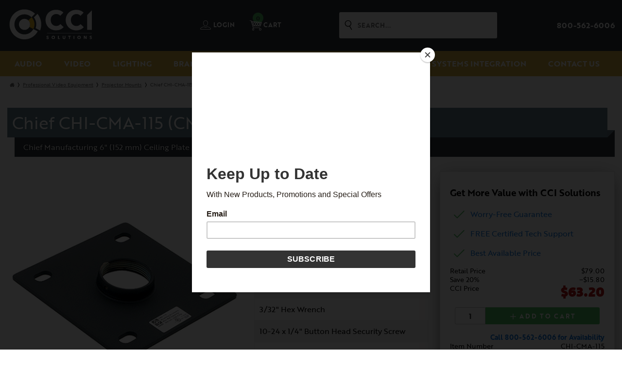

--- FILE ---
content_type: text/html;charset=ISO-8859-1
request_url: https://shop.ccisolutions.com/StoreFront/product/chief-cma115
body_size: 18828
content:














	
	
	
	
	
	
	
	
	
	
	
	

<!doctype html>
<html lang="en">
<head>
<link rel="icon" type="image/png" href="/StoreFront/favicon-16x16.png" sizes="16x16">
<link rel="icon" type="image/png" href="/StoreFront/favicon-32x32.png" sizes="32x32">
<meta charset="utf-8">
<meta name="viewport" content="width=device-width, initial-scale=1">
<meta name="facebook-domain-verification" content="3i9meivqivl8s8dcjbtmk6fcwz9dut" />
<!-- Google Tag Manager -->
<script>(function(w,d,s,l,i){w[l]=w[l]||[];w[l].push({'gtm.start':
new Date().getTime(),event:'gtm.js'});var f=d.getElementsByTagName(s)[0],
j=d.createElement(s),dl=l!='dataLayer'?'&l='+l:'';j.async=true;j.src=
'https://www.googletagmanager.com/gtm.js?id='+i+dl;f.parentNode.insertBefore(j,f);
})(window,document,'script','dataLayer','GTM-M3GTT6K');</script>
<!-- End Google Tag Manager -->
<!-- Global site tag (gtag.js) - Google Analytics -->
<script async src="https://www.googletagmanager.com/gtag/js?id=G-2Y3JM7LZBC"></script>
<script>
  window.dataLayer = window.dataLayer || [];
  function gtag(){dataLayer.push(arguments);}
  gtag('js', new Date());

  gtag('config', 'G-2Y3JM7LZBC');
</script>

	<title>Chief CMA115 6" (152 mm) Ceiling Plate</title>
	<meta name="description" content="Get the Chief CHI-CMA-115 (CMA115) Ceiling Plate (Black) for the Lowest Price and Experience CCI Solutions Expert Service and Free Lifetime Technical Support!">
	<meta name="author" content="CCI Solutions">

	<meta name="pressabout-site-verification" content="54170391cfe9201827e356a7525407e8">
	<meta name="netinsert" content="0.0.1.2.8.1.1">
	<meta name="msvalidate.01" content="C7507CC4A6CDBF7FB7E230AEEA092C9F" />
	<meta name="google-site-verification" content="c_kQFnzflF34LZ2FIxal-dWEp20T_5h_AOoTavrBOJo" />
	<meta property="fb:app_id" content="{1418335118384231}"/>

	<meta name="action" content="showProduct">
	<meta name="PageFormat" content="c20">

	<link rel="canonical" href="https://shop.ccisolutions.com/StoreFront/product/chief-cma115"/>

	


<link rel="stylesheet" href="https://use.typekit.net/inw8ran.css">

	<script src="https://code.jquery.com/jquery-3.3.1.min.js" integrity="sha384-tsQFqpEReu7ZLhBV2VZlAu7zcOV+rXbYlF2cqB8txI/8aZajjp4Bqd+V6D5IgvKT" crossorigin="anonymous"></script>
	<!-- SearchSpring script -->
	<script src="//cdn.searchspring.net/search/v3/js/searchspring.catalog.js?k9h2qd"></script>
	<!-- Vue JS 
	<script src="https://unpkg.com/vue"></script>
	-->
	<!-- CCI Styles -->
	<link rel="stylesheet" href="/StoreFront/jsp/css/Marketing.2d9a2e243d59b2c791817a809c136862.css">
    <!-- CCI scripts -->
	<script src="/StoreFront/iaf.js"></script>
	<script src="/StoreFront/jsp/js/app.d801515967033ff8cb655b1a3896a39f.js"></script>
<!-- 	<script src="/StoreFront/jsp/js/home.280dd10990c7aefd068be50e9d8ee201.js"></script>-->
	<script src="https://cdnjs.cloudflare.com/ajax/libs/moment.js/2.17.1/moment.min.js"></script>
<script src="https://unpkg.com/tippy.js@2.5.2/dist/tippy.all.min.js"></script>
	<script src="/StoreFront/jsp/util/CCI-utils.js"></script>


<script type="text/javascript" SRC="/StoreFront/jsp/util/CombinedGeneralMin.js"></script>

    <script type="text/javascript" src="/StoreFront/jsp/js/magiczoomplus.js"></script>

<script type="text/javascript">
function findPosition(object, PopWidth) {
	var positionLeft = positionTop = 0;
	if (object.offsetParent) {
		positionLeft += object.offsetLeft  - PopWidth;
		positionTop += object. offsetTop -5;
	}
	return [positionLeft,positionTop];
}
function openLayer(object, myLayer,PopWidth) {
	var coords = findPosition(object, PopWidth);
	var layer = document.getElementById(myLayer);
	layer.style.top =  coords[1] + 'px';
	layer.style.left = coords[0] + 'px';
	document.getElementById(myLayer).style.display="block";
}
function closeLayer(object, myLayer) {
	document.getElementById(myLayer).setAttribute( 'style', 'display:none' );
	document.getElementById(myLayer).style.display = "none";
}

function categorySelectProductwithOrigin(categoryCode, productNumber, origin, productURLDescription) {
	var newURL = "";
	if (productURLDescription != "" && productURLDescription != null){
		newURL = "/StoreFront/" + "product/" + productURLDescription;
	}else{
		newURL = "/StoreFront/" + "product/" + productNumber + ".prod";
	}
	window.location = newURL;
	return false;
}
function categorySelectProduct(categoryCode, productNumber, productURLDescription,debug) {
	var prodURL="";
	var urlExtension=".prod";
	var newURL ="";
	var urlPath ="";
	if (productURLDescription != "" && productURLDescription != null){
		newURL = "/StoreFront/" + "product/" + productURLDescription;
		urlPath="product";
	}else{
		newURL = "/StoreFront/" + productNumber + urlExtension;
	}
	window.location = newURL;
	return false;
}
function toggleText(element){
	if (document.getElementById(element).style.display=='block' || document.getElementById(element).style.display==''){
		document.getElementById(element).style.display='none';
		return false;
	} else {
		document.getElementById(element).style.display='block';
		return false;
	}
}
function getSubCategories(code,url,origin) {
	var newURL = "";
	if(url != "") {
		newURL = "/StoreFront/" + "category/" + url;
	} else {
		newURL = "/StoreFront/" + "category/" + code + ".cat";
	}
	if(origin != "") {
		newURL = newURL;
	}
	window.location = newURL;
	return false;
}
function keepShopping() {

	return IAFSubmit0(mainForm,'showProduct');

	return IAFSubmit0(mainForm,'showMain');
}
function submitSearchSomething() {
	submitQuery();
}
function submitQuery() {
	document.headerForm.method = "get";
	window.location = '/StoreFront/category/search-return?q=' + encodeURIComponent(document.getElementById('query-input').value);
	return false;
}

</script>

<script type="text/javascript">

var _gaq = _gaq || [];
_gaq.push(['_setAccount', 'UA-17097044-1']);
_gaq.push(['_trackPageview']);
_gaq.push(['_trackPageLoadTime']);
(function() {
var ga = document.createElement('script'); ga.type = 'text/javascript'; ga.async = true;
ga.src = ('https:' == document.location.protocol ? 'https://ssl' : 'http://www') + '.google-analytics.com/ga.js';
var s = document.getElementsByTagName('script')[0]; s.parentNode.insertBefore(ga, s);
})();

var Functions = new Array();
		Functions[0]="createCookie('KeyCode','WEBKEY',30)";
		Functions[1]="createCookie('ScreenRes','Resolution: '+screen.width+'x'+screen.height,30)";
 
</script>


<script src="/StoreFront/jsp/tingle.js"></script>
<script id="mcjs">!function(c,h,i,m,p){m=c.createElement(h),p=c.getElementsByTagName(h)[0],m.async=1,m.src=i,p.parentNode.insertBefore(m,p)}(document,"script","https://chimpstatic.com/mcjs-connected/js/users/ed0999523f3cd95271bb4518c/d68f8dd755cb0cf225b5a1bdf.js");</script>
</head>
<body onLoad="" onUnload="processUnloadCommands" class="product">
<!-- Google Tag Manager (noscript) -->
<noscript><iframe src="https://www.googletagmanager.com/ns.html?id=GTM-M3GTT6K"
height="0" width="0" style="display:none;visibility:hidden"></iframe></noscript>
<!-- End Google Tag Manager (noscript) -->

			<form name="headerForm" action="/StoreFront/IAFDispatcher" onSubmit="return submitQuery()" method="post">
			























<script language="JavaScript">
function removeShoppingCartDetail(indexDetail) {
	document.forms.mainForm.index.value = indexDetail;
	return NewIAFSubmit0(document.forms.mainForm, 'processShoppingCart.do', 'removeShoppingCartDetail');
}
</script>

<header id="sitewide">
	<div class="inner">
		<div id="logo">
			<a href="/" itemprop="url" ><img width="180" src="/StoreFront/jsp/images/CCI_Solutions_logo_negative.svg" alt="CCI Solutions"><span itemprop='name'>CCI Solutions</span><span></a>
		</div>
		
		<nav id="ecom-links">
		  <ul>

			<li><a href="" onClick="return NewIAFSubmit1(headerForm, 'showLogon.do', 'showLogon', 'showProduct')" ><span class="icon-user"></span> Login</a></li>

			<li><a href="" onClick="return NewIAFSubmit0(headerForm, 'processShoppingCart.do', 'processShoppingCart')"><span class="items">0</span><span class="icon-cart"></span> Cart</a>

			</li>
		  </ul>
		</nav>
		<div id="search">
			<span class="icon-search"></span>
			<input type="Search" name="q" id="query-input" class="search_query" autocomplete="off" dir="ltr" spellcheck="false"  placeholder="Search..." autofocus>
		</div>
<script type="application/ld+json">
{
	"@context": "http://schema.org",
	"@type": "WebSite",
	"url": "https://www.ccisolutions.com",
	"potentialAction": {
	  "@type": "SearchAction",
	  "target": "https://www.ccisolutions.com/StoreFront/category/search-return?q={search_term_string}",
	  "query-input": "required name=search_term_string"
	}
}
</script>
<script>
	const urlParams = new URLSearchParams(window.location.search);
	const query = urlParams.get('q');
	document.getElementById('query-input').value = query;
</script>
		<div id="contact">
			<p>
				<span id="phone">800-562-6006</span>
			</p>
		</div>
		<div class="pure-container" data-effect="pure-effect-slide">
		    <input type="checkbox" id="pure-toggle-right" class="pure-toggle" data-toggle="right">
		    <label class="cci pure-toggle-label" for="pure-toggle-right" data-toggle-label="right">
		        <span class="icon-menu"></span>
		    </label>
		    <div class="pure-drawer" data-position="right">
		        <section>
				    <input type="radio" name="sections" id="sound" checked>
				    <label for="sound"><span class="icon-mic"></span><br>Sound</label>
				    <nav>
				      <h5><a href="/StoreFront/category/live-sound-live-audio">Sound</a></h5>
						<ul>
							<li><a href="/StoreFront/category/acoustics">Acoustics</a></li>
							<li><a href="/StoreFront/category/wireless-microphones">Wireless Microphones</a></li>
							<li><a href="/StoreFront/category/microphones">Microphones</a></li>
							<li><a href="/StoreFront/category/audio-mixers-audio-consoles">Mixers / Consoles</a></li>
							<li><a href="/StoreFront/category/audio-recording-sound-recording">Audio Recording</a></li>
							<li><a href="/StoreFront/category/pa-speakers-audio-sound-speakers">Loudspeakers</a></li>
							<li><a href="/StoreFront/category/powered-studio-monitors">Powered Studio / Multimedia Monitors</a></li>
							<li><a href="/StoreFront/category/audio-amplifiers">Audio Amplifiers</a></li>
							<li><a href="/StoreFront/category/signal-processors">Audio Signal Processing</a></li>
							<li><a href="/StoreFront/category/live-sound-cable-connectors">Cables &amp; Connectors</a></li>
							<li><a href="/StoreFront/category/in-ear-monitoring-systems">In Ear Monitoring</a></li>
							<li><a href="/StoreFront/category/assistive-listening">Assisted Listening</a></li>
							<li><a href="/StoreFront/category/live-sound-portable-sound-systems">Portable Sound</a></li>
							<li><a href="/StoreFront/category/pro-sound-batteries">Batteries</a></li>
							<li><a href="/StoreFront/category/portable-stages">Portable Stages</a></li>
							<li><a href="/StoreFront/category/equipment-racks">Audio Equipment Racks</a></li>
							<li><a href="/StoreFront/category/cases">Cases</a></li>
							<li><a href="/StoreFront/category/ipad-iphone-accessories">iPad / iPhone Accessories</a></li>
							<li><a href="/StoreFront/category/stands-and-stand-accessories">Stands &amp; Stand Accessories</a></li>
							<li><a href="/StoreFront/category/direct-boxes">Direct Boxes</a></li>
							<li><a href="/StoreFront/category/live-sound-accessories">Sound Accessories</a></li>
							<li><a href="/StoreFront/category/headphones">Headphones</a></li>
							<li><a href="/StoreFront/category/musical-equipment">Musicians Accessories</a></li>
							<li><a href="/StoreFront/category/drum-shield">Drum Shield</a></li>
							<li><a href="/StoreFront/category/D1M.cat">Live Sound Books &amp; Videos</a></li>
							<li><a href="/StoreFront/category/DBG.cat">Furniture</a></li>
							<li><a href="/StoreFront/category/radio">Radio</a></li>
						</ul>
				    </nav>
				</section>
				<section>
				    <input type="radio" name="sections" id="video">
				    <label for="video"><span class="icon-video"></span><br>Video</label>
				    <nav>
					    <h5><a href="/StoreFront/category/video">Video</a></h5>
						<ul>
							<li><a href="/StoreFront/category/led-video-walls">LED Video Walls</a></li>
							<li><a href="/StoreFront/category/video-streaming">Streaming</a></li>
							<li><a href="/StoreFront/category/ptz-cameras">PTZ Cameras</a></li>
							<li><a href="/StoreFront/category/video-cameras">Professional Cameras</a></li>
							<li><a href="/StoreFront/category/video-switchers">Switchers &amp; Mixers</a></li>
							<li><a href="/StoreFront/category/laser-projectors">Laser Projectors</a></li>
							<li><a href="/StoreFront/category/video-projector">LCD Projectors</a></li>
							<li><a href="/StoreFront/category/dlp-projectors">DLP Projectors</a></li>
							<li><a href="/StoreFront/category/projector-lenses">Projector Lenses</a></li>
							<li><a href="/StoreFront/category/projector-mounts">Projector Mounts</a></li>
							<li><a href="/StoreFront/category/projector-screen">Projector Screens</a></li>
							<li><a href="/StoreFront/category/projector-lamps">Video Projector Lamp</a></li>
							<li><a href="/StoreFront/category/video-capture">Capture &amp; Playback</a></li>
							<li><a href="/StoreFront/category/tripods">Tripods</a></li>
							<li><a href="/StoreFront/category/video-camera-accessories">Camera Accessories</a></li>
							<li><a href="/StoreFront/category/encoders">Encoders</a></li>
							<li><a href="/StoreFront/category/video-format-converters">Format Converters</a></li>
							<li><a href="/StoreFront/category/video-distribution-amplifiers">Video Distribution</a></li>
							<li><a href="/StoreFront/category/wireless-video-transmission">Wireless Transmission</a></li>
							<li><a href="/StoreFront/category/professional-video-cables">Video Cables</a></li>
							<li><a href="/StoreFront/category/projector-stands-carts-cases">Stands, Carts &amp; Cases</a></li>
							<li><a href="/StoreFront/category/tv-wall-mounts">TV Wall Mounts</a></li>
							<li><a href="/StoreFront/category/worship-software">Worship Software</a></li>
						</ul>
				    </nav>
				</section>
				<section>
				    <input type="radio" name="sections" id="lighting">
				    <label for="lighting"><span class="icon-lighting"></span><br>Lighting</label>
				    <nav>
				      <h5><a href="/StoreFront/category/stage-lighting-equipment">Lighting</a></h5>
						<ul>
							<li><a href="/StoreFront/category/house-lighting">House Lighting</a></li>
							<li><a href="/StoreFront/category/led-stage-lighting-fixtures">LED Stage Lights</a></li>
							<li><a href="/StoreFront/category/lamp-stage-lighting-fixtures">Lamp Fixtures</a></li>
							<li><a href="/StoreFront/category/stage-lighting-stands">Lighting Stands</a></li>
							<li><a href="/StoreFront/category/lighting-truss">Truss &amp; Rigging</a></li>
							<li><a href="/StoreFront/category/dmx-distribution">DMX Distribution</a></li>
							<li><a href="/StoreFront/category/stage-light-controllers">Controllers</a></li>
							<li><a href="/StoreFront/category/stage-lighting-dimmer-packs">Dimmer Packs</a></li>
							<li><a href="/StoreFront/category/stage-lighting-special-effects">Special Effects</a></li>
							<li><a href="/StoreFront/category/stage-lighting-accessories">Accessories</a></li>
							<li><a href="/StoreFront/category/stage-lighting-pattern-gobos">Pattern Gobos</a></li>
							<li><a href="/StoreFront/category/stage-lighting-lamps">Lamps</a></li>
						</ul>
				    </nav>
				</section>
				<section>
				    <input type="radio" name="sections" id="brands">
				    <label for="brands"><span class="icon-brands"></span><br>Brands</label>
				    <nav>
				    	<h5><a href="/StoreFront/category/shop-by-brand">Shop by Brand</a></h5>
						<ul>
							<li><a href="/StoreFront/category/absen">Absen</a></li>
							<li><a href="/StoreFront/category/allen-heath">Allen &amp; Heath</a></li>
							<li><a href="/StoreFront/category/audio-technica">Audio-Technica</a></li>
							<li><a href="/StoreFront/category/bose">Bose Professional</a></li>
							<li><a href="/StoreFront/category/chamsys">ChamSys</a></li>
							<li><a href="/StoreFront/category/chauvet-dj">Chauvet DJ</a></li>
							<li><a href="/StoreFront/category/chauvet-lighting">Chauvet Professional</a></li>
							<li><a href="/StoreFront/category/clearsonic">Clearsonic Mfg. Inc.</a></li>
							<li><a href="/StoreFront/category/countryman">Countryman</a></li>
							<li><a href="/StoreFront/category/da-lite">Da-Lite</a></li>
							<li><a href="/StoreFront/category/dpa-microphones">DPA</a></li>
							<li><a href="/StoreFront/category/elation">Elation</a></li>
							<li><a href="/StoreFront/category/elite-core-audio">Elite Core Audio</a></li>
							<li><a href="/StoreFront/category/kramer">Kramer</a></li>
							<li><a href="/StoreFront/category/listen-technologies">Listen Technologies</a></li>
							<li><a href="/StoreFront/category/martin-audio">Martin Audio</a></li>
							<li><a href="/StoreFront/category/qsc">QSC</a></li>
							<li><a href="/StoreFront/category/ross-video">Ross</a></li>
							<li><a href="/StoreFront/category/sennheiser">Sennheiser</a></li>
							<li><a href="/StoreFront/category/shure">Shure</a></li>
							<li><a href="/StoreFront/category/sony">Sony</a></li>
							<li><a href="/StoreFront/category/ultimate-ears">Ultimate Ears</a></li>
							<li><a href="/StoreFront/category/yamaha">Yamaha</a></li>
							<li><a href="/StoreFront/category/shop-by-brand"><b>See All Brands </b></a></li>
						</ul>
				    </nav>
				</section>
				<section>
				    <input type="radio" name="sections" id="library">
				    <label for="library"><span class="icon-media-case"></span><br>Library Cases &amp; Media</label>
				    <nav>
				    	<h5><a href="/StoreFront/category/library-media-storage">Library Media Cases</a></h5>
						<ul>
							<li><a href="/StoreFront/category/audiobook-cases">Audiobook Cases</a></li>
							<li><a href="/StoreFront/category/dvd-replacement-cases">DVD Replacement Cases</a></li>
							<li><a href="/StoreFront/category/cd-replacement-cases">CD Cases</a></li>
							<li><a href="/StoreFront/category/sleeves-pockets-pouches">Sleeves, Pockets &amp; Pouches</a></li>
							<li><a href="/StoreFront/category/sleeves-pockets-pouches">Batteries</a></li>
							<li><a href="/StoreFront/category/D8M.cat">Headphones</a></li>
						</ul>
						<hr class="fade">
				    	<h5><a href="/StoreFront/category/blank-cd-dvd-duplicator-printer-supplies">Blank Media</a></h5>
						<ul>
							<li><a href="/StoreFront/category/blank-dvds">Blank DVDs</a></li>
							<li><a href="/StoreFront/category/blank-cds">Blank CDs</a></li>
							<li><a href="/StoreFront/category/audio-cassettes">Audio Cassettes</a></li>
							<li><a href="/StoreFront/category/cd-dvd-packaging-storage">CD &amp; DVD Packaging &amp; Storage</a></li>
							<li><a href="/StoreFront/category/cd-dvd-duplicators">CD &amp; DVD Duplicators</a></li>
							<li><a href="/StoreFront/category/disc-printers-disc-publishers">Disc Printers &amp; Publishers</a></li>
						</ul>
				    </nav>
				</section>
				<section>
				    <input type="radio" name="sections" id="integration">
				    <label for="integration"><span class="icon-integration"></span><br>Systems Integration</label>
				    <nav>
				    	<h5><a href="https://ccisolutions.com">Systems Integration</a></h5>
				    </nav>
				</section>
				<section>
				    <input type="radio" name="sections" id="about">
				    <label for="about"><span class="icon-mini-logo"></span><br>Contact Info</label>
				    <nav>
				    	<h5><a href="/StoreFront/category/about-cci-solutions">Contact Us</a></h5>
				    	<p>Hours M-F 8-5 PST</p>
				    	<ul>
				    		<li>
				    			<p>
				    				info@ccisolutions.com<br><br>
				    				<a class="btn narrow outline" href="mailto:info@ccisolutions.com">Email us</a>
				    			</p>
				    		</li>
				    		<li>
				    			<p>
				    				800.562.6006<br><br>
				    				<a class="btn narrow outline" href="tel:8005626006">Call now</a>
				    			</p>
				    		</li>
							<li>
								<address>
									1342 88th Avenue SE<br>
									Tumwater, WA 98501-5716<br>
								</address>
							</li>
						</ul>
				    </nav>
				</section>
				<div class="mnav-overlay"></div>
		    </div>
		    <label class="pure-overlay" for="pure-toggle-right" data-overlay="right"></label>
		</div>
	</div>
</header>
<nav id="global">
  <ul class="inner">

    			<li><a href="/StoreFront/category/live-sound-live-audio">Audio</a>

					<div class="sub-menu"> 		

						<ul>
							<li><a href="/StoreFront/category/acoustics">Acoustics</a></li>
	
							<li><a href="/StoreFront/category/wireless-microphones">Wireless Microphones</a></li>
	
							<li><a href="/StoreFront/category/microphones">Microphones</a></li>
	
							<li><a href="/StoreFront/category/audio-mixers-audio-consoles">Mixers / Consoles</a></li>
	
							<li><a href="/StoreFront/category/audio-recording-sound-recording">Audio Recording</a></li>
	
							<li><a href="/StoreFront/category/pa-speakers-audio-sound-speakers">Loudspeakers</a></li>
	
							<li><a href="/StoreFront/category/powered-studio-monitors">Powered Studio / Multimedia Monitors</a></li>
						</ul>
	
						<ul>
							<li><a href="/StoreFront/category/audio-amplifiers">Audio Amplifiers</a></li>
	
							<li><a href="/StoreFront/category/signal-processors">Audio Signal Processing</a></li>
	
							<li><a href="/StoreFront/category/live-sound-cable-connectors">Cables & Connectors</a></li>
	
							<li><a href="/StoreFront/category/drum-shield">Drum Shield</a></li>
	
							<li><a href="/StoreFront/category/in-ear-monitoring-systems">In Ear Monitoring</a></li>
	
							<li><a href="/StoreFront/category/assistive-listening">Assisted Listening</a></li>
	
							<li><a href="/StoreFront/category/live-sound-portable-sound-systems">Portable Sound</a></li>
						</ul>
	
						<ul>
							<li><a href="/StoreFront/category/intercom-systems">Intercom Systems</a></li>
	
							<li><a href="/StoreFront/category/pro-sound-batteries">Batteries</a></li>
	
							<li><a href="/StoreFront/category/portable-stages">Portable Stages</a></li>
	
							<li><a href="/StoreFront/category/equipment-racks">Audio Equipment Racks</a></li>
	
							<li><a href="/StoreFront/category/cases">Cases</a></li>
	
							<li><a href="/StoreFront/category/ipad-iphone-accessories">iPad / iPhone Accessories</a></li>
	
							<li><a href="/StoreFront/category/stands-and-stand-accessories">Stands & Stand Accessories</a></li>
						</ul>
	
						<ul>
							<li><a href="/StoreFront/category/direct-boxes">Direct Boxes</a></li>
	
							<li><a href="/StoreFront/category/live-sound-accessories">Sound Accessories</a></li>
	
							<li><a href="/StoreFront/category/headphones">Headphones</a></li>
	
							<li><a href="/StoreFront/category/musical-equipment">Musicians Accessories</a></li>
	
						</ul>

					</div></li>

    			<li><a href="/StoreFront/category/video">Video</a>

					<div class="sub-menu"> 		

						<ul>
							<li><a href="/StoreFront/category/led-video-walls">LED Video Walls</a></li>
	
							<li><a href="/StoreFront/category/DHN.cat">LED Video Processors</a></li>
	
							<li><a href="/StoreFront/category/flat-panel-displays">Flat Panel Displays</a></li>
	
							<li><a href="/StoreFront/category/video-streaming">Streaming</a></li>
	
							<li><a href="/StoreFront/category/ptz-cameras">PTZ Cameras</a></li>
	
							<li><a href="/StoreFront/category/video-cameras">Professional Cameras</a></li>
	
							<li><a href="/StoreFront/category/video-switchers">Switchers & Routers</a></li>
						</ul>
	
						<ul>
							<li><a href="/StoreFront/category/laser-projectors">Laser Projectors</a></li>
	
							<li><a href="/StoreFront/category/dlp-projectors">DLP Projectors</a></li>
	
							<li><a href="/StoreFront/category/projector-lenses">Projector Lenses</a></li>
	
							<li><a href="/StoreFront/category/projector-mounts">Projector Mounts</a></li>
	
							<li><a href="/StoreFront/category/projector-screen">Projector Screens</a></li>
	
							<li><a href="/StoreFront/category/video-capture">Capture & Playback</a></li>
	
							<li><a href="/StoreFront/category/tripods">Tripods</a></li>
						</ul>
	
						<ul>
							<li><a href="/StoreFront/category/video-camera-accessories">Camera Accessories</a></li>
	
							<li><a href="/StoreFront/category/encoders">Encoders</a></li>
	
							<li><a href="/StoreFront/category/video-format-converters">Format Converters</a></li>
	
							<li><a href="/StoreFront/category/video-distribution-amplifiers">Video Distribution</a></li>
	
							<li><a href="/StoreFront/category/wireless-video-transmission">Wireless Transmission</a></li>
	
							<li><a href="/StoreFront/category/professional-video-cables">Video Cables</a></li>
	
							<li><a href="/StoreFront/category/projector-stands-carts-cases">Stands, Carts & Cases</a></li>
						</ul>
	
						<ul>
							<li><a href="/StoreFront/category/tv-wall-mounts">TV Wall Mounts</a></li>
	
							<li><a href="/StoreFront/category/worship-software">Worship Software</a></li>
	
						</ul>

					</div></li>

    			<li><a href="/StoreFront/category/lighting-equipment">Lighting</a>

					<div class="sub-menu"> 		

						<ul>
							<li><a href="/StoreFront/category/house-lighting">House Lighting</a></li>
	
							<li><a href="/StoreFront/category/led-stage-lights">LED Stage Lights</a></li>
	
							<li><a href="/StoreFront/category/lamp-stage-lighting-fixtures">Lamp Fixtures</a></li>
	
							<li><a href="/StoreFront/category/led-lighting-pkgs-for-video">LED Lighting Packages for Video</a></li>
	
							<li><a href="/StoreFront/category/stage-lighting-stands">Lighting Stands</a></li>
	
							<li><a href="/StoreFront/category/lighting-truss">Truss & Rigging</a></li>
	
							<li><a href="/StoreFront/category/dmx-distribution">DMX Distribution</a></li>
						</ul>
	
						<ul>
							<li><a href="/StoreFront/category/stage-light-controllers">Controllers</a></li>
	
							<li><a href="/StoreFront/category/stage-lighting-dimmer-packs">Dimmer Packs</a></li>
	
							<li><a href="/StoreFront/category/stage-lighting-special-effects">Special Effects</a></li>
	
							<li><a href="/StoreFront/category/stage-lighting-accessories">Accessories</a></li>
	
							<li><a href="/StoreFront/category/stage-lighting-pattern-gobos">Pattern Gobos</a></li>
	
							<li><a href="/StoreFront/category/stage-lighting-lamps">Lamps</a></li>
	
						</ul>

					</div></li>

    			<li><a href="/StoreFront/category/shop-by-brand">Brands</a>

					<div class="sub-menu"> 		

						<ul>
							<li><a href="/StoreFront/category/absen">Absen</a></li>
							<li><a href="/StoreFront/category/allen-heath">Allen &amp; Heath</a></li>
							<li><a href="/StoreFront/category/audio-technica">Audio-Technica</a></li>
							<li><a href="/StoreFront/category/bose">Bose Professional</a></li>
							<li><a href="/StoreFront/category/chamsys">ChamSys</a></li>
							<li><a href="/StoreFront/category/chauvet-dj">Chauvet DJ</a></li>
						</ul>
						<ul>
							<li><a href="/StoreFront/category/chauvet-lighting">Chauvet Professional</a></li>
							<li><a href="/StoreFront/category/clearsonic">Clearsonic Mfg. Inc.</a></li>
							<li><a href="/StoreFront/category/countryman">Countryman</a></li>
							<li><a href="/StoreFront/category/da-lite">Da-Lite</a></li>
							<li><a href="/StoreFront/category/dpa-microphones">DPA</a></li>
							<li><a href="/StoreFront/category/elation">Elation</a></li>		
						</ul>
						<ul>
							<li><a href="/StoreFront/category/elite-core-audio">Elite Core Audio</a></li>
							<li><a href="/StoreFront/category/kramer">Kramer</a></li>
							<li><a href="/StoreFront/category/listen-technologies">Listen Technologies</a></li>
							<li><a href="/StoreFront/category/martin-audio">Martin Audio</a></li>
							<li><a href="/StoreFront/category/maxell">Maxell</a></li>
							<li><a href="/StoreFront/category/qsc">QSC</a></li>
						</ul>
						<ul>
							<li><a href="/StoreFront/category/ross-video">Ross</a></li>
							<li><a href="/StoreFront/category/sennheiser">Sennheiser</a></li>
							<li><a href="/StoreFront/category/shure">Shure</a></li>
							<li><a href="/StoreFront/category/sony">Sony</a></li>
							<li><a href="/StoreFront/category/ultimate-ears">Ultimate Ears</a></li>
							<li><a href="/StoreFront/category/yamaha">Yamaha</a></li>
						</ul>
						<ul style="flex-direction: column-reverse;">
							<li><a class="btn narrow" href="/StoreFront/category/shop-by-brand"><b>See All Brands <span class="icon-arrow-right"></span></b></a></li>

						</ul>

					</div></li>

	<li>
		<a href="/StoreFront/category/blank-cd-dvd-duplicator-printer-supplies">Blank Media</a>
		<div class="sub-menu">
			<ul>
				<li><a href="/StoreFront/category/blank-dvds">Blank DVDs</a></li>
				<li><a href="/StoreFront/category/blank-cds">Blank CDs</a></li>
				<li><a href="/StoreFront/category/audio-cassettes">Audio Cassettes</a></li>
				<li><a href="/StoreFront/category/cd-dvd-packaging-storage">CD &amp; DVD Packaging &amp; Storage</a></li>
				<li><a href="/StoreFront/category/cd-dvd-duplicators">CD &amp; DVD Duplicators</a></li>
				<li><a href="/StoreFront/category/disc-printers-disc-publishers">Disc Printers &amp; Publishers</a></li>
				<li><a href="/StoreFront/category/media-clearance">Clearance</a></li>
			</ul>
		</div>
	</li>
	<li><a href="/StoreFront/category/library-media-storage">Library Media Storage</a>
		<div class="sub-menu">
			<ul>
				<li><a href="/StoreFront/category/audiobook-cases">Audiobook Cases</a></li>
				<li><a href="/StoreFront/category/dvd-replacement-cases">Replacement DVD Cases</a></li>
				<li><a href="/StoreFront/category/cd-replacement-cases">CD Cases</a></li>
				<li><a href="/StoreFront/category/sleeves-pockets-pouches">Sleeves, Pockets &amp; Pouches</a></li>
				<li><a href="/StoreFront/category/batteries">Batteries</a></li>
				<li><a href="/StoreFront/category/library-headphones">Headphones</a></li>
				<li><a href="/StoreFront/category/media-clearance">Clearance</a></li>
			</ul>
		</div>
	</li>
	<li><a href="https://ccisolutions.com">Systems Integration</a></li>
	<li><a href="/StoreFront/category/contact-cci-solutions">Contact Us</a><li>
	</ul>
</nav>



<section id="breadcrumbs">
	<ul class="inner">

      <li class='home'><a href='/StoreFront'><span class='icon-home'></span></a></li><span class='icon-chevron-right'></span> <li><a href="/StoreFront/category/video"  Title="Professional Video Equipment">Professional Video Equipment</a></li><span class='icon-chevron-right'></span> <li><a href="/StoreFront/category/projector-mounts" Title="Projector Mounts">Projector Mounts</a></li><span class='icon-chevron-right'></span> <li class='current'><p>Chief CHI-CMA-115</p></li>

	</ul>
</section>


			<input type="hidden" name="perpage" value="999999" align="bottom">
			<input type="hidden" name="searchType" value="BRD,PTD,PON,KWD,MIR,XTN">
			<input type="hidden" name="iafAction" value="">
			<input type="hidden" name="iafOK" value="">
			<input type="hidden" name="iafCancel" value="">
			<input type="hidden" name="iafFail" value="">
			<input type="hidden" name="iafToken" value="">
			<input type="hidden" name="code" value="">
			<input type="hidden" name="category1" value="">
			<input type="hidden" name="productNumber" value="">
			<input type="hidden" name="lastClicked" value="">
			<input type="hidden" name="keywords" value="">
			</form>



		<!-- Start of Center Section -->
			<form method="post" action="/StoreFront/IAFDispatcher" name="mainForm" onSubmit="return addCurrentProduct()">
			























<style type="text/css">
pre {
	display: block;
	color: #c00;
	font-size: 12px;
	font-family: 'Courier New', 'Courier', sans-serif;
}
</style> 
<script>
	console.log(
		"Logged in: false\nUser Name: DFLTUSER\nKeyCode Loaded: WEBKEY | WEBKEY\nCurrent Tier: 1\nCurrent Tier Level: 1\nCurrent Tier Price Code: STW\nCurrent Finder Number: null\nAssociated Customer Numb: null\nAssociated WebStore User: null\nIAFaction:null\nCFP:\nIMP:\nPBR:\nSPP:false\nRC2:");
</script>
<script language="JavaScript">
	var sep = ';';
	var seq = '0';
	var nextSeq = '1';
	function addCurrentProduct() {
		return addProduct('CHI-CMA-115');
	}
	function addProduct(productNumber) {
		document.forms.mainForm.productNumber.value = productNumber;
		return NewIAFSubmit0(document.forms.mainForm, 'processShoppingCart.do', 'addProductToCart');
	}
	function processProductOptions(mode, tfinal) {
		var list = new Array(0);
		var prod = new Array(0);

		if (mode == 'radio') {
			idx = getRadioValue(document.forms.mainForm.flexListOptionRadio);
			if (idx == null || idx == '') {
				alert("Please select an option!");
				return false;
			}
		} else {
			idx = getDropDownValue(document.forms.mainForm.flexListOptionSelect);
			if (idx == null || idx == '') {
				alert("Please select an option!");
				return false;
			}
		}
		if (tfinal == 'true') {
			return categorySelectProduct('', prod[idx]);
		}
		document.forms.mainForm.productNumber.value = 'CHI-CMA-115';
		document.forms.mainForm.optionSeq.value += '1' + sep;
		document.forms.mainForm.optionParSeq.value += '0' + sep;
		document.forms.mainForm.optionQty.value += '1' + sep;
		document.forms.mainForm.optionList.value += list[idx] + sep;
		document.forms.mainForm.optionProd.value += prod[idx] + sep;
		return IAFSubmit0(document.forms.mainForm, 'processProductOptions');
	}
	function showPopUpProduct(winLeft, winTop, winWidth, winHeight, winScroll, winResize, winUrl) {
		showPopUp(winLeft, winTop, winWidth, winHeight, winScroll, winResize, winUrl + '&imageIdx=' + document.forms.mainForm.productImageIdx.value);
		return false;
	}
	var images = new Array(8);
images[0] = '/StoreFront/jsp/images/products/CHI-CMA-115_F.JPG';
// Root: /usr/local/CI-live/CCI/root/jsp/images/products/CHI-CMA-115_BF.JPG
// Root: /usr/local/CI-live/CCI/root/jsp/images/products/CHI-CMA-115_LF.JPG
// Root: /usr/local/CI-live/CCI/root/jsp/images/products/CHI-CMA-115_RF.JPG
// Root: /usr/local/CI-live/CCI/root/jsp/images/products/CHI-CMA-115_TF.JPG
// Root: /usr/local/CI-live/CCI/root/jsp/images/products/CHI-CMA-115_UF.JPG
// Root: /usr/local/CI-live/CCI/root/jsp/images/products/CHI-CMA-115_OF.JPG
// Root: /usr/local/CI-live/CCI/root/jsp/images/products/CHI-CMA-115_AF.JPG

	function getImageSource(idx,currentImage) {
		currentImage.src = images[idx];
		return false;
	}
	function toggleFlexListDescription(idx, tfinal) {

		toggleFlexListPrice(idx, tfinal);
	}
	function toggleFlexListPrice(idx, tfinal) {
		if (tfinal == 'true') {

		}
	}
function register() {
        return NewIAFSubmit1(document.forms.mainForm, 'showRegistration.do', 'showRegistration', 'showProduct');
}
function changeProduct(newProduct) {
	if(newProduct!="") {
		window.location.href=newProduct;
	}
	return;
}

</script>
<main>
	<div class="inner">
		<div class="content">
<input type="hidden" name="productNumber" value="">
<input type="hidden" name="optionSeq" value="" />
<input type="hidden" name="optionParSeq" value="">
<input type="hidden" name="optionQty" value="">
<input type="hidden" name="optionList" value="">
<input type="hidden" name="optionProd" value="">
<input type="hidden" name="productImageIdx" value="0">
<input type="hidden" name="descriptionCode" value="0" />
<input type="hidden" name="keyCode">

<section id="product-title">
	<h1>Chief CHI-CMA-115 (CMA115) Ceiling Plate (Black)</h1>


	<h2 class="productTechnicalDescription" >Chief Manufacturing 6" (152 mm) Ceiling Plate</h2>

</section>
<section class="info-blocks">
	<div class="title-images">
	    <!-- MagicZoom Image Container -->
	    <div class="item-container">
	        <div class="item-images">
	
	            <!-- Main zoom image -->
	            <a class="MagicZoom" id="zoom" data-options="zoomPosition: left; zoomDistance: 2; selectorTrigger: hover" href="/StoreFront/jsp/images/products/CHI-CMA-115_E.JPG">
	            	<img  class="productImageFull" alt="Chief CHI-CMA-115" title="Chief CHI-CMA-115" border="0" src="/StoreFront/jsp/images/products/CHI-CMA-115_F.JPG" name=productImage />
	            </a>
	            <div class="thumbs">
	            
				</div>
	        </div>
	    </div>   <!-- END: MagicZoom Image Container -->


	</div>
	<div class="quick-info">

<img src="/StoreFront/jsp/images/categories/CHI.JPG">

	<div id="review-intro">


	<p>No reviews yet. <a href="#" class="tinglyReview">Leave a review</a></p>

	</div>

	
	    <div class="in-the-box">
	    	<h3>What's in the box:</h3>
	    	<ul>  <li>Chief CMA115 6x6" Ceiling Plate with 1.5" NPT Opening (Black)</li>  <li>6" Flat Ceiling Plate CMA-115</li>  <li>3/32" Hex Wrench</li>  <li>10-24 x 1/4" Button Head Security Screw</li>  <li>Security Spinner</li>  <li>5/32" Security Hex Key</li>  <li>#10-24 Socket Set Screw</li>  </ul>
	    </div>
	
	
	</div>
	<div class="right">
	    <div class="buy">
	
	        
	                        <div class="value-box">
	                        	<h3>Get More Value with CCI Solutions</h3>  
	                
	                                <div>
	                                	<span class="icon-checkmark"></span> <a class="tingly" href="#">Worry-Free Guarantee</a>
		                                <div style="display: none;" class="modal-contents"><span style="font-size:15pt;color:#0668a4;">30-Day Worry-Free Returns</span>  <p>  CCI offers a 30-day money-back satisfaction guarantee. If you are not completely happy, return your item for a full refund of the product purchase price.  </p>    <p>Some exclusions apply see more <a href="/StoreFront/category/shopping-policies" target="_blank">details here</a>.</p>    <div>Questions:</div>  <div>Email <a href="mailto:info@ccisolutions.com">info@ccisolutions.com</a></div>  <div>Call Toll Free 1-800-562-6006</div></div>
									</div>
	                    
	                                <div>
	                                	<span class="icon-checkmark"></span> <a class="tingly" href="#">FREE Certified Tech Support</a>
		                                <div style="display: none;" class="modal-contents"><span style="font-size:15pt;color:#0668a4;">Free Certified Tech Support</span>  <p>  When you join the CCI family, you'll have ongoing access to your very own CTS certified AV gear expert. Get the answers you can trust and make a friend you can count on! <br><br>    <b>CTS Certification</b><br>  For more than 30 years, InfoComm has administered the Certified Technology Specialist (CTS) program, which is recognized worldwide as the leading AV professional credential.<br>  See more <a href="http://www.infocomm.org/cps/rde/xchg/infocomm/hs.xsl/certification.htm">here</a><br><br>    <div>Questions:</div>  <div>Email <a href="mailto:info@ccisolutions.com">info@ccisolutions.com</a></div>  <div>Call Toll Free 1-800-562-6006</div></div>
									</div>
	                    
	                                <div>
	                                	<span class="icon-checkmark"></span> <a class="tingly" href="#">Best Available Price</a>
		                                <div style="display: none;" class="modal-contents"><span style="font-size:15pt;color:#0668a4;">Best Available Price</span>  <p>To make sure you're getting our Best Available Price, email quotes@ccisolutions.com or call 800-562-6006 M-F 8_5 PST. </p>  <p>(Best Available Price is usually lower than market/advertised price and applies to nearly every piece of top-name AVgear on the planet!)</p></div>
									</div>
	                    
	                    	</div>
	            
		
	<script language="JavaScript" type="text/javascript">
	
	var PopupArray = Array(new Array());
	
	PopupArray[0][0] = '<span style=\"font-size:15pt;color:#0668a4;\">30-Day Worry-Free Returns</span>  <p>  CCI offers a 30-day money-back satisfaction guarantee. If you are not completely happy, return your item for a full refund of the product purchase price.  </p>    <p>Some exclusions apply see more <a href=\"/StoreFront/category/shopping-policies\" target=\"_blank\">details here</a>.</p>    <div>Questions:</div>  <div>Email <a href=\"mailto:info@ccisolutions.com\">info@ccisolutions.com</a></div>  <div>Call Toll Free 1-800-562-6006</div>';
	
	PopupArray[0][1] = '<span style=\"font-size:15pt;color:#0668a4;\">Free Certified Tech Support</span>  <p>  When you join the CCI family, you\'ll have ongoing access to your very own CTS certified AV gear expert. Get the answers you can trust and make a friend you can count on! <br><br>    <b>CTS Certification</b><br>  For more than 30 years, InfoComm has administered the Certified Technology Specialist (CTS) program, which is recognized worldwide as the leading AV professional credential.<br>  See more <a href=\"http://www.infocomm.org/cps/rde/xchg/infocomm/hs.xsl/certification.htm\">here</a><br><br>    <div>Questions:</div>  <div>Email <a href=\"mailto:info@ccisolutions.com\">info@ccisolutions.com</a></div>  <div>Call Toll Free 1-800-562-6006</div>';
	
	PopupArray[0][2] = '<span style=\"font-size:15pt;color:#0668a4;\">Best Available Price</span>  <p>To make sure you\'re getting our Best Available Price, email quotes@ccisolutions.com or call 800-562-6006 M-F 8_5 PST. </p>  <p>(Best Available Price is usually lower than market/advertised price and applies to nearly every piece of top-name AVgear on the planet!)</p>';
	
	</script>
	                                    
	                                <section class="five-line">
	                                	<dl>
	
	                                    
	                                    <dt>Retail Price</dt>
	                                    <dd class="list-price"><sup>$</sup>79<sup>.00</sup> </dd>
	                                     
	                                    <dt>Save 20%</dt>
	                                    <dd>&minus;$15.80</dd>
	                                    
	                                    <dt>CCI Price</dt>
	                                    <dd class="price">$63.20</dd>
	                                    
									</dl>
	   							</section>

		
	
	                                <section class="add-to-cart-block">
	                                    <div class="form-row">
	                                        <input type="text" style="text-align:center;" name="quantity" class="productQTYfield" value="1" size="5" maxlength="5" />
	                                        <button class="green jumbo" title="Buy the Chief CHI-CMA-115 Now" onclick="return addProduct('CHI-CMA-115')"><span class="icon-plus"></span> Add to Cart</button>
					   </div>
	                                </section>
	            
	           	
	            
	
	
	                                <input type="hidden" name="subject" value="">
	                                <input type="hidden" name="content" value="">
	                                <input type="hidden" name="fromAddress" value="">
	                                <input type="hidden" name="toAddress" value="">
	                                <input type="hidden" name="product" value="CHI-CMA-115">
	<script language="javascript" type="text/javascript">
	function processEmail(SubmitName) {
	if (validateEmail(SubmitName.name)) {
	    if (SubmitName.name=="bidSubmit") {
	        document.forms.mainForm.subject.value = "Get a Bid: " + document.forms.mainForm.product.value;
	        document.forms.mainForm.content.value = "Get a Bid Request <br><br> From: " + document.forms.mainForm.BidName.value + " <br> Email: " + document.forms.mainForm.BidEmail.value + " <br> Phone: " + document.forms.mainForm.BidPhone.value + "<br> Item: " + document.forms.mainForm.BidItem.value;
	        document.forms.mainForm.toAddress.value = "info@ccisolutions.com";
	        document.forms.mainForm.fromAddress.value = document.forms.mainForm.BidEmail.value;
	        alert("Thanks for requesting a bid! \r\r\n You'll usually receive your bid within one business day.");
	        return IAFSubmit2(document.forms.mainForm, 'sendEmail', 'showProduct', 'showRequestNotProcessed');
	    }
	    if (SubmitName.name=="offerSubmit") {
	        document.forms.mainForm.subject.value = "Make an Offer: " + document.mainForm.product.value;
	        document.forms.mainForm.content.value = "Make an Offer <br><br> From: " + document.mainForm.OfferName.value + " <br> Email: " + document.mainForm.OfferEmail.value + + " <br> Offer: " + document.mainForm.OfferOffer.value + "<br> Product: " + document.mainForm.product.value;
	        document.forms.mainForm.toAddress.value = "info@ccisolutions.com";
	        document.forms.mainForm.fromAddress.value = "info@ccisolutions.com";
	        alert("Thanks for making an offer! \r\r\n You'll usually receive your answer within one business day.");
	        return IAFSubmit2(document.forms.mainForm, 'sendEmail', 'showProduct', 'showRequestNotProcessed');
	    }
	}
	return false;
	}
	function validateEmail(liName) {
	if(liName=="bidSubmit") {
	    if (isBlank(document.forms.mainForm.BidName.value)) {
	        alert("Please enter the your name.");
	        document.forms.mainForm.BidName.focus();
	        return false;
	    }
	    if (!validEmail(document.forms.mainForm.BidEmail.value)) {
	        alert("Please enter a valid email address.");
	        document.forms.mainForm.BidEmail.focus();
	        return false;
	    }
	}
	if(liName=="offerSubmit") {
	    if (isBlank(document.mainForm.OfferName.value)) {
	        alert("Please enter the your name.");
	        document.mainForm.OfferName.focus();
	        return false;
	    }
	    if (!validEmailorPhone(document.mainForm.OfferEmail.value)) {
	        alert("Please enter a valid email address or phone number.");
	        document.mainForm.OfferEmail.focus();
	        return false;
	    }
	    if (!validAmount(document.mainForm.OfferOffer.value)) {
	        alert("Please enter an offer.");
	        document.mainForm.OfferOffer.focus();
	        return false;
	    }
	}
	return true;
	}
	</script>
	                                
	                                <section class="quick-reference">
											<dl>
	                                    
										<!--Change START <dt>Availability</dt> -->
										<!--Change START <dd class="positive">Ships Directly to You from Chief</dd>-->
										
	<script type="application/ld+json">
	{
	"@context": "http://schema.org/",
	"@type": "Product",
	"name": "CHI-CMA-115",
	"description": "Chief Manufacturing 6\" (152 mm) Ceiling Plate",
	"image": "https://www.ccisolutions.com/StoreFront/jsp/images/products/CHI-CMA-115_F.JPG",
	"brand": {
		"@type": "Brand",
		"name": "Chief"
		},
	"sku": "CHI-CMA-115",
	"mpn": "",
	"offers": {
		"@type": "Offer",
		"priceCurrency": "USD",
		"price": "63.20",
		"availability": "http://schema.org/InStock", 
		"itemCondition": "http://schema.org/NewCondition",
		"priceValidUntil": "Fri Feb 06 11:28:35 MST 2026",
		"url": "https://www.ccisolutions.com/StoreFront/product/chief-cma115"
	}
	</script>
					
						    
						    <dd style="padding-right:00px;font-weight:bold;"><a title="Click to Call: 800-562-6006 M-F 8am-5pm PST" href="tel:+18005626006">Call 800-562-6006 for Availability</a></dd>
	                                
						</dl>
						<dl>
						    <dt>Item Number&nbsp;</dt>
						    <dd>CHI-CMA-115</dd>
						    <dt>Vendor Part</dt>
						    <dd>
								    <span class="productVendorLink" ></span>
								
						    </dd>
						</dl>
				    </section>
	                    

	    </div>
	
	</div>
</section>
<section class="info-blocks">
    <div class="product-information">
    	<div class="radio-tabs">
    		<input class="state" type="radio" name="tab-select" id="description" checked>
                
            <input class="state" type="radio" name="tab-select" id="specifications">
                
            <div class="tabs">
                <label for="description" id="description-tab" class="tab">Description</label>
                
                <label for="specifications" id="specifications-tab" class="tab">Specifications</label>
                
                
                
            </div>
            <div class="panels">
	            <div id="description-panel" class="panel">
	                
	                <table cellpadding="0" cellspacing="0">
	                    <tr>
	                        <td class="productPopularDescription"><h3 class="productPopularDescription"></h3></td>
	                    </tr>
	                    <tr>
	                        <td class="productExtendedDescription" id="description" style="padding-bottom:6px;"><ul>  <p><b>The Chief CMA115</b> flat 6" ceiling plate combines with any CMS fixed or adjustable extension column.</p>    <h3>Features</h3>  <li>Includes set screw for easy installation </li>  </ul>  </td>
	                    </tr>
	                </table>
	                
	            </div>
	                
	            <div id="specifications-panel" class="panel">
	            	<h3>Specifications for the Chief CHI-CMA-115</h3>
	                <table id="specs-table" width="100%" border="0" cellpadding="0" cellspacing="0">
	                    <tr>
	                        <td class="productSpecifacation">{  "Certifications" : "OSHPD Approved, UL Listed",  "Color" : "Black",  "Overall Dimensions (H x W x D)" : "0.7&quot; x 6.0&quot; x 6.0&quot; (17 x 152 x 152 mm)",  "Shipping Weight" : "2.00 lbs",  "Weight Capacity" : "500 lbs (226.8 kg)"  } </td>
	                    </tr>
	                </table>
	            </div>
	            
       		</div>
        </div>
		<div id="reviews">

        	<div id="review-top">
        		<h3>Read 0 reviews for the CHI-CMA-115 (CMA115) Ceiling Plate (Black)</h3>
        		<div id="overall-rating">
        			<b>Overall Rating:</b>
        			<div class="boxed">
        				<div class="star-rating">
        				  <span style="width: 0.0%"></span>
        				</div>
        				<strong class="aggregate-number">N/A</strong>
        			</div>
        			<a href="#" class="tinglyReview">Leave a review</a>
        			<div style="display: none;" class="modal-contents">
	<input type="hidden" name="ratingTextCode" value="RAT">
	<input type="hidden" name="ratingText" value="">


        			</div>
        		</div>
        	</div>
        

    </div>
</div>
<div class="complements">
        <div class="compliment">
                <div id="projectHighlights" style="display:none;"></div>
        </div>

    </div>
</section>

		</div>
	</div>
</main>
<script>
var mzOptions = {
    zoomPosition: 'left',
    zoomDistance: 2,
    selectorTrigger: 'hover'
};
</script>
<script>
function initialFocus() {

			document.forms.mainForm.quantity.focus();

}
</script>

<script>
// load json spec sheet, if successful, replace specs table - Micah


var st = document.getElementById("specs-table");
st.innerHTML = '';
function traverse(o, target){
	for(i in o){
		var row = target.insertRow(-1);
		if (!!o[i] && typeof(o[i])=="object") {
			let name = row.insertCell(0);
			let value = row.insertCell(1);
			let subtab = document.createElement('table');
			value.appendChild(subtab);
			name.innerHTML = i;
			traverse(o[i], subtab);
		}
		else {
			// console.log(i, o[i]);
			var c = 0;
			if(isNaN(1*i)){
				let name = row.insertCell(0);
				name.innerHTML = i;
				c = 1;
			}
			let value = row.insertCell(c);
			value.innerHTML = o[i];
		}
	}
}
if (false) {
	$.getJSON("/StoreFront/"+"jsp/json/CHI-CMA-115.JSON", function(data){
		traverse(data, st);
	})
}
else {
	
		var specs = {  "Certifications" : "OSHPD Approved, UL Listed",  "Color" : "Black",  "Overall Dimensions (H x W x D)" : "0.7&quot; x 6.0&quot; x 6.0&quot; (17 x 152 x 152 mm)",  "Shipping Weight" : "2.00 lbs",  "Weight Capacity" : "500 lbs (226.8 kg)"  };
		traverse(specs, st);
	
}

var modalFromDiv = new tingle.modal();
var shipModal = new tingle.modal();
// var emailModal = new tingle.modal();
if ( urlParams.has('custid') ) {
	createCookie('custid', urlParams.get('custid'), 30);
}
if ( urlParams.has('name') ) {
	createCookie('name', urlParams.get('name'), 30);
}
if ( urlParams.has('org') ) {
	createCookie('org', urlParams.get('org'), 30);
}
var reviewModal = new tingle.modal({
	insert : document.getElementsByTagName('main')[0]
});
var reviewSuccessModal = new tingle.modal({
	footer : true,
	onClose : function() {
		eraseCookie('reviewSuccess');
		resetWarning();
	}
});
var reviewFormContent = 
`<img class="review-thumbnail" src="/StoreFront/jsp/images/products/CHI-CMA-115_M.JPG">
<h2>Rate &amp; Review the Chief&nbsp;CHI-CMA-115</h2>
<h4>Rate the Product:</h4>
<p>Please give us your overall star-rating for the CHI-CMA-115 in terms of quality, features and ease of use.</p>
<div class="rating-select">

<input id="rating-5" value="5" type="radio" name="ratingCode">
<label for="rating-5">Very Good</label>

<input id="rating-4" value="4" type="radio" name="ratingCode">
<label for="rating-4">Good</label>

<input id="rating-3" value="3" type="radio" name="ratingCode">
<label for="rating-3">OK</label>

<input id="rating-2" value="2" type="radio" name="ratingCode">
<label for="rating-2">Bad</label>

<input id="rating-1" value="1" type="radio" name="ratingCode">
<label for="rating-1">Very Bad</label>

</div>
<p><strong>Write your review:</strong></p>
<p>We're interested in knowing if you liked the product or not, but more importantly, why!</p>
<div class="form-row">
	<div class="one half holder">
		<input type="text" name="reviewName" placeholder="Name"></input>
		<label for="name">Name</label>
	</div>
	<div class="one half holder">
		<input type="text" name="reviewOrganization" placeholder="Organization"></input>
		<label for="organization">Organization</label>
	</div>
</div>
<div class="form-row">
	<div class="whole holder">
		<textarea name="reviewText" cols="80" rows="8" wrap="hard" maxlength="3900" class="inputText" placeholder="Review"></textarea>
		<label for="reviewText">Review</label>
	</div>
</div>
<p>Thank you for taking the time to share your experience with us. Other customers will appreciate your comments as much as we do. </p>
<button onClick="return processRating()">Submit Review</button>
<p>By submitting this review you agree that your review becomes the property of CCI Solutions and that you have personal experience with this product. </p>`;
reviewModal.setContent(reviewFormContent);
populateReview();
var reviewSuccessContent = `<h1>Thank you!</h1>
<p>Your review will appear on the site within 1-2 business days.</p>`;
reviewSuccessModal.setContent(reviewSuccessContent);
reviewSuccessModal.addFooterBtn('Got it!', 'tingle-btn tingle-btn--primary tingle-btn--pull-right', function() {
   	this.preventDefault;
    reviewSuccessModal.close();
});

function populateReview(){
	document.forms.mainForm.reviewName.value = readCookie('name');
	document.forms.mainForm.reviewOrganization.value = readCookie('org');
}
// var tryModal = new tingle.modal();

$(document).ready(function(){
	if(readCookie('reviewSuccess') == "true"){
		reviewSuccessModal.open();
	}
	var currentTab = window.location.hash;
	$(currentTab).trigger('click');
	if ( urlParams.has('reviewNow') ) {
		populateReview();
		reviewModal.open();
	}
});
$('.tingly').bind('click', function(e) {
  e.preventDefault();
  var content = $(this).next('.modal-contents').html();
  modalFromDiv.setContent(content);
  modalFromDiv.open();
});
/*
$('.tinglyEmail').bind('click', function(e) {
	e.preventDefault;
	emailModal.open();
});
*/
$('.tinglyReview').bind('click', function(e) {
	e.preventDefault;
	reviewModal.open();
});
/*
$('.tinglyTry').bind('click', function(e) {
	e.preventDefault;
	tryModal.open();
});
*/
$('.tinglyShip').bind('click', function(e) {
	e.preventDefault;
	shipModal.open();
});

function isBlank(inputVal) {
	for (var x = 0; x < inputVal.length; x++) {
		var character = inputVal.charAt(x);
		if (character != null && character != "" && character != " ") {
			return false;
		}
	}
	return true;
}
var code = null;

function buildReviewObj() {
	var currentDate = new Date();
	var reviewStr = document.forms.mainForm.reviewText.value;
	reviewStr = reviewStr.replace(/(?:\r\n|\r|\n)/g, '<br>');
	review = {
		id : readCookie('custid'),
		name : document.forms.mainForm.reviewName.value,
		organization : document.forms.mainForm.reviewOrganization.value,
		rating : code,
		date : currentDate,
		reviewBody : reviewStr
	};
	document.forms.mainForm.ratingText.value = JSON.stringify(review);
}

function initialFocus() {
	document.mainForm.ratingCode.focus();
}
function processRating() {
	if (validateRating()) {
		buildReviewObj();
		IAFSubmit1(document.forms.mainForm, 'processProductRating', 'showProduct');
		createCookie('reviewSuccess', true, 7);
		// return false;
	}
	return false;
}

function validateRating() {
	code = getRadioValue(document.forms.mainForm.ratingCode);
	if (code == null || code == '') {
		message = '<p class="warning">Please select a star rating!</p>';
		$('.rating-select').addClass('shake').after(message);
		return false;
	}
	return true;
}


</script>

<style>
@keyframes shake {
  10%, 90% {
    transform: translate3d(-1px, 0, 0);
  }

  20%, 80% {
    transform: translate3d(2px, 0, 0);
  }

  30%, 50%, 70% {
    transform: translate3d(-4px, 0, 0);
  }

  40%, 60% {
    transform: translate3d(4px, 0, 0);
  }
}
.shake {
  animation: shake 0.82s cubic-bezier(.36,.07,.19,.97) both;
  transform: translate3d(0, 0, 0);
  backface-visibility: hidden;
  perspective: 1000px;
}
.warning {
	text-align: center;
	color: red;
	font-weight: bold;
}
</style>
	
			<input type="hidden" name="iafAction" value="">
			<input type="hidden" name="iafOK" value="">
			<input type="hidden" name="iafCancel" value="">
			<input type="hidden" name="iafFail" value="">
			<input type="hidden" name="iafToken" value="">
			<input type="hidden" name="index" value="">
			</form>
	

<!-- End of Submain Section -->

<footer id="global-footer">
			<form method="post" action="/StoreFront/IAFDispatcher" name="footerForm">
			<!-- Start of Footer -->










	<header>
		<div class="inner cta">
			<p>Call today to speak with an AUDIO, VIDEO &amp; LIGHTING expert <span style="transform: translateY(-0.2em); display: inline-block;" class="icon-arrow-right"></span> 800.562.6006</p>
		</div>
	</header>
	<div class="columns">
		<div class="inner">
			<div>
				<h4>Support</h4>
				<ul>
					<li><a href="/StoreFront/category/shopping-policies#returns">Returns</a></li>
					<li><a href="/StoreFront/category/shopping-policies">Shopping Policies</a></li>
 				

					<li><a href="" onclick="return IAFSubmit1(footerForm, 'showLogon', 'showAddressBook')">My Account</a></li>
					<li><a href="" onclick="return IAFSubmit1(footerForm, 'showLogon', 'searchForOrders')">Track My Order</a></li>

					<li><a href="/StoreFront/category/privacy-policy-terms-of-use">Privacy Policy &amp; Terms of Use</a></li>
					<li><a href="https://hub.ccisolutions.com/service-request-information-and-scheduling-form">Field Service</a></li>
				</ul>
				<h4>Catalogs</h4>
				<ul>
					<li><a href="/StoreFront/category/view-catalog">View latest catalogs</a></li>
				</ul>
			</div>
			<div>
				<h4>Contact Us</h4>
				<p><a href="mailto:info@ccisolutions.com">info@ccisolutions.com</a></p>
				<p>800-562-6006<br>
				360-943-5378<br>
				Fax 360-754-1566</p>
				<address>
					1342 88th Avenue SE<br>
					Tumwater, WA 98501-5716<br>
					Hours M-F 8am-5pm PST
				</address>
				<div class="social">
					<a class="youtube" href="https://youtube.com/ccisolutions" title="CCI Solutions on YouTube"><span class="icon-youtube"></span></a>
					<a class="instagram" href="https://instagram.com/ccisolutions" title="CCI Solutions on Instagram"><span class="icon-instagram"></span></a>
					<a class="facebook" href="https://facebook.com/ccisolutions" title="CCI Solutions on Facebook"><span class="icon-facebook"></span></a>
					<a class="twitter" href="https://twitter.com/ccisolutions" title="CCI Solutions on Twitter"><span class="icon-twitter"></span></a>
				</div>

			</div>
			<div>
				<h4>Additional Info</h4>
				<ul>
					<!-- <li><a href="/StoreFront/category/worship-tools-learning-center">Worship Tools Learning Center</a></li> -->
					<li><a href="/StoreFront/index2.html?category=AGH">Worship Tools Learning Center</a></li>
					<li><a href="/StoreFront/category/employment">Employment Opportunities</a></li>
				</ul>
				<h4>About Us</h4>
				<ul>
					<li><a href="/StoreFront/category/about-cci-solutions">About CCI</a></li>
					<li><a href="https://ccisolutions.com/about-us/company">Company History</a></li>
				</ul>
				<a href="https://www.shopperapproved.com/reviews/ccisolutions.com/" class="shopperlink"><img src="//www.shopperapproved.com/newseals/12064/262f38-header-basic.gif" style="border: 0" alt="Customer Reviews" oncontextmenu="var d = new Date(); alert('Copying Prohibited by Law - This image and all included logos are copyrighted by Shopper Approved \251 '+d.getFullYear()+'.'); return false;" /></a><script type="text/javascript">(function() { var js = window.document.createElement("script"); js.src = '//www.shopperapproved.com/seals/certificate.js'; js.type = "text/javascript"; document.getElementsByTagName("head")[0].appendChild(js); })();</script>
			</div>

			<input type="hidden" name="iafAction" value="">
			<input type="hidden" name="iafOK" value="">
			<input type="hidden" name="iafCancel" value="">
			<input type="hidden" name="iafFail" value="">
			<input type="hidden" name="iafToken" value="">
			</form>
			<div>
<script charset="utf-8" type="text/javascript" src="//js.hsforms.net/forms/embed/v2.js"></script>
<script>
  hbspt.forms.create({
    region: "na1",
    portalId: "9351572",
    formId: "2c1bd7e4-58b9-46c3-97e1-e328d0dc6342"
  });
</script>

				<div class="one half">
					<a id="siteseal" href="https://seal.godaddy.com/verifySeal?sealID=uyuKlXlBEtHWylD6TVoOu2vlk0rMaTBIDJZYFi04Wy60NtXgupzIdBr" target="_blank"><img src="/StoreFront/jsp/images/godaddy-badge.svg" alt="SSL site seal - click to verify"></a>
				</div>

			</div>				
		</div>
	</div>
	<footer>
		<p>&copy; 2026 CCI Solutions</p>
	</footer>
</footer>
<!-- <script language="JavaScript" type="text/javascript">

</script>   -->

<script type="text/javascript" src="//cdn.searchspring.net/intellisuggest/is.min.js"></script>
<script type="text/javascript">
try{
    var product_code = "CHI-CMA-115";
    IntelliSuggest.init({siteId:'k9h2qd', context:'Product/' + product_code, seed:[product_code]});
    IntelliSuggest.viewItem({sku:product_code});
} catch(err) {}
</script>
<link rel="stylesheet" type="text/css" href="//cdn.searchspring.net/autocomplete/autocomplete-v2.min.css" />
<script type="text/javascript" src="//cdn.searchspring.net/autocomplete/searchspring-autocomplete.min.js"></script>
<script async type="text/javascript">
	var ss_search_url = '/StoreFront/category/search-return';
	var ss_query_param = 'q';
	// check keypresses in search bar
	document.getElementById('query-input').addEventListener('keydown', function(e) {
		// fires a search if the keypress is the enter key
		return IsEnterPressed(e);
	});
	// watches the submit button
	// document.getElementById('query-button').addEventListener('click', function(e) {
	// 	// fires a search when the submit is clicked
	// 	return isSubmitClicked(e);
	// });
	SearchSpring.Autocomplete.init({
		siteId: 'k9h2qd',
		queryClass: 'search_query',
		offsetY: 2,
		offsetX: 0,
		marketing: false,
		searchTermCallback: function(d) {
			window.location = ss_search_url + '?' + ss_query_param + '=' + d;
		}
	});
	function SearchForKeyword() {
		if (document.getElementById('query-input').value != '') {
			// if the search term is there, append the search term to the search page url and update window location
			var keyword = encodeURIComponent(document.getElementById('query-input').value).replace(/%20/g, '+');
			window.location = ss_search_url + '?' + ss_query_param + '=' + keyword;
			return false;
		}
	}
	function IsEnterPressed(e) {
		if (e != null) {
			if (e.keyCode == 13) {
				e.preventDefault();
				SearchForKeyword();
				return false;
			}
		}
	}
	function isSubmitClicked(e) {
		e.preventDefault();
		SearchForKeyword();
		return false;
	}
</script>
<style>
	#searchspring-autocomplete_results {
		width: 330px;
	}
</style>
<script src="https://cdnjs.cloudflare.com/ajax/libs/moment.js/2.17.1/moment.min.js"></script>
<script src="/StoreFront/jsp/owl.carousel.min.js"></script>
<script>
//focus on search bar//
// window.onload = function() {
//   document.getElementById("query-input").focus();
// };
//init gleam script
//gleam();
//bannerify();
$(document).ready(function(){
	$('.owl-carousel.led').owlCarousel({
		navText : ['<span class="icon-chevron-left" aria-label="Previous"></span>','<span class="icon-chevron-right" aria-label="Next"></span>'],
		items : 1,
		nav: true
	});
	$('#home-banners.owl-carousel').owlCarousel({
		navText : ['<span class="icon-chevron-left" aria-label="Previous"></span>','<span class="icon-chevron-right" aria-label="Next"></span>'],
		items : 1,
		nav: true,
		autoplay:true,
    	autoplayTimeout: 6500,
    	autoplaySpeed: 1700,
    	smartSpeed: 1700,
    	autoplayHoverPause:true,
    	loop: true
	});
	$('.owl-carousel').owlCarousel({
		navText : ['<span class="icon-chevron-left" aria-label="Previous"></span>','<span class="icon-chevron-right" aria-label="Next"></span>'],
		responsive : {
		    // breakpoint from 0 up
		    0 : {
		        items: 1,
		        loop: true,
		        nav: true,
		        dots: false
		    },
		    580 : {
		        items: 2,
		        loop: true,
		        nav: true,
		        dots: false
		    },
		    768 : {
		        items: 3,
		        loop: true,
		        nav: true,
		        dots: false
		    },
		    1080 : {
		    	items: 5,
		        loop: true,
		        nav: true,
		        dots: false
		    },
		    1280 : {
		    	items: 7,
		        loop: true,
		        nav: true,
		        dots: false
		    }
		}
	});
	if ( urlParams.has('custid') ) {
		createCookie('custid', urlParams.get('custid'), 30);
	}
	if ( urlParams.has('name') ) {
		createCookie('name', urlParams.get('name'), 30);
	}
	if ( urlParams.has('org') ) {
		createCookie('org', urlParams.get('org'), 30);
	}
});
var viewMode = readCookie('viewMode');
if (viewMode) {
	$('.cat-products').removeClass('grid list').addClass(viewMode);
}

$('.view-list').click(function(event){
	event.preventDefault();
	createCookie('viewMode','list', 30);
	$('.cat-products').removeClass('grid list').addClass('list');
});
$('.view-grid').click(function(event){
	event.preventDefault();
	createCookie('viewMode', 'grid', 30)
	$('.cat-products').removeClass('grid list').addClass('grid');
})

var closeButton = document.createElement('button');
$(".icon-search").click(function(){
	if ($(window).width() < 481) {
		$("header .inner").css("flexWrap", "wrap").find("#search").css({order: "5",width: "100%",backgroundColor: "white"}).find(".icon-search").css("color", "black").find("+ #query-input").css({width: "100%", padding: "10px", visibility: "visible"}).focus();
		$(closeButton).html("<span class='icon-x'></span>").attr("type", "button");
		$("header #search").append(closeButton)
		$("#query-input").focus();
		$(closeButton).show(200);
	}
});
$(closeButton).click(function(e){
	e.preventDefault();
	$(this).hide(100, function(){
		$("header .inner").css("flexWrap", "").find("#search").css({order: "",width: "",backgroundColor: ""}).find(".icon-search").css("color", "white").find("+ #query-input").css({visibility: "", width: "", padding: ""});
	});
});
</script>
</body>
</html>



--- FILE ---
content_type: text/html; charset=utf-8
request_url: https://www.google.com/recaptcha/enterprise/anchor?ar=1&k=6LdGZJsoAAAAAIwMJHRwqiAHA6A_6ZP6bTYpbgSX&co=aHR0cHM6Ly9zaG9wLmNjaXNvbHV0aW9ucy5jb206NDQz&hl=en&v=PoyoqOPhxBO7pBk68S4YbpHZ&size=invisible&badge=inline&anchor-ms=20000&execute-ms=30000&cb=aswrqeex3h3
body_size: 48967
content:
<!DOCTYPE HTML><html dir="ltr" lang="en"><head><meta http-equiv="Content-Type" content="text/html; charset=UTF-8">
<meta http-equiv="X-UA-Compatible" content="IE=edge">
<title>reCAPTCHA</title>
<style type="text/css">
/* cyrillic-ext */
@font-face {
  font-family: 'Roboto';
  font-style: normal;
  font-weight: 400;
  font-stretch: 100%;
  src: url(//fonts.gstatic.com/s/roboto/v48/KFO7CnqEu92Fr1ME7kSn66aGLdTylUAMa3GUBHMdazTgWw.woff2) format('woff2');
  unicode-range: U+0460-052F, U+1C80-1C8A, U+20B4, U+2DE0-2DFF, U+A640-A69F, U+FE2E-FE2F;
}
/* cyrillic */
@font-face {
  font-family: 'Roboto';
  font-style: normal;
  font-weight: 400;
  font-stretch: 100%;
  src: url(//fonts.gstatic.com/s/roboto/v48/KFO7CnqEu92Fr1ME7kSn66aGLdTylUAMa3iUBHMdazTgWw.woff2) format('woff2');
  unicode-range: U+0301, U+0400-045F, U+0490-0491, U+04B0-04B1, U+2116;
}
/* greek-ext */
@font-face {
  font-family: 'Roboto';
  font-style: normal;
  font-weight: 400;
  font-stretch: 100%;
  src: url(//fonts.gstatic.com/s/roboto/v48/KFO7CnqEu92Fr1ME7kSn66aGLdTylUAMa3CUBHMdazTgWw.woff2) format('woff2');
  unicode-range: U+1F00-1FFF;
}
/* greek */
@font-face {
  font-family: 'Roboto';
  font-style: normal;
  font-weight: 400;
  font-stretch: 100%;
  src: url(//fonts.gstatic.com/s/roboto/v48/KFO7CnqEu92Fr1ME7kSn66aGLdTylUAMa3-UBHMdazTgWw.woff2) format('woff2');
  unicode-range: U+0370-0377, U+037A-037F, U+0384-038A, U+038C, U+038E-03A1, U+03A3-03FF;
}
/* math */
@font-face {
  font-family: 'Roboto';
  font-style: normal;
  font-weight: 400;
  font-stretch: 100%;
  src: url(//fonts.gstatic.com/s/roboto/v48/KFO7CnqEu92Fr1ME7kSn66aGLdTylUAMawCUBHMdazTgWw.woff2) format('woff2');
  unicode-range: U+0302-0303, U+0305, U+0307-0308, U+0310, U+0312, U+0315, U+031A, U+0326-0327, U+032C, U+032F-0330, U+0332-0333, U+0338, U+033A, U+0346, U+034D, U+0391-03A1, U+03A3-03A9, U+03B1-03C9, U+03D1, U+03D5-03D6, U+03F0-03F1, U+03F4-03F5, U+2016-2017, U+2034-2038, U+203C, U+2040, U+2043, U+2047, U+2050, U+2057, U+205F, U+2070-2071, U+2074-208E, U+2090-209C, U+20D0-20DC, U+20E1, U+20E5-20EF, U+2100-2112, U+2114-2115, U+2117-2121, U+2123-214F, U+2190, U+2192, U+2194-21AE, U+21B0-21E5, U+21F1-21F2, U+21F4-2211, U+2213-2214, U+2216-22FF, U+2308-230B, U+2310, U+2319, U+231C-2321, U+2336-237A, U+237C, U+2395, U+239B-23B7, U+23D0, U+23DC-23E1, U+2474-2475, U+25AF, U+25B3, U+25B7, U+25BD, U+25C1, U+25CA, U+25CC, U+25FB, U+266D-266F, U+27C0-27FF, U+2900-2AFF, U+2B0E-2B11, U+2B30-2B4C, U+2BFE, U+3030, U+FF5B, U+FF5D, U+1D400-1D7FF, U+1EE00-1EEFF;
}
/* symbols */
@font-face {
  font-family: 'Roboto';
  font-style: normal;
  font-weight: 400;
  font-stretch: 100%;
  src: url(//fonts.gstatic.com/s/roboto/v48/KFO7CnqEu92Fr1ME7kSn66aGLdTylUAMaxKUBHMdazTgWw.woff2) format('woff2');
  unicode-range: U+0001-000C, U+000E-001F, U+007F-009F, U+20DD-20E0, U+20E2-20E4, U+2150-218F, U+2190, U+2192, U+2194-2199, U+21AF, U+21E6-21F0, U+21F3, U+2218-2219, U+2299, U+22C4-22C6, U+2300-243F, U+2440-244A, U+2460-24FF, U+25A0-27BF, U+2800-28FF, U+2921-2922, U+2981, U+29BF, U+29EB, U+2B00-2BFF, U+4DC0-4DFF, U+FFF9-FFFB, U+10140-1018E, U+10190-1019C, U+101A0, U+101D0-101FD, U+102E0-102FB, U+10E60-10E7E, U+1D2C0-1D2D3, U+1D2E0-1D37F, U+1F000-1F0FF, U+1F100-1F1AD, U+1F1E6-1F1FF, U+1F30D-1F30F, U+1F315, U+1F31C, U+1F31E, U+1F320-1F32C, U+1F336, U+1F378, U+1F37D, U+1F382, U+1F393-1F39F, U+1F3A7-1F3A8, U+1F3AC-1F3AF, U+1F3C2, U+1F3C4-1F3C6, U+1F3CA-1F3CE, U+1F3D4-1F3E0, U+1F3ED, U+1F3F1-1F3F3, U+1F3F5-1F3F7, U+1F408, U+1F415, U+1F41F, U+1F426, U+1F43F, U+1F441-1F442, U+1F444, U+1F446-1F449, U+1F44C-1F44E, U+1F453, U+1F46A, U+1F47D, U+1F4A3, U+1F4B0, U+1F4B3, U+1F4B9, U+1F4BB, U+1F4BF, U+1F4C8-1F4CB, U+1F4D6, U+1F4DA, U+1F4DF, U+1F4E3-1F4E6, U+1F4EA-1F4ED, U+1F4F7, U+1F4F9-1F4FB, U+1F4FD-1F4FE, U+1F503, U+1F507-1F50B, U+1F50D, U+1F512-1F513, U+1F53E-1F54A, U+1F54F-1F5FA, U+1F610, U+1F650-1F67F, U+1F687, U+1F68D, U+1F691, U+1F694, U+1F698, U+1F6AD, U+1F6B2, U+1F6B9-1F6BA, U+1F6BC, U+1F6C6-1F6CF, U+1F6D3-1F6D7, U+1F6E0-1F6EA, U+1F6F0-1F6F3, U+1F6F7-1F6FC, U+1F700-1F7FF, U+1F800-1F80B, U+1F810-1F847, U+1F850-1F859, U+1F860-1F887, U+1F890-1F8AD, U+1F8B0-1F8BB, U+1F8C0-1F8C1, U+1F900-1F90B, U+1F93B, U+1F946, U+1F984, U+1F996, U+1F9E9, U+1FA00-1FA6F, U+1FA70-1FA7C, U+1FA80-1FA89, U+1FA8F-1FAC6, U+1FACE-1FADC, U+1FADF-1FAE9, U+1FAF0-1FAF8, U+1FB00-1FBFF;
}
/* vietnamese */
@font-face {
  font-family: 'Roboto';
  font-style: normal;
  font-weight: 400;
  font-stretch: 100%;
  src: url(//fonts.gstatic.com/s/roboto/v48/KFO7CnqEu92Fr1ME7kSn66aGLdTylUAMa3OUBHMdazTgWw.woff2) format('woff2');
  unicode-range: U+0102-0103, U+0110-0111, U+0128-0129, U+0168-0169, U+01A0-01A1, U+01AF-01B0, U+0300-0301, U+0303-0304, U+0308-0309, U+0323, U+0329, U+1EA0-1EF9, U+20AB;
}
/* latin-ext */
@font-face {
  font-family: 'Roboto';
  font-style: normal;
  font-weight: 400;
  font-stretch: 100%;
  src: url(//fonts.gstatic.com/s/roboto/v48/KFO7CnqEu92Fr1ME7kSn66aGLdTylUAMa3KUBHMdazTgWw.woff2) format('woff2');
  unicode-range: U+0100-02BA, U+02BD-02C5, U+02C7-02CC, U+02CE-02D7, U+02DD-02FF, U+0304, U+0308, U+0329, U+1D00-1DBF, U+1E00-1E9F, U+1EF2-1EFF, U+2020, U+20A0-20AB, U+20AD-20C0, U+2113, U+2C60-2C7F, U+A720-A7FF;
}
/* latin */
@font-face {
  font-family: 'Roboto';
  font-style: normal;
  font-weight: 400;
  font-stretch: 100%;
  src: url(//fonts.gstatic.com/s/roboto/v48/KFO7CnqEu92Fr1ME7kSn66aGLdTylUAMa3yUBHMdazQ.woff2) format('woff2');
  unicode-range: U+0000-00FF, U+0131, U+0152-0153, U+02BB-02BC, U+02C6, U+02DA, U+02DC, U+0304, U+0308, U+0329, U+2000-206F, U+20AC, U+2122, U+2191, U+2193, U+2212, U+2215, U+FEFF, U+FFFD;
}
/* cyrillic-ext */
@font-face {
  font-family: 'Roboto';
  font-style: normal;
  font-weight: 500;
  font-stretch: 100%;
  src: url(//fonts.gstatic.com/s/roboto/v48/KFO7CnqEu92Fr1ME7kSn66aGLdTylUAMa3GUBHMdazTgWw.woff2) format('woff2');
  unicode-range: U+0460-052F, U+1C80-1C8A, U+20B4, U+2DE0-2DFF, U+A640-A69F, U+FE2E-FE2F;
}
/* cyrillic */
@font-face {
  font-family: 'Roboto';
  font-style: normal;
  font-weight: 500;
  font-stretch: 100%;
  src: url(//fonts.gstatic.com/s/roboto/v48/KFO7CnqEu92Fr1ME7kSn66aGLdTylUAMa3iUBHMdazTgWw.woff2) format('woff2');
  unicode-range: U+0301, U+0400-045F, U+0490-0491, U+04B0-04B1, U+2116;
}
/* greek-ext */
@font-face {
  font-family: 'Roboto';
  font-style: normal;
  font-weight: 500;
  font-stretch: 100%;
  src: url(//fonts.gstatic.com/s/roboto/v48/KFO7CnqEu92Fr1ME7kSn66aGLdTylUAMa3CUBHMdazTgWw.woff2) format('woff2');
  unicode-range: U+1F00-1FFF;
}
/* greek */
@font-face {
  font-family: 'Roboto';
  font-style: normal;
  font-weight: 500;
  font-stretch: 100%;
  src: url(//fonts.gstatic.com/s/roboto/v48/KFO7CnqEu92Fr1ME7kSn66aGLdTylUAMa3-UBHMdazTgWw.woff2) format('woff2');
  unicode-range: U+0370-0377, U+037A-037F, U+0384-038A, U+038C, U+038E-03A1, U+03A3-03FF;
}
/* math */
@font-face {
  font-family: 'Roboto';
  font-style: normal;
  font-weight: 500;
  font-stretch: 100%;
  src: url(//fonts.gstatic.com/s/roboto/v48/KFO7CnqEu92Fr1ME7kSn66aGLdTylUAMawCUBHMdazTgWw.woff2) format('woff2');
  unicode-range: U+0302-0303, U+0305, U+0307-0308, U+0310, U+0312, U+0315, U+031A, U+0326-0327, U+032C, U+032F-0330, U+0332-0333, U+0338, U+033A, U+0346, U+034D, U+0391-03A1, U+03A3-03A9, U+03B1-03C9, U+03D1, U+03D5-03D6, U+03F0-03F1, U+03F4-03F5, U+2016-2017, U+2034-2038, U+203C, U+2040, U+2043, U+2047, U+2050, U+2057, U+205F, U+2070-2071, U+2074-208E, U+2090-209C, U+20D0-20DC, U+20E1, U+20E5-20EF, U+2100-2112, U+2114-2115, U+2117-2121, U+2123-214F, U+2190, U+2192, U+2194-21AE, U+21B0-21E5, U+21F1-21F2, U+21F4-2211, U+2213-2214, U+2216-22FF, U+2308-230B, U+2310, U+2319, U+231C-2321, U+2336-237A, U+237C, U+2395, U+239B-23B7, U+23D0, U+23DC-23E1, U+2474-2475, U+25AF, U+25B3, U+25B7, U+25BD, U+25C1, U+25CA, U+25CC, U+25FB, U+266D-266F, U+27C0-27FF, U+2900-2AFF, U+2B0E-2B11, U+2B30-2B4C, U+2BFE, U+3030, U+FF5B, U+FF5D, U+1D400-1D7FF, U+1EE00-1EEFF;
}
/* symbols */
@font-face {
  font-family: 'Roboto';
  font-style: normal;
  font-weight: 500;
  font-stretch: 100%;
  src: url(//fonts.gstatic.com/s/roboto/v48/KFO7CnqEu92Fr1ME7kSn66aGLdTylUAMaxKUBHMdazTgWw.woff2) format('woff2');
  unicode-range: U+0001-000C, U+000E-001F, U+007F-009F, U+20DD-20E0, U+20E2-20E4, U+2150-218F, U+2190, U+2192, U+2194-2199, U+21AF, U+21E6-21F0, U+21F3, U+2218-2219, U+2299, U+22C4-22C6, U+2300-243F, U+2440-244A, U+2460-24FF, U+25A0-27BF, U+2800-28FF, U+2921-2922, U+2981, U+29BF, U+29EB, U+2B00-2BFF, U+4DC0-4DFF, U+FFF9-FFFB, U+10140-1018E, U+10190-1019C, U+101A0, U+101D0-101FD, U+102E0-102FB, U+10E60-10E7E, U+1D2C0-1D2D3, U+1D2E0-1D37F, U+1F000-1F0FF, U+1F100-1F1AD, U+1F1E6-1F1FF, U+1F30D-1F30F, U+1F315, U+1F31C, U+1F31E, U+1F320-1F32C, U+1F336, U+1F378, U+1F37D, U+1F382, U+1F393-1F39F, U+1F3A7-1F3A8, U+1F3AC-1F3AF, U+1F3C2, U+1F3C4-1F3C6, U+1F3CA-1F3CE, U+1F3D4-1F3E0, U+1F3ED, U+1F3F1-1F3F3, U+1F3F5-1F3F7, U+1F408, U+1F415, U+1F41F, U+1F426, U+1F43F, U+1F441-1F442, U+1F444, U+1F446-1F449, U+1F44C-1F44E, U+1F453, U+1F46A, U+1F47D, U+1F4A3, U+1F4B0, U+1F4B3, U+1F4B9, U+1F4BB, U+1F4BF, U+1F4C8-1F4CB, U+1F4D6, U+1F4DA, U+1F4DF, U+1F4E3-1F4E6, U+1F4EA-1F4ED, U+1F4F7, U+1F4F9-1F4FB, U+1F4FD-1F4FE, U+1F503, U+1F507-1F50B, U+1F50D, U+1F512-1F513, U+1F53E-1F54A, U+1F54F-1F5FA, U+1F610, U+1F650-1F67F, U+1F687, U+1F68D, U+1F691, U+1F694, U+1F698, U+1F6AD, U+1F6B2, U+1F6B9-1F6BA, U+1F6BC, U+1F6C6-1F6CF, U+1F6D3-1F6D7, U+1F6E0-1F6EA, U+1F6F0-1F6F3, U+1F6F7-1F6FC, U+1F700-1F7FF, U+1F800-1F80B, U+1F810-1F847, U+1F850-1F859, U+1F860-1F887, U+1F890-1F8AD, U+1F8B0-1F8BB, U+1F8C0-1F8C1, U+1F900-1F90B, U+1F93B, U+1F946, U+1F984, U+1F996, U+1F9E9, U+1FA00-1FA6F, U+1FA70-1FA7C, U+1FA80-1FA89, U+1FA8F-1FAC6, U+1FACE-1FADC, U+1FADF-1FAE9, U+1FAF0-1FAF8, U+1FB00-1FBFF;
}
/* vietnamese */
@font-face {
  font-family: 'Roboto';
  font-style: normal;
  font-weight: 500;
  font-stretch: 100%;
  src: url(//fonts.gstatic.com/s/roboto/v48/KFO7CnqEu92Fr1ME7kSn66aGLdTylUAMa3OUBHMdazTgWw.woff2) format('woff2');
  unicode-range: U+0102-0103, U+0110-0111, U+0128-0129, U+0168-0169, U+01A0-01A1, U+01AF-01B0, U+0300-0301, U+0303-0304, U+0308-0309, U+0323, U+0329, U+1EA0-1EF9, U+20AB;
}
/* latin-ext */
@font-face {
  font-family: 'Roboto';
  font-style: normal;
  font-weight: 500;
  font-stretch: 100%;
  src: url(//fonts.gstatic.com/s/roboto/v48/KFO7CnqEu92Fr1ME7kSn66aGLdTylUAMa3KUBHMdazTgWw.woff2) format('woff2');
  unicode-range: U+0100-02BA, U+02BD-02C5, U+02C7-02CC, U+02CE-02D7, U+02DD-02FF, U+0304, U+0308, U+0329, U+1D00-1DBF, U+1E00-1E9F, U+1EF2-1EFF, U+2020, U+20A0-20AB, U+20AD-20C0, U+2113, U+2C60-2C7F, U+A720-A7FF;
}
/* latin */
@font-face {
  font-family: 'Roboto';
  font-style: normal;
  font-weight: 500;
  font-stretch: 100%;
  src: url(//fonts.gstatic.com/s/roboto/v48/KFO7CnqEu92Fr1ME7kSn66aGLdTylUAMa3yUBHMdazQ.woff2) format('woff2');
  unicode-range: U+0000-00FF, U+0131, U+0152-0153, U+02BB-02BC, U+02C6, U+02DA, U+02DC, U+0304, U+0308, U+0329, U+2000-206F, U+20AC, U+2122, U+2191, U+2193, U+2212, U+2215, U+FEFF, U+FFFD;
}
/* cyrillic-ext */
@font-face {
  font-family: 'Roboto';
  font-style: normal;
  font-weight: 900;
  font-stretch: 100%;
  src: url(//fonts.gstatic.com/s/roboto/v48/KFO7CnqEu92Fr1ME7kSn66aGLdTylUAMa3GUBHMdazTgWw.woff2) format('woff2');
  unicode-range: U+0460-052F, U+1C80-1C8A, U+20B4, U+2DE0-2DFF, U+A640-A69F, U+FE2E-FE2F;
}
/* cyrillic */
@font-face {
  font-family: 'Roboto';
  font-style: normal;
  font-weight: 900;
  font-stretch: 100%;
  src: url(//fonts.gstatic.com/s/roboto/v48/KFO7CnqEu92Fr1ME7kSn66aGLdTylUAMa3iUBHMdazTgWw.woff2) format('woff2');
  unicode-range: U+0301, U+0400-045F, U+0490-0491, U+04B0-04B1, U+2116;
}
/* greek-ext */
@font-face {
  font-family: 'Roboto';
  font-style: normal;
  font-weight: 900;
  font-stretch: 100%;
  src: url(//fonts.gstatic.com/s/roboto/v48/KFO7CnqEu92Fr1ME7kSn66aGLdTylUAMa3CUBHMdazTgWw.woff2) format('woff2');
  unicode-range: U+1F00-1FFF;
}
/* greek */
@font-face {
  font-family: 'Roboto';
  font-style: normal;
  font-weight: 900;
  font-stretch: 100%;
  src: url(//fonts.gstatic.com/s/roboto/v48/KFO7CnqEu92Fr1ME7kSn66aGLdTylUAMa3-UBHMdazTgWw.woff2) format('woff2');
  unicode-range: U+0370-0377, U+037A-037F, U+0384-038A, U+038C, U+038E-03A1, U+03A3-03FF;
}
/* math */
@font-face {
  font-family: 'Roboto';
  font-style: normal;
  font-weight: 900;
  font-stretch: 100%;
  src: url(//fonts.gstatic.com/s/roboto/v48/KFO7CnqEu92Fr1ME7kSn66aGLdTylUAMawCUBHMdazTgWw.woff2) format('woff2');
  unicode-range: U+0302-0303, U+0305, U+0307-0308, U+0310, U+0312, U+0315, U+031A, U+0326-0327, U+032C, U+032F-0330, U+0332-0333, U+0338, U+033A, U+0346, U+034D, U+0391-03A1, U+03A3-03A9, U+03B1-03C9, U+03D1, U+03D5-03D6, U+03F0-03F1, U+03F4-03F5, U+2016-2017, U+2034-2038, U+203C, U+2040, U+2043, U+2047, U+2050, U+2057, U+205F, U+2070-2071, U+2074-208E, U+2090-209C, U+20D0-20DC, U+20E1, U+20E5-20EF, U+2100-2112, U+2114-2115, U+2117-2121, U+2123-214F, U+2190, U+2192, U+2194-21AE, U+21B0-21E5, U+21F1-21F2, U+21F4-2211, U+2213-2214, U+2216-22FF, U+2308-230B, U+2310, U+2319, U+231C-2321, U+2336-237A, U+237C, U+2395, U+239B-23B7, U+23D0, U+23DC-23E1, U+2474-2475, U+25AF, U+25B3, U+25B7, U+25BD, U+25C1, U+25CA, U+25CC, U+25FB, U+266D-266F, U+27C0-27FF, U+2900-2AFF, U+2B0E-2B11, U+2B30-2B4C, U+2BFE, U+3030, U+FF5B, U+FF5D, U+1D400-1D7FF, U+1EE00-1EEFF;
}
/* symbols */
@font-face {
  font-family: 'Roboto';
  font-style: normal;
  font-weight: 900;
  font-stretch: 100%;
  src: url(//fonts.gstatic.com/s/roboto/v48/KFO7CnqEu92Fr1ME7kSn66aGLdTylUAMaxKUBHMdazTgWw.woff2) format('woff2');
  unicode-range: U+0001-000C, U+000E-001F, U+007F-009F, U+20DD-20E0, U+20E2-20E4, U+2150-218F, U+2190, U+2192, U+2194-2199, U+21AF, U+21E6-21F0, U+21F3, U+2218-2219, U+2299, U+22C4-22C6, U+2300-243F, U+2440-244A, U+2460-24FF, U+25A0-27BF, U+2800-28FF, U+2921-2922, U+2981, U+29BF, U+29EB, U+2B00-2BFF, U+4DC0-4DFF, U+FFF9-FFFB, U+10140-1018E, U+10190-1019C, U+101A0, U+101D0-101FD, U+102E0-102FB, U+10E60-10E7E, U+1D2C0-1D2D3, U+1D2E0-1D37F, U+1F000-1F0FF, U+1F100-1F1AD, U+1F1E6-1F1FF, U+1F30D-1F30F, U+1F315, U+1F31C, U+1F31E, U+1F320-1F32C, U+1F336, U+1F378, U+1F37D, U+1F382, U+1F393-1F39F, U+1F3A7-1F3A8, U+1F3AC-1F3AF, U+1F3C2, U+1F3C4-1F3C6, U+1F3CA-1F3CE, U+1F3D4-1F3E0, U+1F3ED, U+1F3F1-1F3F3, U+1F3F5-1F3F7, U+1F408, U+1F415, U+1F41F, U+1F426, U+1F43F, U+1F441-1F442, U+1F444, U+1F446-1F449, U+1F44C-1F44E, U+1F453, U+1F46A, U+1F47D, U+1F4A3, U+1F4B0, U+1F4B3, U+1F4B9, U+1F4BB, U+1F4BF, U+1F4C8-1F4CB, U+1F4D6, U+1F4DA, U+1F4DF, U+1F4E3-1F4E6, U+1F4EA-1F4ED, U+1F4F7, U+1F4F9-1F4FB, U+1F4FD-1F4FE, U+1F503, U+1F507-1F50B, U+1F50D, U+1F512-1F513, U+1F53E-1F54A, U+1F54F-1F5FA, U+1F610, U+1F650-1F67F, U+1F687, U+1F68D, U+1F691, U+1F694, U+1F698, U+1F6AD, U+1F6B2, U+1F6B9-1F6BA, U+1F6BC, U+1F6C6-1F6CF, U+1F6D3-1F6D7, U+1F6E0-1F6EA, U+1F6F0-1F6F3, U+1F6F7-1F6FC, U+1F700-1F7FF, U+1F800-1F80B, U+1F810-1F847, U+1F850-1F859, U+1F860-1F887, U+1F890-1F8AD, U+1F8B0-1F8BB, U+1F8C0-1F8C1, U+1F900-1F90B, U+1F93B, U+1F946, U+1F984, U+1F996, U+1F9E9, U+1FA00-1FA6F, U+1FA70-1FA7C, U+1FA80-1FA89, U+1FA8F-1FAC6, U+1FACE-1FADC, U+1FADF-1FAE9, U+1FAF0-1FAF8, U+1FB00-1FBFF;
}
/* vietnamese */
@font-face {
  font-family: 'Roboto';
  font-style: normal;
  font-weight: 900;
  font-stretch: 100%;
  src: url(//fonts.gstatic.com/s/roboto/v48/KFO7CnqEu92Fr1ME7kSn66aGLdTylUAMa3OUBHMdazTgWw.woff2) format('woff2');
  unicode-range: U+0102-0103, U+0110-0111, U+0128-0129, U+0168-0169, U+01A0-01A1, U+01AF-01B0, U+0300-0301, U+0303-0304, U+0308-0309, U+0323, U+0329, U+1EA0-1EF9, U+20AB;
}
/* latin-ext */
@font-face {
  font-family: 'Roboto';
  font-style: normal;
  font-weight: 900;
  font-stretch: 100%;
  src: url(//fonts.gstatic.com/s/roboto/v48/KFO7CnqEu92Fr1ME7kSn66aGLdTylUAMa3KUBHMdazTgWw.woff2) format('woff2');
  unicode-range: U+0100-02BA, U+02BD-02C5, U+02C7-02CC, U+02CE-02D7, U+02DD-02FF, U+0304, U+0308, U+0329, U+1D00-1DBF, U+1E00-1E9F, U+1EF2-1EFF, U+2020, U+20A0-20AB, U+20AD-20C0, U+2113, U+2C60-2C7F, U+A720-A7FF;
}
/* latin */
@font-face {
  font-family: 'Roboto';
  font-style: normal;
  font-weight: 900;
  font-stretch: 100%;
  src: url(//fonts.gstatic.com/s/roboto/v48/KFO7CnqEu92Fr1ME7kSn66aGLdTylUAMa3yUBHMdazQ.woff2) format('woff2');
  unicode-range: U+0000-00FF, U+0131, U+0152-0153, U+02BB-02BC, U+02C6, U+02DA, U+02DC, U+0304, U+0308, U+0329, U+2000-206F, U+20AC, U+2122, U+2191, U+2193, U+2212, U+2215, U+FEFF, U+FFFD;
}

</style>
<link rel="stylesheet" type="text/css" href="https://www.gstatic.com/recaptcha/releases/PoyoqOPhxBO7pBk68S4YbpHZ/styles__ltr.css">
<script nonce="LAqg7JdaFVxQO-C_KacnuQ" type="text/javascript">window['__recaptcha_api'] = 'https://www.google.com/recaptcha/enterprise/';</script>
<script type="text/javascript" src="https://www.gstatic.com/recaptcha/releases/PoyoqOPhxBO7pBk68S4YbpHZ/recaptcha__en.js" nonce="LAqg7JdaFVxQO-C_KacnuQ">
      
    </script></head>
<body><div id="rc-anchor-alert" class="rc-anchor-alert">This reCAPTCHA is for testing purposes only. Please report to the site admin if you are seeing this.</div>
<input type="hidden" id="recaptcha-token" value="[base64]">
<script type="text/javascript" nonce="LAqg7JdaFVxQO-C_KacnuQ">
      recaptcha.anchor.Main.init("[\x22ainput\x22,[\x22bgdata\x22,\x22\x22,\[base64]/[base64]/[base64]/ZyhXLGgpOnEoW04sMjEsbF0sVywwKSxoKSxmYWxzZSxmYWxzZSl9Y2F0Y2goayl7RygzNTgsVyk/[base64]/[base64]/[base64]/[base64]/[base64]/[base64]/[base64]/bmV3IEJbT10oRFswXSk6dz09Mj9uZXcgQltPXShEWzBdLERbMV0pOnc9PTM/bmV3IEJbT10oRFswXSxEWzFdLERbMl0pOnc9PTQ/[base64]/[base64]/[base64]/[base64]/[base64]\\u003d\x22,\[base64]\x22,\[base64]/CgXwOBcOIA3/CkVAZw7jDuwjCjXctQsOSw5sSw7/ChE19OyTDosK2w4c8HsKCw7TDmMOpSMOowok8YRnCv0jDmRJnw7DCslVAX8KdFl7Dpx9Lw5pBasKzB8KAKcKBelQcwr4Jwqdvw6Usw6B1w5HDsCc5e3wRIsKrw7tmKsOwwqPDmcOgHcKlw7TDv3B/[base64]/BRXCl8KSc0/Dqh/CkMKow7dlIsOawprCg8KDZMOTBVXDssKSwoMEwr/Ch8KNw5rDqWbCgl4Mw4cVwo4Nw5vCm8KRwp3DhcOZRsKeMMOsw7ttwoDDrsKmwrZqw7zCrBtqIsKXMsO+dVnCjsKoD3LCnMOAw5ckw7RDw5M4AcO3dMKew5k+w4vCgVbDrsK3wpvCq8O7Czgpw5wQUsKwZMKPUMKgUMO6fy/CqQMVwpDDqMOZwrzCgGJ4R8KBaVg7f8OLw75zwqZCK07DqxpDw6pKw7fCisKew4sIE8OAwpnCo8OvJFjClcK/w443w6hOw4wVBMK0w71Lw6dvBA7Dnw7Cu8Klw6s9w44Bw6nCn8KvLsKVTwrDmMOMBsO7BHTCisKoNzTDplp+SQPDtgzDpUkOY8OxCcK2woDDrMKka8K/wrQrw6U/ZnEcwrovw4DCtsOORsKbw5wDwoItMsKVwqvCncOgwog2DcKCw69owo3Cs2fCuMOpw43Cp8Kxw5hCOcKoR8KdwovDsgXCiMKBwq8gPDUObUbCv8KzUk4VBMKYVVPCr8OxwrDDjTMVw53DuVjCilPCpBlVIMKzwqnCrnpPwovCkyJnwrbCom/[base64]/[base64]/w5NYfcOpw4pNw67DisKJw4EVNRDCsUpvSi/DtELCucKrw4TDrcKRNsOgwrfCtmZRw7gQdsKCw7ktcW/CnMOAQMKCwo18wqF4Cy9kZsOCwprDhsOVW8Oke8OPw5HDq0Uww7TDocKhGcKWdCbDh1dRwrDCosKUwrTCi8Kvw6B/P8Okw4EeY8K9FkEvw7/DrykMHHc5NBHDgFPCuDRzfiXCmsOiw6FyK8KQexhZw64xRcO/[base64]/DjyjCgMOaNTFjLcOhw6lVwp3Ck8OFwrwRwpVpw40CZsOhwpnDpMKmL1bCtsOpwq0Fw4zDvyAmw5/DtcKCDnERdQnCphVdQMOwcVrDkMKlwo7CvQvCqsO4w4DCs8K2wrQvQsKhQcKjLMO2wo/DgURFwrpWwonCuE8FPsK8LcKXdj7Clks5E8K/wpzDqsOePA5bAW3CpGHCoFDCukgRHcOHbMONcnjCrlfDhy/DoW7DvsOSWcOkwprCo8ONwqNeLhzDusO4NsOZwqTCkcKRFMKNZSlNZmDDvcORTsOwInh8w69bw5/DhS8ow63DicKpwpQAw6xzTVQIXSBWw5t8w4rCtHovHsOuw5/CixcjDS/DqypTLsKOSMOXcCDDgMOWwoMKOMKIIxxOw4w5w7fDs8O4DB/Dp0XDnsKBOWQIw7LCrcORw4rCt8OGwp/[base64]/CksK/w6LCrsKFw7o4w6fCucKwD8KBwrHCnSdww7klfnjCgMKaw7PDmcKqKsOHb3LDhMO6TTXDvkLDmMKXw4sdNMK0w7nDsX/[base64]/[base64]/[base64]/[base64]/[base64]/CiUFNw55HFMKkKMKQwoLCq11vUMKPw6XCjBsxw4fClcOkw6Vdw6nDlsOCDhXCkcKWdF8fwqnCssKnw7Biwp0Ww47ClRh/wqLCg25Cw4zDoMOTf8K3w50tcsK/[base64]/Cl0AVwq09b8O9KS1jwoBDHV/CicK6w4BywpxWdVzDlXEJasKpw5ZYG8OFGkzCscK6wqfDgDzCmcOkwoFRw7VADsOhL8K8w6DDs8K5RirCqsOuw6PCscOrJyDCpnTDuDRewqY0wqXChsO4NlTDmi7DqsOGKDPDmcOIwoRCJsOuw5Yiwp0OFg46TsKQMH3Ct8O/w6cKw5HCjcKgw6kiWC3DtkXCgjZxw4I4wqg7CTQ8w5J2X23Dhy8SwrnDp8KLTktdwqBbwpQYw4HDnDbCvhTCs8Ogw4jDnsKYCw55a8K/wqzDhibDo3EXJ8ONQcOkw5cQW8OAwrnCjsK8wp7DvMOyHC9WawPDp3LCnsO7w7LCgygWw6DCjMKdXUvCjcOIecOYZMKOwpbDhzfDq3hJZSvCjWEkw4zChSh8JsKmE8KAN37Dn1/[base64]/DhjTDm8KEwrEiw6bCnSfCuMKfDyYMDEXDqcOTaCoXw43Dgg3Cs8ODw6NKFlE8w6ofGsK6WMOQw54QwqEYEcKhwoHCtsOwMcKIwpNQChzDq31pCcK7WkLCoEAZw4PCk2oJwqZuBcOOTH7CixzDl8OEZE/[base64]/Dv8KIwrTCghDCmcOwTC/Dm8OWCcKdNVTDsz91wo8mB8Kkw7/CksOLw5N/w4d0w4kZTmvCtjvClwk7wpLCnsOta8K/P3Ntw40owpPClsOrwqXDm8KBwr/CrcKowoEpw680NnZ0w6FzNMOPw67DqFNFNBFRRsOIwo7CmsOuK3/Cq1jDqFc9AsKLw7zCj8Kfw4rChBwUwqDCt8KfbsOHwohENiPCnMK7MCFDwq7Dow/DhmF1wol1WnpPQDrDqzzCicO6DT3DsMKOwrkkecOHw6TDucK6w5rCpsKdwpLCkyjCu2zDocOAUG/CqMOJeEbDvsOLwo7CkWPDi8KhJCbCuMK7fsKawpbCqAvDkht3w6xeJULCnMOVG8KnTsOwQ8OdC8K9wqcAV0TCjybDqMKYF8Kyw5nDiCrCvGk/w4fCucKKwp7Cj8KDDDfCicOEw40QDDnCs8KrAHRCU33DtsKgUFE2Z8KSYsKyNMKbw6zChcOgRcOAVcOYwr8Od0jDpsOZwq/CrMKBw5kswrTDsmhkHcKEDyTCq8KyYXVQw4x9wrNlXsKgw68DwqAPwp3CkB/CisKzRcOxwpQIwpY+w7zDvR5zwrnDrmvDhcOHw64vMC1hwpHDv1tywpsubMOpw7XCnENDw7rCmsKEWsKyWjfCqyfDtCVfwpdawrIXM8KDQGx/wo3Ch8OxwqDCsMObwqbDn8KcdMK0acOdwovCscKsw5zDgsK1cMKGw4Y/wqo1YcOxw5XDsMKuw6XDisKpw6DCnzFTwpPCrCJlMg3CuQfCriEswqDCrMOdUMKMwovDgMKNwolKU0/DkATDoMKEw7DDvy9Jw6MGeMO8wqTDoMO1wpnDkcKSeMOyW8Kxw7DCksK3w5bCvyvCu0gxw5HChFLCulJfw4HCjxFbwo/[base64]/CjMOGw4LDmMK5wp5EPlLDgsOmesOBw43CmjAPWsKGw5JoCXvCtcK4wpvDmDjDs8KMOTbDtSLCkHBle8O6HQzDnsOxw50uwqLDqmw7IW4RSsOXw41NZ8O3w6hDUF3CisOwIWrDm8OUwpVUw5jDg8K1w5h5Swdxw6HCkzV/w7c1BS9kwp/DocOSw7DCtsKdwogvw4HDhRYhw6HCl8K2ScKxw6FBaMOGXTvCjlbChsKZw6DCjHt7ZcORw4UqQml4Um3ChsOYbzHDncKLwqlTw55RXFjDi0ACwr/DrsK3w7PCv8KhwrhWW34jCUImJhvCgcOzVEJGwo/ChQPCvTxlwqsPw6JlwrfDgMKtwr0pw5/DhMKmwpDDgE3DjxfDih53woVYYUXCtsOGw6nCvMK/[base64]/woxaE8K7wo7DssONwoPCqcK8woMBNirDvC5wasOqwqjClcKNw4HDqcK0w77Cr8KhDcKeG3jCssO9w79AE3YvBMOPD2DCnsKBwozCgMKqesK9wrvDiHzDj8KIwp3DkUh8w5zCp8KkJMOgaMOIRSZ7FcKqdAByMT/CsE19wr8eMVp2LcOpw5HDpHTDpljCi8OOB8OLVsOnwrPCu8K/wpXCjTEQw55/w58KTnE1woLDh8KmZBcdbsKOwp1ndMO0wovDsDfChcKwFcKdK8KlXMKXCsK+w4RZw6FLw48pwr0fwpsNLSfDognCkSwfw588w4wkHyTCmMKJwp3CrsOwM0vDu0HDpcK/[base64]/[base64]/DulAPcWzCi1XDjzRVCnQqQsOaWsOtw7RaAWXCnSlKJMK8UBwHwq4/w5LCqcO7KMKlw6/CnMKJw4Ahw79cBsK0EU3Di8OMQcOVw5LDogfCq8O+w6BjCMKhSSzDk8OPfW12TsKxw7/CizvCnsKGBh55w4TDt2nCqsOdwp/DpMOzTzXDicKswpzDvEjCvVAswqDDqsKPwoodw50IwpTCv8K5wqbDn3LDtsKzwrfDulx6w6dnw54nw6HDucKFTMK9w74pLsO4TMKtFj/CpcKVwrYrw5TCkzHCqBg5RDDCrQAXwrrDjwofNiTDgjXCk8KVbsKpwr0sYSTDtcKhFlIHw6nDvMOtw7zDp8OnZ8Oiwo4faW/CuMKOaF9hwqnCnUTCkMOgw4HDr2HClHbCu8KWF0tKPcOKw7cQLRfDq8Kkwq98A1jCrMOvcMORWF0qCMKNWgQVLMKmQ8K6MX82TcKqwr/[base64]/Cs8KWHMKwwrXCtwsvRiTCsHHCnxnCkcKrwpR4wr1swrUwEcK7woJ9w55rPRDCkMKuw7nCiMK9wrvCjsOCw7HDtGjCqsKDw7B4w6Qcw4vDkGrCjTnCnSYJW8Odw4low6bCihfDpXXCgD4pDm7Du2zDllACw7s/[base64]/[base64]/DgSLCj25Fwr7DsnnDk1rCnMOiw4JYMMOACMOGw5zDksOLLlU+w5LCrMO5EklLRsKGSk7DpQYvwqzCunIGPMOFw6RYTxbCh3I0w5XDjsOhw4oywrRGw7PDn8KlwqcXVE/CkEFTwoxCwoPDtcOzbMOqwrnDnMK1VCJpw717AcKGKknDmHJrYUjCkMKZTF/Dm8Kjw6TDghsHwrnCrcOjwpAYw63CuMOqw4LCqsKhB8KtOGBbU8KowoogRjbCmMOAwojCl2nDgMOVworCgMKIU0J8XAzCgxjCtcKBEQTDrSfCjSLDtsONw5Jywqhrw6vCsMKPwp3DhMKNb2HDqsKsw49ZJCQfwosqHMOGNMOaBMOdw5dYwrrDmcOEw6dlVMK+wq/DmiMnwrfDjsORX8KEw7Q7a8KKbsKYBsO+ScOfwp3DhQ/DjMO/LMKzX0bCr1rDnQsYw5xbwp3DqEjCii3ClMKzVcKuZxHDpcKkBcKYfMKPBRrCocKswprDrEMICMOFD8O/wp/DoC7CiMKjwpPDk8OETcKbw4XCkMOUw4PDig0GIsKjUcOmIAhNHsOiHzrDiArDp8KAOMK5Z8Kxwr3DisKMfw/[base64]/DqRArw5UWKgBnVcK/KcO2w7TCksOnYGXCgcOrTcONw4sgc8Klw4I3w6fCihEsRcKHRFZzcMO8wos4w4zCgDzCtEEsLSfDvMK8wp8fw5nCh13CqMKPwrpSwr0LCQTClwgzwqLClcKBEsKMw6JKw4lWJ8O6eGl0w7zCnB/DtcOgw4czT3soembDoEHCqWg/wr3DmwHCpcONW1XCqcKTX2jCocKtC3xrw7nDu8OPwpfDqsOSGH89VsK/w7pYG31cwoN+PcOKT8Ojw7srVcOwcTEdB8OhFMKXwobCtsO/w6tzNMOLfD/CtsOXHQfClMOnwq3CjE3CgsOyck5VMcKzw5rDuVJNw6TDt8OfC8K4w6ZFS8K3ZX/DvsKqwp3ChXrCg14Pw4IQfVoNwr/DuhM5w7dCw5bCjMKZw4XDicOjD2QwwqJVwp57RMO+TG7ClDnCtQVOw5HCv8KBCsKYaF9jwpZmwovCiC4RYD8DJCtQwrjCjsKAPMO2wr3Ck8KfJh4pK2wdFWTDohLDg8Ofb3TCisO4D8KRRcO4w7Qow5E8wrfCjWpLGcOBwpUJV8Ozw5/CgsOxH8OiQjDCgMKOLi7CvsO5FMOzw67DpBvCtcOpw5XDoHzCsTbCtW3DhT8EwrQqw7xnVMOVw6BuQyxmw77DkQ7DsMKWfMKwBl7DmcKNw4/CqHkvwq8Sa8OQw5xqw4UECMO3acOkwr0MfClfZcOUwoJGXsKaw5XCpcOAU8KEG8ONwoXDqGQveyIIw559cEbDhCrDlm5Rwo7DnUpXPMO/woDDlsO7wrZ6w5vDg2lRDsKTc8KewrsOw5zDn8OTwrzCl8K/w6HCqcKbN3HCsiRbfsK/NW56Y8O2PsKzwrvDgMOsMFTCunfDtTrCtCtawoVlw5kyM8OowonCsDwVbgFGw48mYydZwrrDm2RPw416w4JJwpopM8O6by83wonCtm/Cu8O4wozCuMOFwo9HAwDCiENkw6fCmsO1wpEkwpsDwpDDtFzDh1LCsMOHWsKgwpUlYB1tVMOkfMKUMCNtZVxYYsOKF8OhU8Oww6pZDVlJwofCs8K5QsOWA8OqwrjCm8KVw7/Cv3fDuU0HScOaX8KAP8OlAMOoCsKBw5Mawr9Pw5HDusOQeCpiLsKmw4jClHDDp3NTEsKdOzUoJk3DpWE5EWvDqD3DhMOkw4fCkHpEwoPCv08vfkhedsOuwp86w6F5w61AC3fCoBwPwr5CI2nCuxPCjDXCsMOvw7zCs3VyOcOIwqXDpsOwBXU/XQFvwqYaRcOOwprCnXt2wopnbxAOw7d0w4XChjEuSRtxwo9vXMOyGsKGwqbDn8K5wqFiwqfCsh7DvcK+wrsGI8Ktwo58w794FkFUw6MmScKsXDTDqcO5MsO6T8KxP8OwZ8OrVDbCocOhMsO2wqkieT85wojCvm/[base64]/[base64]/CkGQ0w4cAwoJ/[base64]/CnnLDgEEYTsObwqIvwrVuwooVwptKwptBVcOhbhrDmlRHJcK0w48RJC1qwq5lMsKQwpBBwp3CqMKkwo9HEMOXwoM/[base64]/[base64]/CjcONw5HDijpBJcOKHcO7w7teXsOzOFt+wqsfOsOyw7how40Ew4TCqEMnw57DnMKow5vDgcOtMmEXCcOoWzLDimzDsitrwpbCncKZworDij/DkMK7CQ/DosKrwrzCvsKvVVbCqF/DiAgowrbDiMK5EMKKe8Kew419w43DgcOLwotTw7rCt8Oew4bCjh/[base64]/DknfCuknDmnfCpMKhwrgnwqDCnMOzwr91Vy1BKsOLSg0nwo7CsANZXRljZMK3RMOtwo3DrHE7wpPCq09/[base64]/DucOlb0zDt8KnFxtwUMKmMAE7wrjDmsOHYXY4w4F9aDsNw70gBlHDr8KJwrpRMMOBw4fDksOpURTDlMOBw5DDrRPDl8Ocw5wgw4gTDW3CnsKfF8OdQRrCsMKTQW7CisKgwpF/V0Uvw6IDSFIzSMK5wpJvw4DDrsKfwqRWDmDDhVtdwogJw41Vw4cLw71Kw7nChMOKwoMpR8KoTH3CnMK5wqZLwoDDgWjCnMODw7g9H1VPw4/DvsKUw51LOTdhw7fDi1fCm8OreMKqwrXCqBl7woplw7I7wqfCtcKgw51DcUzDrAHDsR3CscKKU8KWwr82wr7DgMO7AVjCnEXCnTDCoFjCsMK/AsOudcKiVmfDocKiw6vDmcOWXsKJw6TDgsOpXcK9IMK8O8Oiw4NeRMOmMcO9w6LCs8Kwwro8wo1qwrxKw78Ew63DhsKlw7HChcKybhM2fiFSc0BWwoADw4XDmsOAw7DCom/[base64]/Dm8OCwq/CpC3CnMKkSMKvw7c1wpfChWAyLjY/J8KaPANTFMO6W8OkZzTDmBXDq8K3ZxgTwoNNw4NlwrfCmMOtdnFIdcKQw7fDhgfCpwPDisK9w4fCtRcJUghxwrdEwrDDomLDkErDsgFawrHDuEzCsVzDmlTDrcO9wpA8w7ljUDXDhsKywpwBw4UvCMKaw4/[base64]/CpETCrSPDnUVlIcKcwoDCtmESTUIOCxI5AU5kw7AgJy7Dn3rDjcKLw4vCnVo+ZWbDozoCfSnDkcO0wrIsVcKPUlgxwrxLL1t+w57DksOAw6HCvTMZwoJwfBgWwpxbw47CiCdzwpZKPcK6wrrCucOMwr5nw7RKC8OGwqnDosK4JMO+wp/[base64]/w4oDw7p/cSs4w6nCvjnDsMK0wqASwpfCuMO4XcOUwp5kwpllwqrDmXDDncOtFnTDn8Oew5bDjMOHXsKxw682wrUEaVU8MR1zNkvDsFxuwqUhw67Dv8KGw4DDnMOmKcKwwo0MasKTccK7w4HCvUcWNznCmnnDnVvDrsKxw5HDi8OuwpZmwpQxUDLDiSTDoX/CnxXCocOhw5hsE8K3w5BdZsKJPsO+CsOAwoDCjcK/w4FXwpVKw5vDphoww446wqfDji5dVcOsZ8O6w67DqsOYfj43wrHDoDZ1Zg9rPCnDrcKfV8K4fgg1X8O1dsKHwqDCj8O9w6fDgMO1TG7Cn8KOecOuw7/DuMOKJ0DDuWh0w5DDhsKlbAbCusOgwqbDtH3DgMOgXMKyccO1d8Oew6fCq8OqAsOswrtiw5pOAMOGw5xvwo8KSVBgwp1Vw6vDjMKLwpJ9wrzDsMOWw7pUwoPDhXfDosKMwpTDsW1KZsKKw5bClnwZw6kgU8ONw5FRHcKuPXZVwq8fOcO/VBVawqZIw5gww7EbNmF6VkbCusKPTAnCoysAw5/Dl8Krw4/DvWzDokfCvMOkw5ggw43Cn3BuLMK8w4I8w7XChRrDtRvDj8Oqw7nChBDCksOLwrbDi1TDo8K7wprCkcKMwoXDlVNyU8OJw6Iiw4jCvcKGeFbCtsORdGDDrQ3DvxA0wpzDgDXDnlXCqMK6PkDCoMKZw7p2UsKBCioTYg/CtHsmwrt7KDPDmk/DtsOZwr4wwqJ5wqI6OMO/w6lhFMKvw60CaGdEwqXDkMORecOWQWFkw5AoX8OIw6wne0tkw7/CgsKnwoY+TmXCn8KCMsO3wqDCtsKnw5HDkznClcKYGQXDtFTCn2HDgyFsI8KNwp3CgRbCuXgVbzTDqQYZw4LDuMONDXMVw6l3wrsYwrbDp8OXw50hwpISwq/DlMKLB8OuQsKzAMKawoLCj8KRwqUia8O4fnBTw4LDtsKldwMjH0BJOnpPwqfDl0t1HRRYUWLDgCvDjQ3CqFUWwq3DowUrw4bCli3CjsOOw6ZEQQ4gPsKQF17DtcKQwps0TCDCj1oKw7rDpMKNWsOtOwTDhS0Rw6FcwqIxM8O/D8OFw6PCnsOtwp95WwJra1PDrjbCvAfDu8ODwoYUbMO7w5vCrFEwFUPDknjDl8KgwqLDsB4Jw4vCo8KBHMOvIFh7w4fCgHkJwrNvVsOwwqXCr3fDuMKfwp1PPsOSw6TCsD/DqgPDrcKfLzRHwp1NNHJ2WcKewqgiMCHCh8OvwqE2w5LDusK3NR8awr1vwoPDssKZcApcVcKyY39Kwp9Mw63Du2x4LcKOw6xLAW9uW1VeFBgZwrA8PsOXNcOSHh/CusOXXkrDqWTCssKEOMOYCX0raMK/wqxKOMKWKljDi8OIYsKiw5xVwo4FBHzDgMOHTcKhbGjCt8K5wogRw40Iw5XCl8Ogw6packIxScK6w6gfaMOZwrQ/wr94wrVnIsKge1vCgsOZIcKFXMONORzCvMOwwpnCl8ONSn1ow6fDnwEHAwfCu3fDoxcCw6zCo3PCoQkiV0fCiktGwp3DgMKYw7vDizMOw7rCqsOMw5LCln8XE8KBwo5nwr9iG8OvLxjCqcOfI8KXWF/[base64]/CikA+w65WwrhEwp3DhD50FU1hN8KAF8ORKcOuIHMde8K6wonDrMOuwoUOEcKQFsKrw7LDisO6NMO9w53Dv0VbMMOFZ3YqAcKywqhtOXTDoMKtwrNhRG1Ww7BJbMOZw5d0ZMOywqHDn3U0OFM7w6QGwr42P2gqV8O2RMK5LjjDj8OCwpTDsF1/WMOYXVgLw4rDgsKtL8O8WsK+wr4twrfClgNEwrEPUFXDvkM2w4UPPzTCssOzRB16InLDh8OjagLCsj7DvzBeXxB6w77DpifDrWFPwrHDvhApwrUswo00GMOMw4RpSWLDpcKaw4VUAAUVGMKtw6/[base64]/DpAHCsMKPDMKZwr/DncKcw5bCinvDnsOawp5sH2PDscKqwrXDrR9sw7hIIRzDpCZaa8OLw6nDq1NHw6JVJFLCpsKSc39dXHoAwozCpcOjX13Dvz8gwoA8w43DjsOFX8Kqc8OFw5sOwrZWHcK/wpzCi8KIcVTCpA7DozMCwojCvWNcE8OoFSoPZRF+wpnCg8O2BUQJSRrDt8KAwqZow7nCvsOLfsORQ8KKw4rCtQNGFQfDozsPwo0ww5LDicOJWTYhwp/[base64]/wpk5w7FuwqrDhDfDpcKpw4JUwpZBw6Nkw4UtOsKTBBTDp8O8wqLDmMOFOcKEwqDDp0QkScOLe1nDoHlDecKJIcOmw79Rf3FRwroBworCi8O/[base64]/Du8K/[base64]/[base64]/DtQx3Jj1jHcKUw7EFNsOPw699wr1MO8Krw43DicO9w7obw4vCkyJsCwnCgcOmw4NCecKXwqfDqcKRw5/DhQwXwpc7dHQEHyguw48twqdIw5VHPsKOEcO8w4fDkkdBLMKXw4vDicOaK1xUw7DColPDqmnDuB/Cu8KJIQZfGcOxS8O3wpobw7/CgVXCvMOnw6jCmsOaw5MXTk9Ka8OCBi3CicOWGScnwqU+wqzDqsO8w6HCksOxwqTClC9Tw67CusKEwrJSw6XDpQhqwpvDisKsw4J0wqoeXsKtH8KVwrLDrmJSewJBw4/DksKLwpHCkmnDmljCpCLCuiTDmDTDrwxbwpozfWLCicKsw6PDl8O8w4Q6QjvCucODwozDnn15NcKsw67Cgj1CwpNVAkgkwqUaKETDr1EVw64iAlF3woPCvFYZwrhLD8KfcgXCs1/CjMKOw6bCksKlKMKqwrs/[base64]/w4JYwqhNNiggwoV8w4nDjcKET8OWwrsGw7LCoMKFwqHDuxs/esO0w7TDtwrDj8Kaw5IrwoFbwqzCv8OtwqPCnWtsw4txwrtOwpnCuRjDoiEZVisGDMOWw71UccOww7DCj3jDicOawq9CYsOZCi/Cm8KpXRkQRVw1wql4w4ZzNkzCuMK2dU7DssOdC1Y7wphyAMOLw6jCpi3CiQXCtQfDhcKgwqvCm8K1ZsK+RmnDi1VTwpgRQMO6wr43w4YVVcObIQzDosKyfcKGw73Cu8KnXU9EE8K/wrLDsGJSwpHClWPCr8OzeMOyHA3CgD3DuiDCssOELmPCrCANwophJ3VUA8O4w6dlJcKGw4/CvGfCqVDCrsKww5TDomh4w7/DkF9bbMOYw6/DsCvCtX5ow4bCrwI0wp/[base64]/CoEfCgsKCfsK3w5PDukvCqRZdX8OPK2Z5O8OMw51jw5oew5HCqsOSAXUmw47CrHTDvcKbUWQgw4XCoWfCr8Oswr/DskfCthkhLETDhDcSLcKxwrjCqCrDqcOiBQvCtQETf0tBXsKZQ3jDpMOfwrtAwr0Lwrp5BcKiwrbDicOvwrvDul3DmXQ/OMKxDMOMFWfChMOUeD53asOsAWhQABPDvsOTwq7Dtk7DkcKWw5wnw50fw6MIwqMTdXvDmsO0OsKcLcOaBcKLQcK7w6IZw4JBahACSxItw5vDg2PDj2dew7jCgMO3dQFeECDDhsK/NSRrN8KFDjXDt8KtBAgrwpp0wpXCtcOCV0fCox/Dj8KAwozCqsKtATvCqnnDj03CvcOXG3jDlDcLDhjCtRQww4/DvcOxYwPCuDocw7nDksKdw4PCnMOmflpVUDE6P8KPwoUsMcObD0RAwqEjw6bDkm/CgsOcw5xZYDl8w51lw5Z9wrLCllLCkMKnwrkYwp1yw43CjGd2AkbDoyjCp05zFDE+dMO1wpB1UsKJw6XCm8OvTMOdwr7ChcOsDD9+NBLDocOSw4cCYSnDn0QDIic2A8OTChLCisKtw7U9WTdadgTDocKmK8KFH8KOwpjDvsO/HUzDq0XDtCAFw4vDosONe1zCnyYwZ2DDrhUuw7AvHsOmHyHDvhHDpsKIV2UuTwPCvy41w7omUkwowoZ7wrMOSUjDv8OZw6/ClmoMN8KSfcKZVsOoEW4cC8OpFsK2wrw+w6rDszgOED/DlhwWdMKVZVdvJUoEOmUjJyXCokXDqkzDjAghwrUMwqpXScKrAnoWMMK/w5rCoMO/w7LCm1dYw7Q7QsKRX8OgcVfCiHROw69MC1LDqiDCs8OJw6bDgnJbVhvDgRIeIcOpwqAEEzlACkZWcT5Ca3TDoijCjMOoIAvDojTDhDLDvAjDnxHDo2PDvGnChsOqG8KdBknDusOcYksLQkBffiXCmGMuQh5VbsKEw6bDosONRcOzYcOXKcKWejcSRn9hw5LCpMOtJUR/w5PDvAbCr8Ouw5vDsFPCvVoTw6tHwrZ4MsKswoPCh08DwoTDgEjCt8KsC8OWw5UPGMK1VAMnKMK+w7lowo/DmkvDvcOJw7bDp8KiwoAtw6/Cj1DDgcKaNsKaw4rCkMO2wonCr23CumRnaH/CpCozw6NIw7/CpBHDocK/w4jDuQoALcKiw4rDoMKCO8OTwqkxw4TDs8O1w5DDhMKEwqjDqsOjOxojTx0Pw7d2BcOlKMKJRDpFZhN5w7DDucOwwoBTwrDDijEtw4sYw7rDo3HClDI/wq3DoSvDncO/fHYCICTDpcOuV8O5woZmVMKGwpPDohLCtcKGXMOaJGDCkQ86wrLDp33DlyVzX8Kywq7DmxHClMOKIcKafnozdcOIw4w6WC7CrAzClF5qEcORFcOlwrfDoRTDt8OcWhjDqjLDnUA4eMKiwrXClAHCizDCj1HDjWXDiW7DsTAxGSfCr8KKG8KzwqXCm8O7bwIGwq/[base64]/Jikpb8KzLMOlwrVSGFTDosOGwq3CpzTCq8KoRcOdRsO8TcKlWnQGIsKVw7fCrXcjw54QOkzCriTCtSvDu8KrNTlBw4jDocOhw63CgsOmwotlwoJxw7tcw7wwwqVFw5jDvcK6wrZ8woNgamDCo8KLwqZcwotDw6ZaHcK1DcO7w4DCpMOJw4saEU3DsMOWw7PCol/Dt8Kcw7/[base64]/[base64]/M1XChzcONGZmOgBpFsKwwpJyw54KwofDucOhCsKNHcOYw57Cr8OWdG/DrsKPw6LDiwd5woNmw77CrsKlMsKrPsOcGiBfwoF0f8O2FkI5wrPDuB/DsgY5wrR5Ej3DlMKeIk5fDBHDv8KVwoADG8KYw43CmsO3w5/[base64]/GBZiwrI2w7/DrX5zKSbCswBQXsOgNsOnw7HDnsOMwp/ChFrCjFLDtkJxwoPChi7CtcO+wqnChx7Dk8KVwp5fw7VTw6gFw7YSMDjClD/DtXoxw7HClCBAK8OIwqcywrZKEcKJw4jCkcOPZMKdwrHDpA/Cuj3CnCTDtsOlNH8Owp1xW14vwrzDsFo+ARnCu8K1DsKFGUnDpcOXScOLD8K+RW3DrCDDuMO+ZE47Y8ORdsKYwrfDqnrDjGoFwpfDq8OafsKgw6LCgljDssOew6vDqMK7J8OSwqvDozxxw6lgA8O8w5TDm1tsZ2/[base64]/[base64]/CtsOjPz9Uw6PCksKtwpPDrxTDs2TDuCzCtMONw4BBw6EDw6nDm1LCvxo7wp0RdwbDssK9GB7DnsKxby7CqcKODcKHR0vCrcKlwqDCnQoKA8O9wpXCpysQwoRCw6LDqlYIwpoyUwZlcsOpw4wHw50/[base64]/Dk8OhwrDCtsOXPEDCuWUuwpDDvCh/[base64]/[base64]/DkV3DhsKbTTtrbMK8DcOhCAxnRUbDn8OdWMK/wrlzB8OBw7hmwod0wopXScKzw77CgsO9wqA8PMKpaMKpaSXDgMKlwpTDpcKUwqLCgl9CBsOgwrfCtnQuw5PDr8OXUsOvw6jCh8OvZXBLw5DCoj4KwpXDlMKzYykVUsO+axPDuMOCwp/DmQFHF8KxDn7DmsKEcAQFbcO4f3Bww53Cu2ktw4JyDF3DhsK3wrTDn8KTw7nDn8OFesONw4PCkMKXUcOdw5HCscKZwqfDjWUPNMO8wo/[base64]/Ckk90wp3DgSlbc1taEg/Ck8KGwrYhwr/[base64]/Ch8O3BCdBw7h2wpjChcKzwok3AsKow7A2wqTDrMO2KMOEG8K1w74uGBbCicOdw71AKTTDr3DCnwwww5/CiGNvwq3CncOraMKlKDJCwrTDscKtME/DrsKuODjDhkXDtjnDlSI0WsOWEcKeSMO1w5F9w7szwp7Dm8Kxw6vDpmnCkMO/woFKw5zDmg/Cgg5+BQwuNAXChMOHwqAgHcOZwqRtwrITwqQGLMK/w43Ct8K0aAxQfsOWwpwBwo/ClgAabcOJG0PDgsOxFMKBIsOew5RswpNuUMOCYMKiV8OEwpzClcKvw6nDncOsfAHDkcOLwoM5wpnDhFdRw6Z5w6rDu0IzwoPChzlbwpLDk8KNagEnGsKcw69vL0rDvlbDm8KnwrwDwpHCnnvDrMKVw4InKAJNwrtVw7/Co8KRbMK5wobDjMKGw6snwofCucKHwpIcNsO+wphQw4rDlBsZTFoTw4nDuiUFw4rDk8OkcsOVwp0ZE8OcTMK9w40hwr7CpcOHw6jClkPDkz/DgXfCgA/Di8KYXFjDmcOawoRoa0vDpgfCgmXDvg7DjAQlwqfCtsKjL3Izwqcbw7jDlsOlwoQ/[base64]/wo9Te8KbKxvCk8Kaw5w7w57DgcKwKMK5E8O6bsOTGcOrw4rDs8O9wrnDqgbCiMOyYsOTwpAxGUDDnQXCvsO/w67CuMKxw53Cjn/[base64]/DpsKXYx/[base64]/[base64]/w6fChE/Cj0cxYggNfXbDssKDwonCrmMPY8O9NcKIw67DsMOzAcOuw7oJIcOSwqsVwpBRwrrCosKiV8KMwrHDn8OsWsO7w77CmsO+w7/DnxDDlyV9wq56DcKcw4bDgcKhM8OjwprDpcOjekAUw53DocOwAsKpesKCwq0MU8OsJ8Kbw49MVcKXRyxxw4fChMOIKB0vFMK1wrPCpxBUCW/[base64]/QcO2w5NlXnjCuxQaT8Oqwq3Cq8Ohw47CpV9RwpwmeA7Dpw7DrzfDi8OPYCYWw77Dk8Oaw7LDpcKcwpPDkcOqAU3CpcKDw4bDrSILwrvDllLDkcO3XsKCwrzCk8O2cjzDrWXCgcKTFcKqwozCpn90w57ChcO4w79bHcKNOW/[base64]/DiMK5wqLDqkJzTMKiSSvDlhjCmcOywrl8bGvCqcKFTwscDSjChMOCwp5Pw6LDjMO/w4jCu8Owwr/Cjn3CnUsRGnoPw5rDtcO9BxHDkMOqwpdNwrvDh8OZwqzCjsO2w5DCk8OEwq7Cg8KhN8OcccKfwpHChj1Uw7DCmzcWf8OVTCU7HcOmw6MIwo5Ww6/DhsOKL2ZJwqwwSsOMwrB6w5DDtnHDkmzDsiQ1wq3CjQxHw4tOaHnCt1PCpsO1ZMOdHBIFU8OMR8O9KhDDjTPCpcOUfi7DtsKYwr/CuxBUWMOKeMKww7UDf8KJw7rCjDxsw6LCgMOEYzvCrAvDpMKWw4/Dsl3DgG0DCsOLFCzCkFvCisOwwoZZc8OYMCgkQMO4w7XDhi3CpMK5QsOfwrTDtcKrwpZ6RDnCqx/[base64]/DmCPDtMKdbsO0HlTCpsKqwrF9GFHDoko\\u003d\x22],null,[\x22conf\x22,null,\x226LdGZJsoAAAAAIwMJHRwqiAHA6A_6ZP6bTYpbgSX\x22,0,null,null,null,1,[21,125,63,73,95,87,41,43,42,83,102,105,109,121],[1017145,333],0,null,null,null,null,0,null,0,null,700,1,null,0,\[base64]/76lBhnEnQkZnOKMAhmv8xEZ\x22,0,0,null,null,1,null,0,0,null,null,null,0],\x22https://shop.ccisolutions.com:443\x22,null,[3,1,3],null,null,null,1,3600,[\x22https://www.google.com/intl/en/policies/privacy/\x22,\x22https://www.google.com/intl/en/policies/terms/\x22],\x22uWi7HCfhyf69rWUQ4blzS3D4DEsP16YBOC+fhpNwetA\\u003d\x22,1,0,null,1,1769196520720,0,0,[40,238,48,151,182],null,[240,17,66,45],\x22RC-kv94G6m4bMlNFQ\x22,null,null,null,null,null,\x220dAFcWeA5X8FOFNdECyuG9y9kmfohTzR95jZdbKQEFjEiSBGX_Fd8X1cu-cBMYwedogLi4zAf6x4IDsj2-lF22QL2cKHiwnsL38g\x22,1769279320770]");
    </script></body></html>

--- FILE ---
content_type: text/html; charset=utf-8
request_url: https://www.google.com/recaptcha/enterprise/anchor?ar=1&k=6LdGZJsoAAAAAIwMJHRwqiAHA6A_6ZP6bTYpbgSX&co=aHR0cHM6Ly9zaG9wLmNjaXNvbHV0aW9ucy5jb206NDQz&hl=en&v=PoyoqOPhxBO7pBk68S4YbpHZ&size=invisible&badge=inline&anchor-ms=20000&execute-ms=30000&cb=aswrqeex3h3
body_size: 48635
content:
<!DOCTYPE HTML><html dir="ltr" lang="en"><head><meta http-equiv="Content-Type" content="text/html; charset=UTF-8">
<meta http-equiv="X-UA-Compatible" content="IE=edge">
<title>reCAPTCHA</title>
<style type="text/css">
/* cyrillic-ext */
@font-face {
  font-family: 'Roboto';
  font-style: normal;
  font-weight: 400;
  font-stretch: 100%;
  src: url(//fonts.gstatic.com/s/roboto/v48/KFO7CnqEu92Fr1ME7kSn66aGLdTylUAMa3GUBHMdazTgWw.woff2) format('woff2');
  unicode-range: U+0460-052F, U+1C80-1C8A, U+20B4, U+2DE0-2DFF, U+A640-A69F, U+FE2E-FE2F;
}
/* cyrillic */
@font-face {
  font-family: 'Roboto';
  font-style: normal;
  font-weight: 400;
  font-stretch: 100%;
  src: url(//fonts.gstatic.com/s/roboto/v48/KFO7CnqEu92Fr1ME7kSn66aGLdTylUAMa3iUBHMdazTgWw.woff2) format('woff2');
  unicode-range: U+0301, U+0400-045F, U+0490-0491, U+04B0-04B1, U+2116;
}
/* greek-ext */
@font-face {
  font-family: 'Roboto';
  font-style: normal;
  font-weight: 400;
  font-stretch: 100%;
  src: url(//fonts.gstatic.com/s/roboto/v48/KFO7CnqEu92Fr1ME7kSn66aGLdTylUAMa3CUBHMdazTgWw.woff2) format('woff2');
  unicode-range: U+1F00-1FFF;
}
/* greek */
@font-face {
  font-family: 'Roboto';
  font-style: normal;
  font-weight: 400;
  font-stretch: 100%;
  src: url(//fonts.gstatic.com/s/roboto/v48/KFO7CnqEu92Fr1ME7kSn66aGLdTylUAMa3-UBHMdazTgWw.woff2) format('woff2');
  unicode-range: U+0370-0377, U+037A-037F, U+0384-038A, U+038C, U+038E-03A1, U+03A3-03FF;
}
/* math */
@font-face {
  font-family: 'Roboto';
  font-style: normal;
  font-weight: 400;
  font-stretch: 100%;
  src: url(//fonts.gstatic.com/s/roboto/v48/KFO7CnqEu92Fr1ME7kSn66aGLdTylUAMawCUBHMdazTgWw.woff2) format('woff2');
  unicode-range: U+0302-0303, U+0305, U+0307-0308, U+0310, U+0312, U+0315, U+031A, U+0326-0327, U+032C, U+032F-0330, U+0332-0333, U+0338, U+033A, U+0346, U+034D, U+0391-03A1, U+03A3-03A9, U+03B1-03C9, U+03D1, U+03D5-03D6, U+03F0-03F1, U+03F4-03F5, U+2016-2017, U+2034-2038, U+203C, U+2040, U+2043, U+2047, U+2050, U+2057, U+205F, U+2070-2071, U+2074-208E, U+2090-209C, U+20D0-20DC, U+20E1, U+20E5-20EF, U+2100-2112, U+2114-2115, U+2117-2121, U+2123-214F, U+2190, U+2192, U+2194-21AE, U+21B0-21E5, U+21F1-21F2, U+21F4-2211, U+2213-2214, U+2216-22FF, U+2308-230B, U+2310, U+2319, U+231C-2321, U+2336-237A, U+237C, U+2395, U+239B-23B7, U+23D0, U+23DC-23E1, U+2474-2475, U+25AF, U+25B3, U+25B7, U+25BD, U+25C1, U+25CA, U+25CC, U+25FB, U+266D-266F, U+27C0-27FF, U+2900-2AFF, U+2B0E-2B11, U+2B30-2B4C, U+2BFE, U+3030, U+FF5B, U+FF5D, U+1D400-1D7FF, U+1EE00-1EEFF;
}
/* symbols */
@font-face {
  font-family: 'Roboto';
  font-style: normal;
  font-weight: 400;
  font-stretch: 100%;
  src: url(//fonts.gstatic.com/s/roboto/v48/KFO7CnqEu92Fr1ME7kSn66aGLdTylUAMaxKUBHMdazTgWw.woff2) format('woff2');
  unicode-range: U+0001-000C, U+000E-001F, U+007F-009F, U+20DD-20E0, U+20E2-20E4, U+2150-218F, U+2190, U+2192, U+2194-2199, U+21AF, U+21E6-21F0, U+21F3, U+2218-2219, U+2299, U+22C4-22C6, U+2300-243F, U+2440-244A, U+2460-24FF, U+25A0-27BF, U+2800-28FF, U+2921-2922, U+2981, U+29BF, U+29EB, U+2B00-2BFF, U+4DC0-4DFF, U+FFF9-FFFB, U+10140-1018E, U+10190-1019C, U+101A0, U+101D0-101FD, U+102E0-102FB, U+10E60-10E7E, U+1D2C0-1D2D3, U+1D2E0-1D37F, U+1F000-1F0FF, U+1F100-1F1AD, U+1F1E6-1F1FF, U+1F30D-1F30F, U+1F315, U+1F31C, U+1F31E, U+1F320-1F32C, U+1F336, U+1F378, U+1F37D, U+1F382, U+1F393-1F39F, U+1F3A7-1F3A8, U+1F3AC-1F3AF, U+1F3C2, U+1F3C4-1F3C6, U+1F3CA-1F3CE, U+1F3D4-1F3E0, U+1F3ED, U+1F3F1-1F3F3, U+1F3F5-1F3F7, U+1F408, U+1F415, U+1F41F, U+1F426, U+1F43F, U+1F441-1F442, U+1F444, U+1F446-1F449, U+1F44C-1F44E, U+1F453, U+1F46A, U+1F47D, U+1F4A3, U+1F4B0, U+1F4B3, U+1F4B9, U+1F4BB, U+1F4BF, U+1F4C8-1F4CB, U+1F4D6, U+1F4DA, U+1F4DF, U+1F4E3-1F4E6, U+1F4EA-1F4ED, U+1F4F7, U+1F4F9-1F4FB, U+1F4FD-1F4FE, U+1F503, U+1F507-1F50B, U+1F50D, U+1F512-1F513, U+1F53E-1F54A, U+1F54F-1F5FA, U+1F610, U+1F650-1F67F, U+1F687, U+1F68D, U+1F691, U+1F694, U+1F698, U+1F6AD, U+1F6B2, U+1F6B9-1F6BA, U+1F6BC, U+1F6C6-1F6CF, U+1F6D3-1F6D7, U+1F6E0-1F6EA, U+1F6F0-1F6F3, U+1F6F7-1F6FC, U+1F700-1F7FF, U+1F800-1F80B, U+1F810-1F847, U+1F850-1F859, U+1F860-1F887, U+1F890-1F8AD, U+1F8B0-1F8BB, U+1F8C0-1F8C1, U+1F900-1F90B, U+1F93B, U+1F946, U+1F984, U+1F996, U+1F9E9, U+1FA00-1FA6F, U+1FA70-1FA7C, U+1FA80-1FA89, U+1FA8F-1FAC6, U+1FACE-1FADC, U+1FADF-1FAE9, U+1FAF0-1FAF8, U+1FB00-1FBFF;
}
/* vietnamese */
@font-face {
  font-family: 'Roboto';
  font-style: normal;
  font-weight: 400;
  font-stretch: 100%;
  src: url(//fonts.gstatic.com/s/roboto/v48/KFO7CnqEu92Fr1ME7kSn66aGLdTylUAMa3OUBHMdazTgWw.woff2) format('woff2');
  unicode-range: U+0102-0103, U+0110-0111, U+0128-0129, U+0168-0169, U+01A0-01A1, U+01AF-01B0, U+0300-0301, U+0303-0304, U+0308-0309, U+0323, U+0329, U+1EA0-1EF9, U+20AB;
}
/* latin-ext */
@font-face {
  font-family: 'Roboto';
  font-style: normal;
  font-weight: 400;
  font-stretch: 100%;
  src: url(//fonts.gstatic.com/s/roboto/v48/KFO7CnqEu92Fr1ME7kSn66aGLdTylUAMa3KUBHMdazTgWw.woff2) format('woff2');
  unicode-range: U+0100-02BA, U+02BD-02C5, U+02C7-02CC, U+02CE-02D7, U+02DD-02FF, U+0304, U+0308, U+0329, U+1D00-1DBF, U+1E00-1E9F, U+1EF2-1EFF, U+2020, U+20A0-20AB, U+20AD-20C0, U+2113, U+2C60-2C7F, U+A720-A7FF;
}
/* latin */
@font-face {
  font-family: 'Roboto';
  font-style: normal;
  font-weight: 400;
  font-stretch: 100%;
  src: url(//fonts.gstatic.com/s/roboto/v48/KFO7CnqEu92Fr1ME7kSn66aGLdTylUAMa3yUBHMdazQ.woff2) format('woff2');
  unicode-range: U+0000-00FF, U+0131, U+0152-0153, U+02BB-02BC, U+02C6, U+02DA, U+02DC, U+0304, U+0308, U+0329, U+2000-206F, U+20AC, U+2122, U+2191, U+2193, U+2212, U+2215, U+FEFF, U+FFFD;
}
/* cyrillic-ext */
@font-face {
  font-family: 'Roboto';
  font-style: normal;
  font-weight: 500;
  font-stretch: 100%;
  src: url(//fonts.gstatic.com/s/roboto/v48/KFO7CnqEu92Fr1ME7kSn66aGLdTylUAMa3GUBHMdazTgWw.woff2) format('woff2');
  unicode-range: U+0460-052F, U+1C80-1C8A, U+20B4, U+2DE0-2DFF, U+A640-A69F, U+FE2E-FE2F;
}
/* cyrillic */
@font-face {
  font-family: 'Roboto';
  font-style: normal;
  font-weight: 500;
  font-stretch: 100%;
  src: url(//fonts.gstatic.com/s/roboto/v48/KFO7CnqEu92Fr1ME7kSn66aGLdTylUAMa3iUBHMdazTgWw.woff2) format('woff2');
  unicode-range: U+0301, U+0400-045F, U+0490-0491, U+04B0-04B1, U+2116;
}
/* greek-ext */
@font-face {
  font-family: 'Roboto';
  font-style: normal;
  font-weight: 500;
  font-stretch: 100%;
  src: url(//fonts.gstatic.com/s/roboto/v48/KFO7CnqEu92Fr1ME7kSn66aGLdTylUAMa3CUBHMdazTgWw.woff2) format('woff2');
  unicode-range: U+1F00-1FFF;
}
/* greek */
@font-face {
  font-family: 'Roboto';
  font-style: normal;
  font-weight: 500;
  font-stretch: 100%;
  src: url(//fonts.gstatic.com/s/roboto/v48/KFO7CnqEu92Fr1ME7kSn66aGLdTylUAMa3-UBHMdazTgWw.woff2) format('woff2');
  unicode-range: U+0370-0377, U+037A-037F, U+0384-038A, U+038C, U+038E-03A1, U+03A3-03FF;
}
/* math */
@font-face {
  font-family: 'Roboto';
  font-style: normal;
  font-weight: 500;
  font-stretch: 100%;
  src: url(//fonts.gstatic.com/s/roboto/v48/KFO7CnqEu92Fr1ME7kSn66aGLdTylUAMawCUBHMdazTgWw.woff2) format('woff2');
  unicode-range: U+0302-0303, U+0305, U+0307-0308, U+0310, U+0312, U+0315, U+031A, U+0326-0327, U+032C, U+032F-0330, U+0332-0333, U+0338, U+033A, U+0346, U+034D, U+0391-03A1, U+03A3-03A9, U+03B1-03C9, U+03D1, U+03D5-03D6, U+03F0-03F1, U+03F4-03F5, U+2016-2017, U+2034-2038, U+203C, U+2040, U+2043, U+2047, U+2050, U+2057, U+205F, U+2070-2071, U+2074-208E, U+2090-209C, U+20D0-20DC, U+20E1, U+20E5-20EF, U+2100-2112, U+2114-2115, U+2117-2121, U+2123-214F, U+2190, U+2192, U+2194-21AE, U+21B0-21E5, U+21F1-21F2, U+21F4-2211, U+2213-2214, U+2216-22FF, U+2308-230B, U+2310, U+2319, U+231C-2321, U+2336-237A, U+237C, U+2395, U+239B-23B7, U+23D0, U+23DC-23E1, U+2474-2475, U+25AF, U+25B3, U+25B7, U+25BD, U+25C1, U+25CA, U+25CC, U+25FB, U+266D-266F, U+27C0-27FF, U+2900-2AFF, U+2B0E-2B11, U+2B30-2B4C, U+2BFE, U+3030, U+FF5B, U+FF5D, U+1D400-1D7FF, U+1EE00-1EEFF;
}
/* symbols */
@font-face {
  font-family: 'Roboto';
  font-style: normal;
  font-weight: 500;
  font-stretch: 100%;
  src: url(//fonts.gstatic.com/s/roboto/v48/KFO7CnqEu92Fr1ME7kSn66aGLdTylUAMaxKUBHMdazTgWw.woff2) format('woff2');
  unicode-range: U+0001-000C, U+000E-001F, U+007F-009F, U+20DD-20E0, U+20E2-20E4, U+2150-218F, U+2190, U+2192, U+2194-2199, U+21AF, U+21E6-21F0, U+21F3, U+2218-2219, U+2299, U+22C4-22C6, U+2300-243F, U+2440-244A, U+2460-24FF, U+25A0-27BF, U+2800-28FF, U+2921-2922, U+2981, U+29BF, U+29EB, U+2B00-2BFF, U+4DC0-4DFF, U+FFF9-FFFB, U+10140-1018E, U+10190-1019C, U+101A0, U+101D0-101FD, U+102E0-102FB, U+10E60-10E7E, U+1D2C0-1D2D3, U+1D2E0-1D37F, U+1F000-1F0FF, U+1F100-1F1AD, U+1F1E6-1F1FF, U+1F30D-1F30F, U+1F315, U+1F31C, U+1F31E, U+1F320-1F32C, U+1F336, U+1F378, U+1F37D, U+1F382, U+1F393-1F39F, U+1F3A7-1F3A8, U+1F3AC-1F3AF, U+1F3C2, U+1F3C4-1F3C6, U+1F3CA-1F3CE, U+1F3D4-1F3E0, U+1F3ED, U+1F3F1-1F3F3, U+1F3F5-1F3F7, U+1F408, U+1F415, U+1F41F, U+1F426, U+1F43F, U+1F441-1F442, U+1F444, U+1F446-1F449, U+1F44C-1F44E, U+1F453, U+1F46A, U+1F47D, U+1F4A3, U+1F4B0, U+1F4B3, U+1F4B9, U+1F4BB, U+1F4BF, U+1F4C8-1F4CB, U+1F4D6, U+1F4DA, U+1F4DF, U+1F4E3-1F4E6, U+1F4EA-1F4ED, U+1F4F7, U+1F4F9-1F4FB, U+1F4FD-1F4FE, U+1F503, U+1F507-1F50B, U+1F50D, U+1F512-1F513, U+1F53E-1F54A, U+1F54F-1F5FA, U+1F610, U+1F650-1F67F, U+1F687, U+1F68D, U+1F691, U+1F694, U+1F698, U+1F6AD, U+1F6B2, U+1F6B9-1F6BA, U+1F6BC, U+1F6C6-1F6CF, U+1F6D3-1F6D7, U+1F6E0-1F6EA, U+1F6F0-1F6F3, U+1F6F7-1F6FC, U+1F700-1F7FF, U+1F800-1F80B, U+1F810-1F847, U+1F850-1F859, U+1F860-1F887, U+1F890-1F8AD, U+1F8B0-1F8BB, U+1F8C0-1F8C1, U+1F900-1F90B, U+1F93B, U+1F946, U+1F984, U+1F996, U+1F9E9, U+1FA00-1FA6F, U+1FA70-1FA7C, U+1FA80-1FA89, U+1FA8F-1FAC6, U+1FACE-1FADC, U+1FADF-1FAE9, U+1FAF0-1FAF8, U+1FB00-1FBFF;
}
/* vietnamese */
@font-face {
  font-family: 'Roboto';
  font-style: normal;
  font-weight: 500;
  font-stretch: 100%;
  src: url(//fonts.gstatic.com/s/roboto/v48/KFO7CnqEu92Fr1ME7kSn66aGLdTylUAMa3OUBHMdazTgWw.woff2) format('woff2');
  unicode-range: U+0102-0103, U+0110-0111, U+0128-0129, U+0168-0169, U+01A0-01A1, U+01AF-01B0, U+0300-0301, U+0303-0304, U+0308-0309, U+0323, U+0329, U+1EA0-1EF9, U+20AB;
}
/* latin-ext */
@font-face {
  font-family: 'Roboto';
  font-style: normal;
  font-weight: 500;
  font-stretch: 100%;
  src: url(//fonts.gstatic.com/s/roboto/v48/KFO7CnqEu92Fr1ME7kSn66aGLdTylUAMa3KUBHMdazTgWw.woff2) format('woff2');
  unicode-range: U+0100-02BA, U+02BD-02C5, U+02C7-02CC, U+02CE-02D7, U+02DD-02FF, U+0304, U+0308, U+0329, U+1D00-1DBF, U+1E00-1E9F, U+1EF2-1EFF, U+2020, U+20A0-20AB, U+20AD-20C0, U+2113, U+2C60-2C7F, U+A720-A7FF;
}
/* latin */
@font-face {
  font-family: 'Roboto';
  font-style: normal;
  font-weight: 500;
  font-stretch: 100%;
  src: url(//fonts.gstatic.com/s/roboto/v48/KFO7CnqEu92Fr1ME7kSn66aGLdTylUAMa3yUBHMdazQ.woff2) format('woff2');
  unicode-range: U+0000-00FF, U+0131, U+0152-0153, U+02BB-02BC, U+02C6, U+02DA, U+02DC, U+0304, U+0308, U+0329, U+2000-206F, U+20AC, U+2122, U+2191, U+2193, U+2212, U+2215, U+FEFF, U+FFFD;
}
/* cyrillic-ext */
@font-face {
  font-family: 'Roboto';
  font-style: normal;
  font-weight: 900;
  font-stretch: 100%;
  src: url(//fonts.gstatic.com/s/roboto/v48/KFO7CnqEu92Fr1ME7kSn66aGLdTylUAMa3GUBHMdazTgWw.woff2) format('woff2');
  unicode-range: U+0460-052F, U+1C80-1C8A, U+20B4, U+2DE0-2DFF, U+A640-A69F, U+FE2E-FE2F;
}
/* cyrillic */
@font-face {
  font-family: 'Roboto';
  font-style: normal;
  font-weight: 900;
  font-stretch: 100%;
  src: url(//fonts.gstatic.com/s/roboto/v48/KFO7CnqEu92Fr1ME7kSn66aGLdTylUAMa3iUBHMdazTgWw.woff2) format('woff2');
  unicode-range: U+0301, U+0400-045F, U+0490-0491, U+04B0-04B1, U+2116;
}
/* greek-ext */
@font-face {
  font-family: 'Roboto';
  font-style: normal;
  font-weight: 900;
  font-stretch: 100%;
  src: url(//fonts.gstatic.com/s/roboto/v48/KFO7CnqEu92Fr1ME7kSn66aGLdTylUAMa3CUBHMdazTgWw.woff2) format('woff2');
  unicode-range: U+1F00-1FFF;
}
/* greek */
@font-face {
  font-family: 'Roboto';
  font-style: normal;
  font-weight: 900;
  font-stretch: 100%;
  src: url(//fonts.gstatic.com/s/roboto/v48/KFO7CnqEu92Fr1ME7kSn66aGLdTylUAMa3-UBHMdazTgWw.woff2) format('woff2');
  unicode-range: U+0370-0377, U+037A-037F, U+0384-038A, U+038C, U+038E-03A1, U+03A3-03FF;
}
/* math */
@font-face {
  font-family: 'Roboto';
  font-style: normal;
  font-weight: 900;
  font-stretch: 100%;
  src: url(//fonts.gstatic.com/s/roboto/v48/KFO7CnqEu92Fr1ME7kSn66aGLdTylUAMawCUBHMdazTgWw.woff2) format('woff2');
  unicode-range: U+0302-0303, U+0305, U+0307-0308, U+0310, U+0312, U+0315, U+031A, U+0326-0327, U+032C, U+032F-0330, U+0332-0333, U+0338, U+033A, U+0346, U+034D, U+0391-03A1, U+03A3-03A9, U+03B1-03C9, U+03D1, U+03D5-03D6, U+03F0-03F1, U+03F4-03F5, U+2016-2017, U+2034-2038, U+203C, U+2040, U+2043, U+2047, U+2050, U+2057, U+205F, U+2070-2071, U+2074-208E, U+2090-209C, U+20D0-20DC, U+20E1, U+20E5-20EF, U+2100-2112, U+2114-2115, U+2117-2121, U+2123-214F, U+2190, U+2192, U+2194-21AE, U+21B0-21E5, U+21F1-21F2, U+21F4-2211, U+2213-2214, U+2216-22FF, U+2308-230B, U+2310, U+2319, U+231C-2321, U+2336-237A, U+237C, U+2395, U+239B-23B7, U+23D0, U+23DC-23E1, U+2474-2475, U+25AF, U+25B3, U+25B7, U+25BD, U+25C1, U+25CA, U+25CC, U+25FB, U+266D-266F, U+27C0-27FF, U+2900-2AFF, U+2B0E-2B11, U+2B30-2B4C, U+2BFE, U+3030, U+FF5B, U+FF5D, U+1D400-1D7FF, U+1EE00-1EEFF;
}
/* symbols */
@font-face {
  font-family: 'Roboto';
  font-style: normal;
  font-weight: 900;
  font-stretch: 100%;
  src: url(//fonts.gstatic.com/s/roboto/v48/KFO7CnqEu92Fr1ME7kSn66aGLdTylUAMaxKUBHMdazTgWw.woff2) format('woff2');
  unicode-range: U+0001-000C, U+000E-001F, U+007F-009F, U+20DD-20E0, U+20E2-20E4, U+2150-218F, U+2190, U+2192, U+2194-2199, U+21AF, U+21E6-21F0, U+21F3, U+2218-2219, U+2299, U+22C4-22C6, U+2300-243F, U+2440-244A, U+2460-24FF, U+25A0-27BF, U+2800-28FF, U+2921-2922, U+2981, U+29BF, U+29EB, U+2B00-2BFF, U+4DC0-4DFF, U+FFF9-FFFB, U+10140-1018E, U+10190-1019C, U+101A0, U+101D0-101FD, U+102E0-102FB, U+10E60-10E7E, U+1D2C0-1D2D3, U+1D2E0-1D37F, U+1F000-1F0FF, U+1F100-1F1AD, U+1F1E6-1F1FF, U+1F30D-1F30F, U+1F315, U+1F31C, U+1F31E, U+1F320-1F32C, U+1F336, U+1F378, U+1F37D, U+1F382, U+1F393-1F39F, U+1F3A7-1F3A8, U+1F3AC-1F3AF, U+1F3C2, U+1F3C4-1F3C6, U+1F3CA-1F3CE, U+1F3D4-1F3E0, U+1F3ED, U+1F3F1-1F3F3, U+1F3F5-1F3F7, U+1F408, U+1F415, U+1F41F, U+1F426, U+1F43F, U+1F441-1F442, U+1F444, U+1F446-1F449, U+1F44C-1F44E, U+1F453, U+1F46A, U+1F47D, U+1F4A3, U+1F4B0, U+1F4B3, U+1F4B9, U+1F4BB, U+1F4BF, U+1F4C8-1F4CB, U+1F4D6, U+1F4DA, U+1F4DF, U+1F4E3-1F4E6, U+1F4EA-1F4ED, U+1F4F7, U+1F4F9-1F4FB, U+1F4FD-1F4FE, U+1F503, U+1F507-1F50B, U+1F50D, U+1F512-1F513, U+1F53E-1F54A, U+1F54F-1F5FA, U+1F610, U+1F650-1F67F, U+1F687, U+1F68D, U+1F691, U+1F694, U+1F698, U+1F6AD, U+1F6B2, U+1F6B9-1F6BA, U+1F6BC, U+1F6C6-1F6CF, U+1F6D3-1F6D7, U+1F6E0-1F6EA, U+1F6F0-1F6F3, U+1F6F7-1F6FC, U+1F700-1F7FF, U+1F800-1F80B, U+1F810-1F847, U+1F850-1F859, U+1F860-1F887, U+1F890-1F8AD, U+1F8B0-1F8BB, U+1F8C0-1F8C1, U+1F900-1F90B, U+1F93B, U+1F946, U+1F984, U+1F996, U+1F9E9, U+1FA00-1FA6F, U+1FA70-1FA7C, U+1FA80-1FA89, U+1FA8F-1FAC6, U+1FACE-1FADC, U+1FADF-1FAE9, U+1FAF0-1FAF8, U+1FB00-1FBFF;
}
/* vietnamese */
@font-face {
  font-family: 'Roboto';
  font-style: normal;
  font-weight: 900;
  font-stretch: 100%;
  src: url(//fonts.gstatic.com/s/roboto/v48/KFO7CnqEu92Fr1ME7kSn66aGLdTylUAMa3OUBHMdazTgWw.woff2) format('woff2');
  unicode-range: U+0102-0103, U+0110-0111, U+0128-0129, U+0168-0169, U+01A0-01A1, U+01AF-01B0, U+0300-0301, U+0303-0304, U+0308-0309, U+0323, U+0329, U+1EA0-1EF9, U+20AB;
}
/* latin-ext */
@font-face {
  font-family: 'Roboto';
  font-style: normal;
  font-weight: 900;
  font-stretch: 100%;
  src: url(//fonts.gstatic.com/s/roboto/v48/KFO7CnqEu92Fr1ME7kSn66aGLdTylUAMa3KUBHMdazTgWw.woff2) format('woff2');
  unicode-range: U+0100-02BA, U+02BD-02C5, U+02C7-02CC, U+02CE-02D7, U+02DD-02FF, U+0304, U+0308, U+0329, U+1D00-1DBF, U+1E00-1E9F, U+1EF2-1EFF, U+2020, U+20A0-20AB, U+20AD-20C0, U+2113, U+2C60-2C7F, U+A720-A7FF;
}
/* latin */
@font-face {
  font-family: 'Roboto';
  font-style: normal;
  font-weight: 900;
  font-stretch: 100%;
  src: url(//fonts.gstatic.com/s/roboto/v48/KFO7CnqEu92Fr1ME7kSn66aGLdTylUAMa3yUBHMdazQ.woff2) format('woff2');
  unicode-range: U+0000-00FF, U+0131, U+0152-0153, U+02BB-02BC, U+02C6, U+02DA, U+02DC, U+0304, U+0308, U+0329, U+2000-206F, U+20AC, U+2122, U+2191, U+2193, U+2212, U+2215, U+FEFF, U+FFFD;
}

</style>
<link rel="stylesheet" type="text/css" href="https://www.gstatic.com/recaptcha/releases/PoyoqOPhxBO7pBk68S4YbpHZ/styles__ltr.css">
<script nonce="5YLlWsiHFHN-lNpwuC3n8A" type="text/javascript">window['__recaptcha_api'] = 'https://www.google.com/recaptcha/enterprise/';</script>
<script type="text/javascript" src="https://www.gstatic.com/recaptcha/releases/PoyoqOPhxBO7pBk68S4YbpHZ/recaptcha__en.js" nonce="5YLlWsiHFHN-lNpwuC3n8A">
      
    </script></head>
<body><div id="rc-anchor-alert" class="rc-anchor-alert">This reCAPTCHA is for testing purposes only. Please report to the site admin if you are seeing this.</div>
<input type="hidden" id="recaptcha-token" value="[base64]">
<script type="text/javascript" nonce="5YLlWsiHFHN-lNpwuC3n8A">
      recaptcha.anchor.Main.init("[\x22ainput\x22,[\x22bgdata\x22,\x22\x22,\[base64]/[base64]/[base64]/ZyhXLGgpOnEoW04sMjEsbF0sVywwKSxoKSxmYWxzZSxmYWxzZSl9Y2F0Y2goayl7RygzNTgsVyk/[base64]/[base64]/[base64]/[base64]/[base64]/[base64]/[base64]/bmV3IEJbT10oRFswXSk6dz09Mj9uZXcgQltPXShEWzBdLERbMV0pOnc9PTM/bmV3IEJbT10oRFswXSxEWzFdLERbMl0pOnc9PTQ/[base64]/[base64]/[base64]/[base64]/[base64]\\u003d\x22,\[base64]\\u003d\x22,\x22wooAbMKdYcKzMTDDknDDmsKvOMOwa8O6d8KQUnFAw6o2wosCw6JFcsOEw53CqU3Dv8Opw4PCn8K3w4rCi8KMw4/CnMOgw7/[base64]/DgMKGw4PDjMKgwpfCpQXCnBrChkl/MHbDpSvClD7CosOlIcKRR1IvI3HChMOYDUnDtsOuw7PDksOlDRsfwqfDhTfDvcK8w75rw6AqBsK3AMKkYMKRLzfDkkzCvMOqNHFhw7d5wphOwoXDqms5fkcLHcOrw6FndDHCjcK7WsKmF8Krw5Bfw6PDgz3CmknCgR/DgMKFBcKGGXpaCCxKS8KlCMOwIcOHJ2QUw4/Ctn/Dr8OWQsKFwp3CkcOzwrpuWsK8wo3ChCbCtMKBwprCoRV7wqx0w6jCrsKyw5rCim3DtSU4wrvCgMK6w4IMwqHDoS0ewofCr2xJGsOvLMOnw7luw6lmw5jCosOKEA92w6xfw5bCo37DkF3DkVHDk2k+w5lyUMKMQW/DoQoCdXAwWcKEwpPCog5lw6bDisO7w5zDsFtHNWc0w7zDonbDj0UvDy5fTsKiwqwEesOKw47DhAs7NsOQwrvCk8KIc8OfPMOzwphKTcOsHRgKWMOyw7XCu8KhwrFrw6cBX37CsDbDv8KAw6TDrcOhIyJ7YWo+E1XDjWvCti/DnAZKwpTChlbCkjbCkMKrw6cCwpYMC39NAMOqw63DhygewpPCrCRQwqrCs209w4UGw7lLw6kOwpvCjsOfLsOowoNEaU1Lw5PDjF/[base64]/DoSrCh8K/W2FIwr7CgCzCunTCtDB8FsKUSMO+J17Dt8KOwrzDusKqRzbCgWURL8OVG8Otwopiw7zCusOcLMKzw5PCuTPCsibClHEBW8KKSyMVw6/ChQxvdcOmwrbCqGzDrSwfwodqwq0eI1HCpn/DjVHDrjjDr0LDgTLCgMOuwoIrw4JAw5bCgVlawq1iwoHCqnHCg8KNw47DlsOcWsOswq1rIgF+wpbCgcOGw5EGw5LCrMKfLADDvgDDnljCmMO1SsODw5Zlw75KwqB9w6Yvw5sbw4vDucKyfcOHw4vCm8KRYcKPZMKaGcKZDcOTw6DCpVY/w4gLwrd7wqnDnXzDjG3CvjLDqkHDog7CvCQIRUokwpvCoyrDjsKNVDA0Fi/DhMKKYH7DjhXDlCzCi8Kjw5DCq8KfC13DpjoIwogMw55hwqJcwpJLEsKtUmx4LHnCiMKBwrBaw7YiLcO5w7R5w4TDh13CosKHS8Ksw5zCmcKRPcKHwofCssOKVMOrLMK+w6DDqMO3wqsiw7U/[base64]/DmMODbnIpY8Kjw7tjw67DlkgHwrnChcOYwo7CrMKDwrbCk8KDPsKdwo5uwrQBwqV1w53CrgYkw5HDvzLDq1PDljl8Q8Onwr5ww7QmCcOswqLDmMOAdzTDvg0CWTrCnsOjYcKRwqjDnwDCh1MUZsK/w5Riw6hMByo6wozDncKQZMKAd8KywowqwrzDp3nDh8KvJTbDoRnCq8O9w4tZPSPCgU5BwqdTw5YxNkTDq8Ogw68xaFrDg8KqRgPCgVk4wrDDnTrCl0bCuSV5wqLCpEnDpkcmK1Bqw4HCoTrCm8KTKjtra8OAPljCvcORw6jDqTTCi8K7XXFyw41LwptNDSnCoB/DvsOFw7Z7w6fCggzDuCgiwqbCmSFkFUAQwrwtw4XDkMOmwrR1w7dZPMKOUkBFKFMPNVLCpcKkwqciwqIhwqnDgMO1GMKQUcKtDn7CrnDDqcOrPAQ+EnsOw7tTE3PDlMKOA8KuwoLDvnLCvcK2wp3DqcKrwqnDtCzCocKTVXTDocKpwr/[base64]/DnR5swrLCkE85wpzDgFJsLMOXwo9Uw7HDtFbCtHw9wpHCocOaw5rCvsKpw7tcNlN2cFLChC57b8KZcnrDq8K9bwVnTcO9wosnDTkCf8Oaw5DDkTPDmMOTZMO2WsO4NcKTw7J+QyccaAgeXDtEw7nDhlQrIQNcw45/w74jw6zDrTpTSDJmOUXCssKlw7p0eBQ7Y8OtwpDDrhjDt8OWN0DDjhVjPg96wqPCpicWwoUVdmHCnsOVwqXCoijCuA/DrAUjw6TChcKCw5I5wq1vYxXDvsK9w4nClcKmG8OFAcOCw58Vw5U2aF7DgsKbw47CsS8TIU/CsMOlYMKKw5F9wprCjWFsOcOSPsKXYmjCgE9eDWDDuQ3DkMObwoY7SMKORsOyw79aRMKEesOgwrzDr2XDlMKuw7IvY8K2aWg8ecOgw6vCicK8w6TCu1cLw79HwqLCqV4sDjFHw7HClAnDonE+N2YqCj9Fw5TDqxtzEQR0ZsKGw6d/w6TCg8OrHsOFwpEfZ8K7LsKQL19OwrXCvD3DjsKxw4XDn3/DswzDiBoFOyY1f1MBacKcw6Vxwq91cB0Dw5bCiwdtw4vCq3NvwoEhIxLCi0sAw4TCh8K/w5FFEGHDi2rDiMKGCcKLwr7DhyQdYsKiwpvDhsKrNXYHwrDCscO2b8OswpvCkwbCkkokesKNwpfDscOXXsK2wpEEw5s/BF/Cg8O3ND58fRbDk1rDlMOXw6LCh8Ojw7zCk8OFQsKgwoHDhDfDqAjCnUwfwpPDr8KhScKeDsKPFnowwqItwpB5K2LDrDYrw6TChg7DhEhywqLCngTDt2kHw5DDnEhdwq9Ow7rCv03Coikiw7rCqV1xVFpje0DDojE/CMOGelnDvMO/RMORwr5TE8KrwqjDk8O1w4LCoT3CvlgkFDw1N1kAw6XDhxlzSUjCnV1FwrLCuMKjw7FmNcOGwpLDuGQUAcO2PA/Ck2fCuWA2w53CtMKkKTJlw7zDjT3CksO4EcK6w4Qfwpcnw7Y6DMO3BcKhwonDusOWOnN8wo3CncOUw6EOWsK5wrnCkQjCrsOgw4gqw4vDnsKowqXCncKYw63ChMOow6t9w4LCrMO6YkNhfMK4w6TCl8OfwoxWZSA/[base64]/e8KYwoYhcyjCpTAgw6w5Li4Iwqtww5nDlMK7w6XDlsKgw75Uwrx/IQfCuMK1wojDsmTCrMO9YsKvw43CsMKBbMK9FsOBeSzDvsKRSkLDu8KwHsO1RGHCtcOYd8OawpJ3VMKCw7PCky0owoc2SGhBwqTDvz7CjsOpwqPCm8K/HTgsw7zCjcOGw4rCu0XChAdiwplLaMOaasONwqnCkcOewrrCkV3CucOgdcOgEcKLwqHDvUBKdU5qW8KMe8KZA8K2w7jDnMOow48dw7gqwrDCnwk8w4/[base64]/w5t4wpcHKS7DpWwCwrlIw49GFk5vwpjClsKlDcOPCX/DsnQFwpbDg8OBw6DDomMCw4vDscKcVsKUUkl4SF3CvCQAZcOzw77Dp01vL1p8BjDDkU3CqwcLw7pBKB/CrWXDvlZQZ8O7w7/[base64]/[base64]/Csy7Ch8OewqLDicOxw7/[base64]/Cl0FwEhHCo8KCw4A/PiIPw7/[base64]/[base64]/CnMOmIMOWGW8oQsK4wr0+wpDDmMOlVMKvcEbChgzDvMKPM8OlXsKWwoc0wqPCjzceGcKIw6gzwqBgwq50w54Cw7gNw6DDu8KzdSvCkBcuEwfCr1DCnT8vZyIOwokNwrXDosOKwpxxZMKibVhlLcOJFMOuR8KgwoFSwqFWScKDJUNuw4bCtsOHwofDnABcRH/[base64]/CvBNuWCTDnypAw5N+wr3CumIkw7I2HMOqXk46M8OJw6o3wqMOZR9WJMOiw60oYMKRZsKUP8OYVSXCpMOBwrdnw6zDvMO0w4PDhsKHQg/Do8KXFcKjC8OeDCDDkj/DtcK/woDCncO9wpg+wo7DvcOOwrjCisOiWUh3GsKzwo9mw6DCrVJacEDDiW0aEMOTw5nDjMOYw44VYsKbJMO+dsKCw7rCjiNLCcOyw6XDqX/Dt8KVWQAEwrjDqFABPcO0cGbCjsKkw48FwqQWwp3DoBgQw6XDv8OrwqfDnkJ8w4zDvcOPOztyw5jCk8OJYMKkwqkKIGRbw7cUwpLDrSkswofCjAxfWjbCqCXCuQrCnMKpCsOVw4AGbCfCjEDDqQHCiAfDkVo7wqFYwphRw5PCqAHDjB/CncOmb3jComvDr8K4DcKpFCNsMU7DhG0wwqXCssKYw57CksKkwpTDmiHCmGTDsi3DlxvDvMOTQcKQwr91wqt3eDwpwqbCuzwdw6YXXnpGw6dHPsKmFyHCilZ1woMkUsK/MMKJw6Qew77DgcOXeMOwNMOBAHdrw4jDicKEGnNtdcKlwoQxwovDrxLDq1fCu8K6wrIIZDUmS1I9wqx2w50Kw6hkwrhwFnoAHUXCmkETwpl/woVHw6bCkcO/w4jDrzLCq8KSPRDDqDTDk8K5wpRGwqpPYyTCmMOmEg4hEkQ7NhbDvWxSwrbDt8OhMcO/bcKaWns0w5kGw5LDocOww6kFI8OHw44BSMOhwo9Hw7ksPmwcw67ChcK2wpHCg8KgYsOBw4wbwpLDrsOSw648w54fw7LCslsIbB/DrcKjXsKjw6dMeMOMEMKbfjLDisOGGGMGwp/CssKDacK9EE/DmxnCscOUFsKxD8OYe8ONwpAJw6vDv2RYw4USSMOUw53Dm8OyWBQaw4XCisOpXMOAamYTwplwMMOuwpBzRMKDPsOBwqM/w4zDt0wXOMOoMcKKNhjDusKWX8O+w5jCgDYcMXcaIkUvDhc5w6vDliRaWcOIw4zDtsOxw43DrMKLasOMwo/DicOOw7nDtSg7Z8KkYgrDicKMwosww5TCp8OOYcKKOgLDnQvDhU9Tw6jDlMKuw5RqaGQKB8Kea1rCjsOswpbConlrcsOlTyfDhGxEw77DhsKsbhvDoy1ww6TCqS7DhgRUE0/CrzUHRQMRHcKpw6vDkhXDqsKMRk4DwqFrwrzClEUMMMKFIlLDuilGw4zCsExHHMOEwpvDgjlrQWjCrcKQT2oBQiXDo29IwqEIw4k8IgZAw6Q5ecKdYMKgJRkHDkN3w47Dl8KDckXCug0vT3HCg3pfQcKnKcK0w4Byf0Vmw5Iww6TCgiHCs8Kywq5hTj3DjMKdDn/CjRktw753CB5jCypHwo/DhMOVw7LCtcKqw6LCmV/[base64]/ZmEiYXgQwrVXw7TCosKUWBIbOcKgwqzDgMOkKMOxwpjDhsKvK0XDjxpDw4URHXpuw4d8w5rDncKjA8KebT4lQcOJwpMGS0pVH0zDscOAw4M6w4/DiCDDpyMcN1sjwp0CwojDhMO+wokfwqDCnTTCnsOSBsOlw5zDlsOTQj/DuxXCpsOAwqsvKCskw5g8woJIw4bDlVrDnTQ1BcOcdmR+wpXCmXXCvMOKKsKrIsOOAsKaw7vCv8KKw7BLOhtRwpTDhcOAw6nDm8Klw4kiTMKNS8OTw5N2wprDk13DpMKEw5vChG/Cs3FHOVTDvMKOw4hQw47DoUPDkcOMecKuSMKww6rCtcK5w65owpzCo2nCgMK7w7jClXHCn8O6G8OSPcOEVzzClsKrUcK0A0xYwptAw6TDuw3Dk8Oaw6hBwrwNR057w6DDg8O6w7LDgcOuwq/[base64]/Dkko+SsOdTl0YdQjCrmrDnsKHGHttw4jDvlRBwqF6GijDuwpGwrzDjyPCt3kQZB1Mw5fCn28mWMOSwpIJwpPDuwlfw7vDgSQsccOrc8KyHMO8JMOnaWfDgi8cw5/[base64]/DuMKwWRBpw5rCkcOGD3XCqcOGK8KBIsOswpY+woVjLMKTw43DtsKxUcO1GnHClGzCkMOWwp8Nwqxnw5FEw6HCt2/Dv3fDng/[base64]/[base64]/woTDgT8MwpsTw4JkKkfCk8OjZMOBw7g0wrHCm8KFw77DgkHCnMKuTsKrwr7DkMKEcsKhwrfCoUvDpMOODHfDpX9EWMOtwpvCr8KHEQldw4pvwqxoOj44TsOlwp/Du8KdwpTCnFvDnsODw68TGi7CnMOqOMKswofDqRYdwrnDlMOVwrstWcOLwqYVL8KkKw/DvsODPATDh33DjizDlDnDs8OAw4wAw63Dp01lEz1EwqzDu0zCjExkO0Y+B8OCT8KbcHXDnMOYEWkMWGHDkkHCi8O8w6Q2w4zDtsK7wqgmw6QHw6LCjSDCq8KFUXTCrFHCqEcTw47CisK0w5N/fcKFw7TChHhjw77CkMKwwrMxw4bCpFljEsOdZyfCisKqBMOXwqYgw4sdAmXDg8KnPyHCi15Uw6oSR8OpwrrDpXnDkMKlwrBtwqDDgiQ7w4I+w6HDpUzDiFzDmsOyw5LDuC3DgsKRwqvCl8OZwrg3w6fDhTdvbBEVwq9xJMK7SMKYb8OrwqJ/CTbChH3DtD7DgsKFLFjDrMK1wrnCpw8zw4/ClMOGNwXCmlBIYsKSQCXDhEQ4LExFBcOCL1gfWRbDkVnDuhTCosKVw4zDpsKlW8OOLijCtcKCYVR8D8KAw5pZORjDqVZpIMKZw5nCp8OMZMO+woDCgWDDnMOCw7w0wq/[base64]/Cr0PDicKbworCjUsfJ1wFXgEtQcK/WsKQw5vCi2TDhkMAw4bCk2ocP1bCgiHDk8ObworCgWsQTMOcwrEMwptnwonDiMK9w5o4bcOQJQ0awpVzw4bCjcKGci8weCccw5lqwpUEwoDDmGbChsK4wrQCB8K2wrLCnGDCshfDjcKKQh3Cqz16CRjChMKYEhN/[base64]/DwrCmxfDlMOGc8OGDh/[base64]/DjBfCqcOSJ8OfYnNKw6jCq2DCmcOxwo3Dm8KBZcOpwqTDiUBpGsK2w7zDvMKac8OXw73Co8OfLMKjwrd0w6RPbzQ5QsORFsKBwph0wocKw4BjTm12AmTDmDzDkcKqwpYfw4kKwozDhGdYBF/CjEAJHcOWDx1EXsK3HcKowrfChMOTw5fDsH8NFcO4wqDDrMONZy3CgRokwofDn8O4EcKXB2A+w4PDpAM/[base64]/[base64]/CkFzDrsO/wpPDm8KOwoMmwqvDv8ORfCHDlFbDkz8xwoEyw4PCmTdTwpDCmzfCjCxIw6fDvh00b8O+w6vClxzDvDIcwrsgw7bClcKpw4NLPXt1B8KVCsK8bMO8wp9Ww63CvMKaw7MjEiYzH8OMBCUvFlgtw5rDv2jCun1pNh8ew67DkT9Xw5HCult5wr3DuQnDtcKpIcKGCUw1w7/ChMKxwp/[base64]/Cq8KVHMKBwpBTw4kiaCrDlsO3wrTDjDoLwpDCncKVP8OVwoQfwp/DgG7DmcKyw5nCvsK5GR/CjgDDq8O3w6oWwoPDkMKYw7Flw7E2IH/[base64]/DosODwpvDnMKKHgMmw748BcO8G0nDm8Ksw5pPw4fCisOKDsOVw5LCk3kfwqPCtsOhw7h+EBN3w5bCvMKXUT1JbEDDk8OKwprDrRdkPcK3wrnDkcOVwqnCt8KqPQHDr3bDssOMFMOLw6h4QmYldSjDhE9/wpfDu3J8VMOLwprCnsOefA4zwowowqvDlSXDuGkpwo09RcOHCD9Uw5bDmHDDgx4GW23CgUI0asOxOcOjwoHChm9NwowpGsKhwrzCkMKYO8K8w5jDoMKLw4lFw4cDQcKEwqHDmMKyRCJ/WcKiXsO8ZMKgwoh+fip9wosEwooGcHlfARTDkxh8McKmN2gpXGsZw7xlJcKvw7DCl8OjADkOwo5BCsK4R8O7wpsVNVfClkNvXMKmei/DkMONFsODwoZiJcKvwp7Cmj0bw5Ezw7x+MsKzPA7DmMODGcKmwozDuMOpwrsSa0rCsnPDrh8Fwpwlw7zCqsK+TxnDoMOPExHDhMOVbsKjXgXCsjdmw41pwpzCuxgEGcOLFjM1woIfRMOfwo/DkGnCikXCtgrCmsOPwr/[base64]/Di2fDgBHDsgXCj8OiwpLDjsKwFsOmOsO/woZzHmpBYcKBw6/[base64]/K8Kpwr40dgbDjlvDuXrDrRgdNWrCl3ooTcKmcMKmclXCg8Khw5HClFjDo8OCw6d5MBZ/wpp6w5TCsmwLw4DDtEEXXQLDtMKJAgRbwohLwoplw6vCmS4lwqbDocKpPixFHBVAw7gBwpbDtD8wS8OGaxgpw4XCm8OAXsOJFETCgcOZJMKDwoXCrMOqETQOXkVJw6jCqRZOwq/CvMOdw7nCu8KPEX/Ds3djAVUDw47DhcOpejN6w6DCn8KER34WYcKIbRtKw6VRwoduG8OYw4ZQwrjCnjbChMOLL8OtJ1wiJ0s3PcOFw6MSC8OLwr0dw5UBNVk5wr/DiGpmwr7Dul/[base64]/d1HDrEPCqh/Dpx4Gw41ww5Juwr1/[base64]/DhsOXwpBpf8OBQRISwrcqXcOLw57DiALDhVIsKRtpwpA8wqvDi8KOw6PDisOKw5DDv8KPfMOrwobDmHYZPMK0YcOkwrk2w6rDrsOPW17DpMKyLy3CusK4XsOyBn1vwrzCoV3DiHnDrMOkwqnDrsKELXdVfcKxwrxGYxF8wpXDtGAaMcKXw4XCtsKzJFDCrxBEXFnCsg/DssOjwqzCsx/ClsKvw4PCqyvCrB7Dql0HXsO3GE0EH2XDogpANV4PwqzCtcOUNHRSWRLCgMOkwq0PLyIEWC3CuMO5wqbDt8Otw7jCnRLDsMOtw5fCkW5Uwq3Ds8OGwr/ChsKgXmfDhsKwwoxNw4Q+wobDuMOTw50xw4dsLwlqP8ODOBfDjgrChsOrU8OHKcKRw6nDlMO/[base64]/DsGN1w4rDlsKITC8Yw7DDlDTDlFNJwqdpwqTDlkVQB1/Crj7DjV8yECTCiBfDpkrDq3XDhgVVKih2ckzDuSsuKUgAw6ZgbcOPeW0nQh7Dln1hw6BNf8OtKMOJR3YpcsKfwq/[base64]/bizDoGfDpDtnXC3CgMKWV1JMw7fDkVTDpDHCpktPw7PCi8OcwqPDkm8kw7t1EMORNcObw7fCvsOEacK6YcOPwoXDiMKFC8OjfMKXGcOcw5jCtsORwplRwr3CvSVgw5M7w6VHwrklwrbDng3Dox/DkMO6wq/[base64]/PsO2wqhjw5Y7D3ASw6gUewXCisO6OD53wprDvjfDusKHwo7CqMOvwr/DhcK6P8KIWMKTwq8uJBpjDA/CisKLbMO4W8KPA8KQwr/[base64]/DsMK4SsOQw5bDpTvDl8KeVsKFwo0PYsKvwpxAwostZcOCXsO1ZE3CglDDunXCksKLZsO8wrp+WsKrw7U8dsO8D8OxGT/ClMOsHiLDhQnDicKYBwbCtDt3wrMFw5HCgsO4YV/Du8KKw7pWw4DCs0vDrwDDnMKsCQ0da8OkScOrw6nCu8K8esORZS9iISM0worCh2jDh8OPwq/CtcOxe8KOJS7CqTdXwr/Cm8OBwo3DpsKIPDbCunc7wpXCj8K3w550OhHCuSIMw45XwqLDrghbJsKcbjnDrMKxwqReeylScMKXwpwlw4/ClsOZwp8HwoLDmwgvw68+EMOFRcK2wrNgw6bCmcKgwpfCjixoPwjDqHxYHMOow4XDhUsjDcOiN8K+woXCsH1UGwjDhsK3LyfChiIJNMOdw63Do8K+clPDgT/ChsOmGcOfDXzDlsODKsKDwrrDhwZEwpLDucOBQsKoacOUwr7CkgF9YRfDsS3CpxV1w48jw7XCp8O3DMKDP8OBw5wOPkZNwoPCksK0w5DCuMOtwoA0EiUbCMKPAsKxwqZ9UlB7wpVJwqDDrMO+w5RtwpXDgic9wrDDvBVIw7rCpsKSL0DDvcOIwoxlw5/Dtx/CtFrDssOGw79jw4PCn2LDrsOyw48PTsOATWrDkMK+w7d/DMK+E8KnwplPw44nDcOOwpU3w6IvFlTCjAsLwoFfaj/Ciz9KIELCrgnCmG4nwqofw4XDv0BdfsOVRcKlBTvChcOxwqbCqRJ+wqjDt8OJA8O9CcK6eR82wqPDucOkN8Kbw7M5wo0uwr/[base64]/[base64]/CvsKzesO6wqjDqcOCW18ow5wMwr/Dh8KPZcOrw7hvw4TDgMOTwrAIdQLCi8KkWsKvH8OaRD4Bw5FSKC4Zwq/ChMKuwro5G8KtIMOWd8KjwpDDlSnCjmNRwoHCqcOQwo3CrC7Cvlgrw7MEfj/Cpw18a8Opw7ZwwrjDqcKqcFUaBsO7U8KywqLDsMKiw4fCg8OdBQfDusOtasKJw4rDsDLCgcKREBdfwokuw6/CusO5w4dyBsKIcgrDksK3w5bDtAfDgsOHKsOtwrJbdD4gAF0qMToEwqHDuMKRAkxkw4nDowgswqI2YMOyw47CrMKqw6vClBtBbHxSKA8PS3Jew4DChQAVBsKUwoMNw5/DjCxTacO8CMKTXcK7wq/Co8OnX0VgdVrDqiMPa8OVLyHDmgIFwo7CtMKGQsKVwqDDtjDCh8OqwqJcwodxe8KHw5/DlsOZw4xrw4jDscKxwqbDkxfClhPCmUjCi8K5w7jDlgfCicOZwpnDusKKOUg6w4p9wrpvd8OHYzbClsO9Ym/[base64]/Cg3vCocKnwr84XMO8KMK3wrwlNsK7R8Ovwr/DlTANwoM8bCPCmcKsfcORNMOBwotYwrvCh8ONOFxmccKBI8OpU8KiCxBYHsKVwrHCgTvCjsOMwrFiN8KRDVs5QMOZw4/Cl8OkE8OUw6MzMcKXw4IidmDDm2zDq8KiwotFXMOxw7AbMl1swoIjUMO8G8O5wrcJTcKNbiwLwpfDvsK1wpBVw6TDucKYPhfCo17Cv0cTBcK4wroPwqvCrn16aj0tKUIZwoAgCEVQZcORF0w6MGPClcKVAcKkwp/DiMO+w5rDuDsODcOSwoLDvxtkPcO0w5MBD07CiltYfFltw7HDr8O1wozCgRDDti1LPcKWRg0Zwr/[base64]/Cg8K6w4TDi0NsAsONwoRPwpfDrEUQw5zDuMKZw5HDgMKswp0fw4bClMKZwqBtBgB8DFYdcAvCoxlGH3Y0dCoJwqZpw4NAUcO4w48SZwPDlsOaA8KQwpAGwpILw6nDvsKSRyMQC07DjBc6w5/Dn18Fw7PDlcKMfsK0C0fDvcOETQLDk0JyInLDhMK2wqtsWMODw5g1w6spw6xWw6DDq8OSfMOQw6xYw7kIaMK2KcKCw4vCvcO1DlhFw7PCm3U1LxBUZcKLQyddwrrDpGDCvws/TsKXQMKSbCfDi33Du8OCw5HCrMO/[base64]/[base64]/w6EZw73DlGgHHm7DqHFnJ0BvwqJ9Fjk/wpVYbwzDvsKlNTQ+U2Ipw7zDnzJFY8Ktw68rwofClMO+ICBRw6PDrmlbw4swNm7Cun0xBMO7w4Yxw4bCk8OPV8K/[base64]/[base64]/wqZCOE7CrA/CjcKAGh9bbcKeGQXCgVHCr00pUxUww7PCqMKHwrbCk2DDvMOtwqcAGMKVw4LCvFfCnMKvT8KGw7wZBcK4w6/[base64]/[base64]/CtsKHw6VKw5tKw585w58Bw5jDjFPCk8KAw6zDqcKbw6zDp8OFw6U4wq/DqRnDtnNFwqDDlQXDn8ORBBwcCTPDpADCl1QHWkdDwp3DhcKVwp3Dt8OaN8O/PGcywodgwoFrw5LDk8ObwoFXDMKnT2w6LMOOw5waw5gaSgZdw6AdecO1w5A8wr/CvsKqwrEewq7Dl8ONYcOnOcKwRcKGw5PDpMOXwqYlXxIbbH0qDcKGw6rDvcKuwqzCiMO0w5IEwpUoMnAtdyzCnglbw4cKP8OnwpnCmwXDmcKeUj3CkMKzwr/Cu8KhCcOzw5XDgMOBw6jCpmXCqXk4wqrDjcOdwpkuwrwFw57CtMOhw5gQF8O7F8OQe8Ojw4PDvy1fZFsJw7HDphMlwp3CrsO2w617dsORw5dQw6nCgsKFwpodwrAOa19dCcOUwrRrwo04HnnDqMOaPgUgwqgPNRnChMOkw51LZ8KHwrzDmnccwq5fw6rClG/DjHwnw6DDmxkUIm5tJVBYX8KRwoQIwoN1f8KuwqIKwqtefg/CvsKXw5gDw75MDcOpw63DojkTwpfDvWTChAFIIikXw5oXWsKBMcKjwp8tw7U1I8Kvw7XDsXvCmGnCuMOxw7bCvcO4LR/DgzbCiyVywqM1w7tCNQE6wq/DosOfJXByZcOkw4hqcl8fwoVzMTrCtER5HsOHw40JwoNHdsOyKcOochIzw5bCvQVWCis4X8O4w6wSccKJw5DCt14mw77CtcOww4tGw4lhwp/CkcKlwqrCi8ObOHfDuMKywqEfwqZVwoZxwrQ+T8K2dMKow64mw5I0FCjCrEPCvMKYZsO+bxElw7I4TsKdFifCjzMrYMOPJ8K3e8KnZ8OQw6TDmsOaw4/CoMKaOsKXXcOzw5bCpXQjwrfDgRHDh8K7CWXDk1QjGMOZXsKCwq/ChTcqRMKpLcOVwrZkZsOcWDMDXQbCiSYFwrbDncK9w4xIwpocako6Xx/[base64]/DpiZ6w5xNwpR4w73DmXnDpMKKwr3DocKzw4zCgl4gZ8KrC8OGwoRdJMKbwqvDmsKQIMO9EcKMwpfConklw7p3w7/DnsKhEcOuEUTDkMOQw4wSw5XDv8Kjw4TCvk5Hwq7DmMKnwpEww7fCtA1hw5FdXMOWwobDqsOGPz7CpcK3wq5pS8OpJMONwrLDrVHDrjwYwp7Dlltaw712M8Kbwoc4KcKwTMOBLWFWw6hQUsOlSMKhG8KxXcKoJcKofFAQwoViwpDDnsONwonCtcKfNcO+ZcO/SMK6w6bCmhgYA8K2YMK8D8Oxwq8gw53Dg0LCrzBxwox0bVHDg31eXE3CqsKKw6Elw5YJAsO8UsKow5HCncKAKVnCu8OKdcO/RQQbF8ORXypkP8OUw7QJw4bDhEzChATCoDwwFk8FQ8K3wrzDlcKhbFfDssK2IcO1F8OlworDuBcxZC17wovCgcO9woxAw4zDsmTCtS7Dql8fwrLCn3/DmQbCp3wcw602GnQawoDDvTLChcODwoTCvmrDpsOXEsOgMsKEw4MeVWQZwqNBwrk4RzzDl2rDnV3DjC/CqC3CoMKsD8OJw5YswpjDm0DDk8KfwpJMwpXDrMO0Jn9uIMO2KcKcwrM1wqhVw7JkL1fDpwPDmMOGGifDvMO4SXYQwqQzZ8K2w4gDw4BnPmQcw4XDgwzDrGDDpMOlNMKCM2LDuSc/d8KAw73DtMOMwq3ChmlVJB3Dv2XCk8O+wozDtx7CtxvCpMOYXTTDgEjDiBrDuSDDlWbDjMK7wq88UsKOImvCjm4qIAfCvMOfw5Qiwp5wa8Omwo0lw4DCm8OewpEfw7LDgMOfw7bCtl3CgBMKwqfClSvCkT1BTVZGLWkFwo4/WMOywrsqw5JlwqfCsjrDl34XIANwwozCrsOzETw4wqjDkMKBw6fCgcOlDzPDpMKdaUHCjh/DhFTDlsONw67CrANswrIgShILRMKBejbDvng+AmLDpMKjw5DDi8KeIGXDsMO/w5l2LMOEw6TDk8Ocw4vCkcKqXMOYwp8Kw4U/wrvDi8KQwp/DlcKXwqHDucKGwpbDm2dOChbCi8O2G8OwYGc0wq5wwprDh8KPw5rDim/Ch8KBwp7ChA5mcBAUNG/Don7DhMO9wp5Aw5UTVcONwqbCmMOaw5wDw7paw7MswqxgwoBtJcO7GsKLPcOWF8K2woEsVsOqSMOXwoXDrRTCiMOxK1jCssOIw7tRwotGeUFcTwvDon0JwqXChsOUXX8IwovCgg/DiSFDLcKkAEllQGYVC8OxJlBgbsKGC8O3Y1HDssOIaGDDtcK+wpRPSEjCs8Kkw6nDuk7DtEbCpHZKw5zCpcKIMMKAe8O+fU/DgMOne8Ovwo3ChRPCoy5EwqfCgMKBw4TCmDLDjAfDhMKCLMKcGGx/NMKRw67DusKewoQXw7vDocO9YcO2w7FrwrEufzrDk8Kww5cgYRtswppvJBjCqn3CkgbCgwxHw7oKScKKwpnDpVBmw7ttO1zDqibChcKHJ0hbw5wmT8KJwqUQQ8OOw6wzRGDDpBfCvwV5wonCr8O4w6Ysw59qECvDrsOBw73DgxAQwqDDjC/[base64]/[base64]/CpMOPw7QswqUmDMOQO17CrzZSwqzCncO8wonCrD3Cnlo9UMKcVsK5CcOCQcKOB3TCoAc1OS1sXmbDkElhwo/Ck8K1csK5w7UWb8OGKcKhD8K2eG1BYhJQMX/[base64]/[base64]/M8KKw486BSPDkwpTXU50w4FdwqhHPsOMOzlFXcKJSEzDk3wjfcKcw5c6w7rDtcOhXsKVwqrDvMOswrF/[base64]/[base64]/DoMOEIsKzw6HCpjPDlMOsUsOvwpfCvsOdw53CgcOKw4pIw40Zw6UhGRrCugbChykTDMOWDsKOe8O8w6HDmjU/w4Npe0nClwYEwpRDSgHCm8KcwqrDrcODw47DpzAewrrClcOELsO2w71mwrA/E8K1w7phGsKSw5/DoV7ClMOJw5rCmABpNsK7wqkTNzrChMOILhzDh8OSBX9aWR/Dpl/CmFtsw5wlecKUUcOGw6DCrsKsB1LDucOJwpbDjsKKw5l3wqJBR8K9wq/Ct8KSw6vDiUzCisKjJA11SFPDh8OPwrxmKQoKw6PDnHl2S8KIw6UIZsKMYkrCox/[base64]/[base64]/[base64]/[base64]/NcKowozCpMO1woN9wp/DoEHDkFdEIww6UmHDvcK8w5Jhd0M/[base64]/DhcOoGmDCu1ozRcOhTyfDuDBjEEN6GMKWw7XCkcK6w65mLATCr8KOaWJ6w6M1TlHCml3DlsKIZsOmH8OcbMOswqrCjgLDinnCh8Kiw50Ww5grMsKRwpzCiDjCn0PDn3nCuEfDiiDDg13CgXpyVALCvXsgSTh1CcKDXGTDhcOzwrHDjcK2wr5ww4lsw6/DrVPCpFV1b8KRNyk2aC/[base64]/DrsKowrVNQ8OGblrCjMOVa2Z/[base64]/DnMKoMsK1UsO6ck3Dq8K/wqjCvRtiw5PDscKRJsKZwoo4WcKpw4nCuhsHH2Ebw7RjaGPDmlNbw73CgMK5wrMDwoXCksOsw4rCtcKQME3CkE/CvinDgMOgw5xnbMK8esK8wrZ7H0jCgU/Cq2Asw7p1AjzDn8KOw4PDsQwDLTkHwoABwqE8wqU6JxHDrHDCpkIywoUnw6EHw6Aiw7PDoi3CgcKkwqXDs8O2fRAHwonDuVDDtMKBwp/CojjCu2gzamQew5fDrkzDuRxYccO5YcKvwrY8OMOrwpXCqMK3P8KZKEhSajMKEMOZSsKPwpwmBmXCr8Kpwrh3VH83w6ILDCzDkUjCinkdw7rChcOCMDLDlhAnRcO/JsOOw53DkVU+w4FKw6DCtCp8SsOYwq7CncOzwr/CuMK+w7VdLMKpwpg1wonClEdSUlB4PMK8wpHDtsOuwq/[base64]/DgcKabnkZRMOewrx5w4gYCjPDosKjVcKpSQTDvHLDusKjwoEVNHc9c0Bcw4JCwohlwp7Dp8KdwpvDiQLCrS4OaMKIw4d5MwTCmsK1wrsIB3ZDwr5VL8K4UjvDqB8Yw5fCqwbCt3NmfEEORTrDkDJwwpjDtsK2fCJuZsKTw6BgSMK4w4zDvUs/CEkiSsOBSsKYwpHDmcKWw5Mkw43DrjDCtsKtwp8rw7ZKw4wYHnfDj1Nxw7TCkk/CmMKAWcKHw5ggwr/CnsOARMOcfMO9wpl+SRbCpQxRecK8fsOfQ8Kvwq40d13CncOlEMKWw6fDu8KCwqcAJBB+w5zCmcKCBMOJwrsreXTDlS7CusKKfMOeCHsKw43Dq8KKw40kAcO9wp1Mc8ONw6FLDsOywpM\\u003d\x22],null,[\x22conf\x22,null,\x226LdGZJsoAAAAAIwMJHRwqiAHA6A_6ZP6bTYpbgSX\x22,0,null,null,null,1,[21,125,63,73,95,87,41,43,42,83,102,105,109,121],[1017145,333],0,null,null,null,null,0,null,0,null,700,1,null,0,\[base64]/76lBhn6iwkZoQoZnOKMAhmv8xEZ\x22,0,0,null,null,1,null,0,0,null,null,null,0],\x22https://shop.ccisolutions.com:443\x22,null,[3,1,3],null,null,null,1,3600,[\x22https://www.google.com/intl/en/policies/privacy/\x22,\x22https://www.google.com/intl/en/policies/terms/\x22],\x22EJx360wF4FTFXYvCmWnqssoJSsW6/kMYJXroHTt5sLg\\u003d\x22,1,0,null,1,1769196520839,0,0,[245,96,248],null,[118,148,189],\x22RC-xXTndV3uWRDqOg\x22,null,null,null,null,null,\x220dAFcWeA4X6Q1XZzct6tu1IAc51FipYzYpJ_v185YZfqW0LsKF2dqwChGB5Je4RjvUEmZIUeBy7A1UunBib9SQq_IoMFV6ycemvA\x22,1769279320887]");
    </script></body></html>

--- FILE ---
content_type: application/javascript
request_url: https://shop.ccisolutions.com/StoreFront/jsp/tingle.js
body_size: 3465
content:
/* !
* tingle.js
* @author  robin_parisi
* @version 0.15.1
* @url
*/

/* global define,module*/
(function(root, factory) {
    if (typeof define === 'function' && define.amd) {
        define(factory)
    } else if (typeof exports === 'object') {
        module.exports = factory()
    } else {
        root.tingle = factory()
    }
}(this, function() {

    /* ----------------------------------------------------------- */
    /* == modal */
    /* ----------------------------------------------------------- */

    var isBusy = false

    function Modal(options) {
        var defaults = {
            onClose: null,
            onOpen: null,
            beforeOpen: null,
            beforeClose: null,
            stickyFooter: false,
            footer: false,
            cssClass: [],
            closeLabel: 'Close',
            closeMethods: ['overlay', 'button', 'escape'],
            insert: document.body
        }

        // extends config
        this.opts = extend({}, defaults, options)
        
        // init modal
        this.init()
    }

    Modal.prototype.init = function() {
        if (this.modal) {
            return
        }

        _build.call(this)
        _bindEvents.call(this)
        
        // insert modal in dom
        this.opts.insert.insertBefore(this.modal, this.opts.insert.firstElementChild)

        if (this.opts.footer) {
            this.addFooter()
        }

        return this
    }

    Modal.prototype._busy = function(state) {
        isBusy = state
    }

    Modal.prototype._isBusy = function() {
        return isBusy
    }

    Modal.prototype.destroy = function() {
        if (this.modal === null) {
            return
        }

        // restore scrolling
        if (this.isOpen()) {
            this.close(true)
        }

        // unbind all events
        _unbindEvents.call(this)

        // remove modal from dom
        this.modal.parentNode.removeChild(this.modal)

        this.modal = null
    }

    Modal.prototype.isOpen = function() {
        return !!this.modal.classList.contains('tingle-modal--visible')
    }

    Modal.prototype.open = function() {
        if(this._isBusy()) return
        this._busy(true)

        var self = this

        // before open callback
        if (typeof self.opts.beforeOpen === 'function') {
            self.opts.beforeOpen()
        }

        if (this.modal.style.removeProperty) {
            this.modal.style.removeProperty('display')
        } else {
            this.modal.style.removeAttribute('display')
        }

        // prevent double scroll
        this._scrollPosition = window.pageYOffset
        document.body.classList.add('tingle-enabled')
        document.body.style.top = -this._scrollPosition + 'px'

        // sticky footer
        this.setStickyFooter(this.opts.stickyFooter)

        // show modal
        this.modal.classList.add('tingle-modal--visible')

        // onOpen callback
        if (typeof self.opts.onOpen === 'function') {
            self.opts.onOpen.call(self)
        }

        self._busy(false)
        
        // check if modal is bigger than screen height
        this.checkOverflow()

        return this
    }

    Modal.prototype.close = function(force) {
        if(this._isBusy()) return
        this._busy(true)
        force = force || false

        //  before close
        if (typeof this.opts.beforeClose === 'function') {
            var close = this.opts.beforeClose.call(this)
            if (!close) {
                this._busy(false)
                return
            }
        }

        document.body.classList.remove('tingle-enabled')
        window.scrollTo(0, this._scrollPosition)
        document.body.style.top = null

        this.modal.classList.remove('tingle-modal--visible')

        // using similar setup as onOpen
        var self = this

        self.modal.style.display = 'none'

        // onClose callback
        if (typeof self.opts.onClose === 'function') {
            self.opts.onClose.call(this)
        }

        // release modal
        self._busy(false)
        
    }

    Modal.prototype.setContent = function(content) {
        // check type of content : String or Node
        if (typeof content === 'string') {
            this.modalBoxContent.innerHTML = content
        } else {
            this.modalBoxContent.innerHTML = ''
            this.modalBoxContent.appendChild(content)
        }

        if (this.isOpen()) {
            // check if modal is bigger than screen height
            this.checkOverflow()
        }
        
        return this
    }

    Modal.prototype.getContent = function() {
        return this.modalBoxContent
    }

    Modal.prototype.addFooter = function() {
        // add footer to modal
        _buildFooter.call(this)

        return this
    }

    Modal.prototype.setFooterContent = function(content) {
        // set footer content
        this.modalBoxFooter.innerHTML = content

        return this
    }

    Modal.prototype.getFooterContent = function() {
        return this.modalBoxFooter
    }

    Modal.prototype.setStickyFooter = function(isSticky) {
        // if the modal is smaller than the viewport height, we don't need sticky
        if (!this.isOverflow()) {
            isSticky = false
        }

        if (isSticky) {
            if (this.modalBox.contains(this.modalBoxFooter)) {
                this.modalBox.removeChild(this.modalBoxFooter)
                this.modal.appendChild(this.modalBoxFooter)
                this.modalBoxFooter.classList.add('tingle-modal-box__footer--sticky')
                _recalculateFooterPosition.call(this)
                this.modalBoxContent.style['padding-bottom'] = this.modalBoxFooter.clientHeight + 20 + 'px'
            }
        } else if (this.modalBoxFooter) {
            if (!this.modalBox.contains(this.modalBoxFooter)) {
                this.modal.removeChild(this.modalBoxFooter)
                this.modalBox.appendChild(this.modalBoxFooter)
                this.modalBoxFooter.style.width = 'auto'
                this.modalBoxFooter.style.left = ''
                this.modalBoxContent.style['padding-bottom'] = ''
                this.modalBoxFooter.classList.remove('tingle-modal-box__footer--sticky')
            }
        }

        return this
    }


    Modal.prototype.addFooterBtn = function(label, cssClass, callback) {
        var btn = document.createElement('button')
                
        // set label
        btn.innerHTML = label

        // bind callback
        btn.addEventListener('click', callback)

        if (typeof cssClass === 'string' && cssClass.length) {
            // add classes to btn
            cssClass.split(' ').forEach(function(item) {
                btn.classList.add(item)
            })
        }

        this.modalBoxFooter.appendChild(btn)

        return btn
    }

    Modal.prototype.resize = function() {
        // eslint-disable-next-line no-console
        console.warn('Resize is deprecated and will be removed in version 1.0')
    }

    Modal.prototype.isOverflow = function() {
        var viewportHeight = window.innerHeight
        var modalHeight = this.modalBox.clientHeight

        return modalHeight >= viewportHeight
    }

    Modal.prototype.checkOverflow = function() {
        // only if the modal is currently shown
        if (this.modal.classList.contains('tingle-modal--visible')) {
            if (this.isOverflow()) {
                this.modal.classList.add('tingle-modal--overflow')
            } else {
                this.modal.classList.remove('tingle-modal--overflow')
            }

            // tODO: remove offset
            // _offset.call(this);
            if (!this.isOverflow() && this.opts.stickyFooter) {
                this.setStickyFooter(false)
            } else if (this.isOverflow() && this.opts.stickyFooter) {
                _recalculateFooterPosition.call(this)
                this.setStickyFooter(true)
            }
        }
    }


    /* ----------------------------------------------------------- */
    /* == private methods */
    /* ----------------------------------------------------------- */

    function closeIcon() {
        return '<svg viewBox="0 0 10 10" xmlns="http://www.w3.org/2000/svg"><path d="M.3 9.7c.2.2.4.3.7.3.3 0 .5-.1.7-.3L5 6.4l3.3 3.3c.2.2.5.3.7.3.2 0 .5-.1.7-.3.4-.4.4-1 0-1.4L6.4 5l3.3-3.3c.4-.4.4-1 0-1.4-.4-.4-1-.4-1.4 0L5 3.6 1.7.3C1.3-.1.7-.1.3.3c-.4.4-.4 1 0 1.4L3.6 5 .3 8.3c-.4.4-.4 1 0 1.4z" fill="#fff" fill-rule="nonzero"/></svg>'
    }

    function _recalculateFooterPosition() {
        if (!this.modalBoxFooter) { 
            return
        }
        this.modalBoxFooter.style.width = this.modalBox.clientWidth + 'px'
        this.modalBoxFooter.style.left = this.modalBox.offsetLeft + 'px'
    }

    function _build() {

        // wrapper
        this.modal = document.createElement('div')
        this.modal.classList.add('tingle-modal')

        // remove cusor if no overlay close method
        if (this.opts.closeMethods.length === 0 || this.opts.closeMethods.indexOf('overlay') === -1) {
            this.modal.classList.add('tingle-modal--noOverlayClose')
        }

        this.modal.style.display = 'none'

        // custom class
        this.opts.cssClass.forEach(function(item) {
            if (typeof item === 'string') {
                this.modal.classList.add(item)
            }
        }, this)

        // close btn
        if (this.opts.closeMethods.indexOf('button') !== -1) {
            this.modalCloseBtn = document.createElement('button')
            this.modalCloseBtn.type = 'button'
            this.modalCloseBtn.classList.add('tingle-modal__close')

            this.modalCloseBtnIcon = document.createElement('span')
            this.modalCloseBtnIcon.classList.add('tingle-modal__closeIcon')
            this.modalCloseBtnIcon.innerHTML = closeIcon()

            this.modalCloseBtnLabel = document.createElement('span')
            this.modalCloseBtnLabel.classList.add('tingle-modal__closeLabel')
            this.modalCloseBtnLabel.innerHTML = this.opts.closeLabel

            this.modalCloseBtn.appendChild(this.modalCloseBtnIcon)
            this.modalCloseBtn.appendChild(this.modalCloseBtnLabel)
        }

        // modal
        this.modalBox = document.createElement('div')
        this.modalBox.classList.add('tingle-modal-box')

        // modal box content
        this.modalBoxContent = document.createElement('div')
        this.modalBoxContent.classList.add('tingle-modal-box__content')

        this.modalBox.appendChild(this.modalBoxContent)

        if (this.opts.closeMethods.indexOf('button') !== -1) {
            this.modal.appendChild(this.modalCloseBtn)
        }

        this.modal.appendChild(this.modalBox)

    }

    function _buildFooter() {
        this.modalBoxFooter = document.createElement('div')
        this.modalBoxFooter.classList.add('tingle-modal-box__footer')
        this.modalBox.appendChild(this.modalBoxFooter)
    }

    function _bindEvents() {

        this._events = {
            clickCloseBtn: this.close.bind(this),
            clickOverlay: _handleClickOutside.bind(this),
            resize: this.checkOverflow.bind(this),
            keyboardNav: _handleKeyboardNav.bind(this)
        }

        if (this.opts.closeMethods.indexOf('button') !== -1) {
            this.modalCloseBtn.addEventListener('click', this._events.clickCloseBtn)
        }

        this.modal.addEventListener('mousedown', this._events.clickOverlay)
        window.addEventListener('resize', this._events.resize)
        document.addEventListener('keydown', this._events.keyboardNav)
    }

    function _handleKeyboardNav(event) {
        // escape key
        if (this.opts.closeMethods.indexOf('escape') !== -1 && event.which === 27 && this.isOpen()) {
            this.close()
        }
    }

    function _handleClickOutside(event) {
        // if click is outside the modal
        if (this.opts.closeMethods.indexOf('overlay') !== -1 && !_findAncestor(event.target, 'tingle-modal') &&
        event.clientX < this.modal.clientWidth) {
            this.close()
        }
    }

    function _findAncestor(el, cls) {
        while ((el = el.parentElement) && !el.classList.contains(cls));
        return el
    }

    function _unbindEvents() {
        if (this.opts.closeMethods.indexOf('button') !== -1) {
            this.modalCloseBtn.removeEventListener('click', this._events.clickCloseBtn)
        }
        this.modal.removeEventListener('mousedown', this._events.clickOverlay)
        window.removeEventListener('resize', this._events.resize)
        document.removeEventListener('keydown', this._events.keyboardNav)
    }

    /* ----------------------------------------------------------- */
    /* == helpers */
    /* ----------------------------------------------------------- */

    function extend() {
        for (var i = 1; i < arguments.length; i++) {
            for (var key in arguments[i]) {
                if (arguments[i].hasOwnProperty(key)) {
                    arguments[0][key] = arguments[i][key]
                }
            }
        }
        return arguments[0]
    }

    /* ----------------------------------------------------------- */
    /* == return */
    /* ----------------------------------------------------------- */

    return {
        modal: Modal
    }

}))
